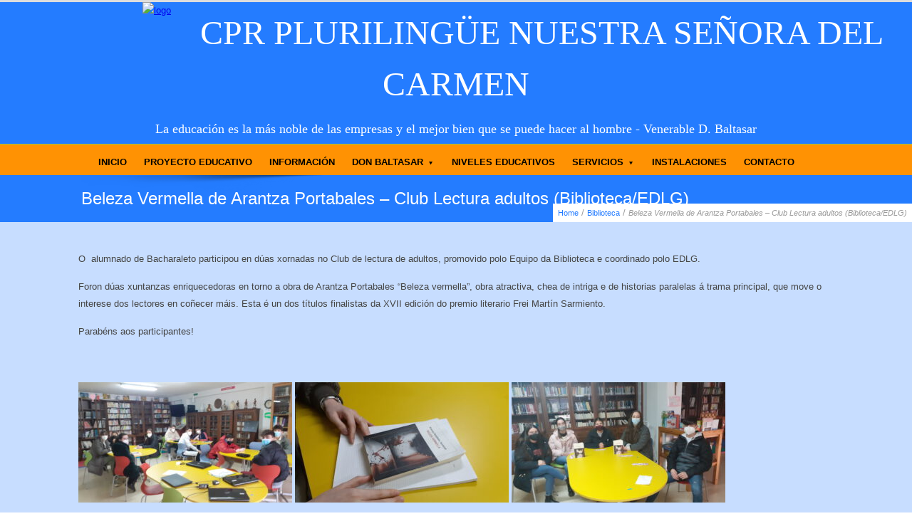

--- FILE ---
content_type: text/html; charset=UTF-8
request_url: https://www.atochabetanzos.com/beleza-vermella-de-arantza-portabales-club-lectura-adultos-biblioteca-edlg/
body_size: 108906
content:

<!DOCTYPE html>

<html lang="es">
 

<head> <!-- Start of head  -->

  <meta charset="utf-8">

    
         <meta name="viewport" content="width=device-width, initial-scale=1, maximum-scale=1"> 
          
        

    
  <title>Beleza Vermella de Arantza Portabales  &#8211; Club Lectura adultos (Biblioteca/EDLG) </title>
  
   
  <link rel="shortcut icon" href="" />
  <link rel='tag' id='shortcode_link' href='https://www.atochabetanzos.com/wp-content/themes/Limitless/backend' />

  <link rel="alternate" type="application/rss+xml" title="RSS 2.0" href="https://www.atochabetanzos.com/feed/" /><!-- Feed  -->
  <link rel="pingback" href="https://www.atochabetanzos.com/xmlrpc.php" />
  

      

  <!--[if IE 9]>
      <link rel="stylesheet" type="text/css" href="https://www.atochabetanzos.com/wp-content/themes/Limitless/sprites/stylesheets/ie9.css" />
  <![endif]-->  
  
  <!--[if IE 8]>
      <link rel="stylesheet" type="text/css" href="https://www.atochabetanzos.com/wp-content/themes/Limitless/sprites/stylesheets/ie8.css" />
      <script type='text/javascript' src='https://www.atochabetanzos.com/wp-content/themes/Limitless/sprites/js/excanvas.js'></script>
  <![endif]--> 

  <!--[if IE 7]>
      <link rel="stylesheet" type="text/css" href="https://www.atochabetanzos.com/wp-content/themes/Limitless/sprites/fonts/font-awesome-ie7.css" />
      <link rel="stylesheet" type="text/css" href="https://www.atochabetanzos.com/wp-content/themes/Limitless/sprites/stylesheets/ie7.css" />
      <script type='text/javascript' src='https://www.atochabetanzos.com/wp-content/themes/Limitless/sprites/js/excanvas.js'></script>
  <![endif]--> 

  <script type="text/javascript">
    
  </script>
        
			<script>
			var ioa_listener_url = 'https://www.atochabetanzos.com/wp-admin/admin-ajax.php',
				theme_url  = 'https://www.atochabetanzos.com/wp-content/themes/Limitless',
				backend_url  = 'https://www.atochabetanzos.com/wp-content/themes/Limitless/backend';

			</script>
			<meta name='robots' content='max-image-preview:large' />
<link rel="alternate" type="application/rss+xml" title="CPR Nuestra Señora del Carmen &raquo; Feed" href="https://www.atochabetanzos.com/feed/" />
<link rel="alternate" type="application/rss+xml" title="CPR Nuestra Señora del Carmen &raquo; Feed de los comentarios" href="https://www.atochabetanzos.com/comments/feed/" />
<link rel="alternate" type="application/rss+xml" title="CPR Nuestra Señora del Carmen &raquo; Comentario Beleza Vermella de Arantza Portabales  &#8211; Club Lectura adultos (Biblioteca/EDLG) del feed" href="https://www.atochabetanzos.com/beleza-vermella-de-arantza-portabales-club-lectura-adultos-biblioteca-edlg/feed/" />
<script type="text/javascript">
window._wpemojiSettings = {"baseUrl":"https:\/\/s.w.org\/images\/core\/emoji\/14.0.0\/72x72\/","ext":".png","svgUrl":"https:\/\/s.w.org\/images\/core\/emoji\/14.0.0\/svg\/","svgExt":".svg","source":{"concatemoji":"https:\/\/www.atochabetanzos.com\/wp-includes\/js\/wp-emoji-release.min.js?ver=6.1.9"}};
/*! This file is auto-generated */
!function(e,a,t){var n,r,o,i=a.createElement("canvas"),p=i.getContext&&i.getContext("2d");function s(e,t){var a=String.fromCharCode,e=(p.clearRect(0,0,i.width,i.height),p.fillText(a.apply(this,e),0,0),i.toDataURL());return p.clearRect(0,0,i.width,i.height),p.fillText(a.apply(this,t),0,0),e===i.toDataURL()}function c(e){var t=a.createElement("script");t.src=e,t.defer=t.type="text/javascript",a.getElementsByTagName("head")[0].appendChild(t)}for(o=Array("flag","emoji"),t.supports={everything:!0,everythingExceptFlag:!0},r=0;r<o.length;r++)t.supports[o[r]]=function(e){if(p&&p.fillText)switch(p.textBaseline="top",p.font="600 32px Arial",e){case"flag":return s([127987,65039,8205,9895,65039],[127987,65039,8203,9895,65039])?!1:!s([55356,56826,55356,56819],[55356,56826,8203,55356,56819])&&!s([55356,57332,56128,56423,56128,56418,56128,56421,56128,56430,56128,56423,56128,56447],[55356,57332,8203,56128,56423,8203,56128,56418,8203,56128,56421,8203,56128,56430,8203,56128,56423,8203,56128,56447]);case"emoji":return!s([129777,127995,8205,129778,127999],[129777,127995,8203,129778,127999])}return!1}(o[r]),t.supports.everything=t.supports.everything&&t.supports[o[r]],"flag"!==o[r]&&(t.supports.everythingExceptFlag=t.supports.everythingExceptFlag&&t.supports[o[r]]);t.supports.everythingExceptFlag=t.supports.everythingExceptFlag&&!t.supports.flag,t.DOMReady=!1,t.readyCallback=function(){t.DOMReady=!0},t.supports.everything||(n=function(){t.readyCallback()},a.addEventListener?(a.addEventListener("DOMContentLoaded",n,!1),e.addEventListener("load",n,!1)):(e.attachEvent("onload",n),a.attachEvent("onreadystatechange",function(){"complete"===a.readyState&&t.readyCallback()})),(e=t.source||{}).concatemoji?c(e.concatemoji):e.wpemoji&&e.twemoji&&(c(e.twemoji),c(e.wpemoji)))}(window,document,window._wpemojiSettings);
</script>
<style type="text/css">
img.wp-smiley,
img.emoji {
	display: inline !important;
	border: none !important;
	box-shadow: none !important;
	height: 1em !important;
	width: 1em !important;
	margin: 0 0.07em !important;
	vertical-align: -0.1em !important;
	background: none !important;
	padding: 0 !important;
}
</style>
	<link rel='stylesheet' id='wp-block-library-css' href='https://www.atochabetanzos.com/wp-includes/css/dist/block-library/style.min.css?ver=6.1.9' type='text/css' media='all' />
<link rel='stylesheet' id='classic-theme-styles-css' href='https://www.atochabetanzos.com/wp-includes/css/classic-themes.min.css?ver=1' type='text/css' media='all' />
<style id='global-styles-inline-css' type='text/css'>
body{--wp--preset--color--black: #000000;--wp--preset--color--cyan-bluish-gray: #abb8c3;--wp--preset--color--white: #ffffff;--wp--preset--color--pale-pink: #f78da7;--wp--preset--color--vivid-red: #cf2e2e;--wp--preset--color--luminous-vivid-orange: #ff6900;--wp--preset--color--luminous-vivid-amber: #fcb900;--wp--preset--color--light-green-cyan: #7bdcb5;--wp--preset--color--vivid-green-cyan: #00d084;--wp--preset--color--pale-cyan-blue: #8ed1fc;--wp--preset--color--vivid-cyan-blue: #0693e3;--wp--preset--color--vivid-purple: #9b51e0;--wp--preset--gradient--vivid-cyan-blue-to-vivid-purple: linear-gradient(135deg,rgba(6,147,227,1) 0%,rgb(155,81,224) 100%);--wp--preset--gradient--light-green-cyan-to-vivid-green-cyan: linear-gradient(135deg,rgb(122,220,180) 0%,rgb(0,208,130) 100%);--wp--preset--gradient--luminous-vivid-amber-to-luminous-vivid-orange: linear-gradient(135deg,rgba(252,185,0,1) 0%,rgba(255,105,0,1) 100%);--wp--preset--gradient--luminous-vivid-orange-to-vivid-red: linear-gradient(135deg,rgba(255,105,0,1) 0%,rgb(207,46,46) 100%);--wp--preset--gradient--very-light-gray-to-cyan-bluish-gray: linear-gradient(135deg,rgb(238,238,238) 0%,rgb(169,184,195) 100%);--wp--preset--gradient--cool-to-warm-spectrum: linear-gradient(135deg,rgb(74,234,220) 0%,rgb(151,120,209) 20%,rgb(207,42,186) 40%,rgb(238,44,130) 60%,rgb(251,105,98) 80%,rgb(254,248,76) 100%);--wp--preset--gradient--blush-light-purple: linear-gradient(135deg,rgb(255,206,236) 0%,rgb(152,150,240) 100%);--wp--preset--gradient--blush-bordeaux: linear-gradient(135deg,rgb(254,205,165) 0%,rgb(254,45,45) 50%,rgb(107,0,62) 100%);--wp--preset--gradient--luminous-dusk: linear-gradient(135deg,rgb(255,203,112) 0%,rgb(199,81,192) 50%,rgb(65,88,208) 100%);--wp--preset--gradient--pale-ocean: linear-gradient(135deg,rgb(255,245,203) 0%,rgb(182,227,212) 50%,rgb(51,167,181) 100%);--wp--preset--gradient--electric-grass: linear-gradient(135deg,rgb(202,248,128) 0%,rgb(113,206,126) 100%);--wp--preset--gradient--midnight: linear-gradient(135deg,rgb(2,3,129) 0%,rgb(40,116,252) 100%);--wp--preset--duotone--dark-grayscale: url('#wp-duotone-dark-grayscale');--wp--preset--duotone--grayscale: url('#wp-duotone-grayscale');--wp--preset--duotone--purple-yellow: url('#wp-duotone-purple-yellow');--wp--preset--duotone--blue-red: url('#wp-duotone-blue-red');--wp--preset--duotone--midnight: url('#wp-duotone-midnight');--wp--preset--duotone--magenta-yellow: url('#wp-duotone-magenta-yellow');--wp--preset--duotone--purple-green: url('#wp-duotone-purple-green');--wp--preset--duotone--blue-orange: url('#wp-duotone-blue-orange');--wp--preset--font-size--small: 13px;--wp--preset--font-size--medium: 20px;--wp--preset--font-size--large: 36px;--wp--preset--font-size--x-large: 42px;--wp--preset--spacing--20: 0.44rem;--wp--preset--spacing--30: 0.67rem;--wp--preset--spacing--40: 1rem;--wp--preset--spacing--50: 1.5rem;--wp--preset--spacing--60: 2.25rem;--wp--preset--spacing--70: 3.38rem;--wp--preset--spacing--80: 5.06rem;}:where(.is-layout-flex){gap: 0.5em;}body .is-layout-flow > .alignleft{float: left;margin-inline-start: 0;margin-inline-end: 2em;}body .is-layout-flow > .alignright{float: right;margin-inline-start: 2em;margin-inline-end: 0;}body .is-layout-flow > .aligncenter{margin-left: auto !important;margin-right: auto !important;}body .is-layout-constrained > .alignleft{float: left;margin-inline-start: 0;margin-inline-end: 2em;}body .is-layout-constrained > .alignright{float: right;margin-inline-start: 2em;margin-inline-end: 0;}body .is-layout-constrained > .aligncenter{margin-left: auto !important;margin-right: auto !important;}body .is-layout-constrained > :where(:not(.alignleft):not(.alignright):not(.alignfull)){max-width: var(--wp--style--global--content-size);margin-left: auto !important;margin-right: auto !important;}body .is-layout-constrained > .alignwide{max-width: var(--wp--style--global--wide-size);}body .is-layout-flex{display: flex;}body .is-layout-flex{flex-wrap: wrap;align-items: center;}body .is-layout-flex > *{margin: 0;}:where(.wp-block-columns.is-layout-flex){gap: 2em;}.has-black-color{color: var(--wp--preset--color--black) !important;}.has-cyan-bluish-gray-color{color: var(--wp--preset--color--cyan-bluish-gray) !important;}.has-white-color{color: var(--wp--preset--color--white) !important;}.has-pale-pink-color{color: var(--wp--preset--color--pale-pink) !important;}.has-vivid-red-color{color: var(--wp--preset--color--vivid-red) !important;}.has-luminous-vivid-orange-color{color: var(--wp--preset--color--luminous-vivid-orange) !important;}.has-luminous-vivid-amber-color{color: var(--wp--preset--color--luminous-vivid-amber) !important;}.has-light-green-cyan-color{color: var(--wp--preset--color--light-green-cyan) !important;}.has-vivid-green-cyan-color{color: var(--wp--preset--color--vivid-green-cyan) !important;}.has-pale-cyan-blue-color{color: var(--wp--preset--color--pale-cyan-blue) !important;}.has-vivid-cyan-blue-color{color: var(--wp--preset--color--vivid-cyan-blue) !important;}.has-vivid-purple-color{color: var(--wp--preset--color--vivid-purple) !important;}.has-black-background-color{background-color: var(--wp--preset--color--black) !important;}.has-cyan-bluish-gray-background-color{background-color: var(--wp--preset--color--cyan-bluish-gray) !important;}.has-white-background-color{background-color: var(--wp--preset--color--white) !important;}.has-pale-pink-background-color{background-color: var(--wp--preset--color--pale-pink) !important;}.has-vivid-red-background-color{background-color: var(--wp--preset--color--vivid-red) !important;}.has-luminous-vivid-orange-background-color{background-color: var(--wp--preset--color--luminous-vivid-orange) !important;}.has-luminous-vivid-amber-background-color{background-color: var(--wp--preset--color--luminous-vivid-amber) !important;}.has-light-green-cyan-background-color{background-color: var(--wp--preset--color--light-green-cyan) !important;}.has-vivid-green-cyan-background-color{background-color: var(--wp--preset--color--vivid-green-cyan) !important;}.has-pale-cyan-blue-background-color{background-color: var(--wp--preset--color--pale-cyan-blue) !important;}.has-vivid-cyan-blue-background-color{background-color: var(--wp--preset--color--vivid-cyan-blue) !important;}.has-vivid-purple-background-color{background-color: var(--wp--preset--color--vivid-purple) !important;}.has-black-border-color{border-color: var(--wp--preset--color--black) !important;}.has-cyan-bluish-gray-border-color{border-color: var(--wp--preset--color--cyan-bluish-gray) !important;}.has-white-border-color{border-color: var(--wp--preset--color--white) !important;}.has-pale-pink-border-color{border-color: var(--wp--preset--color--pale-pink) !important;}.has-vivid-red-border-color{border-color: var(--wp--preset--color--vivid-red) !important;}.has-luminous-vivid-orange-border-color{border-color: var(--wp--preset--color--luminous-vivid-orange) !important;}.has-luminous-vivid-amber-border-color{border-color: var(--wp--preset--color--luminous-vivid-amber) !important;}.has-light-green-cyan-border-color{border-color: var(--wp--preset--color--light-green-cyan) !important;}.has-vivid-green-cyan-border-color{border-color: var(--wp--preset--color--vivid-green-cyan) !important;}.has-pale-cyan-blue-border-color{border-color: var(--wp--preset--color--pale-cyan-blue) !important;}.has-vivid-cyan-blue-border-color{border-color: var(--wp--preset--color--vivid-cyan-blue) !important;}.has-vivid-purple-border-color{border-color: var(--wp--preset--color--vivid-purple) !important;}.has-vivid-cyan-blue-to-vivid-purple-gradient-background{background: var(--wp--preset--gradient--vivid-cyan-blue-to-vivid-purple) !important;}.has-light-green-cyan-to-vivid-green-cyan-gradient-background{background: var(--wp--preset--gradient--light-green-cyan-to-vivid-green-cyan) !important;}.has-luminous-vivid-amber-to-luminous-vivid-orange-gradient-background{background: var(--wp--preset--gradient--luminous-vivid-amber-to-luminous-vivid-orange) !important;}.has-luminous-vivid-orange-to-vivid-red-gradient-background{background: var(--wp--preset--gradient--luminous-vivid-orange-to-vivid-red) !important;}.has-very-light-gray-to-cyan-bluish-gray-gradient-background{background: var(--wp--preset--gradient--very-light-gray-to-cyan-bluish-gray) !important;}.has-cool-to-warm-spectrum-gradient-background{background: var(--wp--preset--gradient--cool-to-warm-spectrum) !important;}.has-blush-light-purple-gradient-background{background: var(--wp--preset--gradient--blush-light-purple) !important;}.has-blush-bordeaux-gradient-background{background: var(--wp--preset--gradient--blush-bordeaux) !important;}.has-luminous-dusk-gradient-background{background: var(--wp--preset--gradient--luminous-dusk) !important;}.has-pale-ocean-gradient-background{background: var(--wp--preset--gradient--pale-ocean) !important;}.has-electric-grass-gradient-background{background: var(--wp--preset--gradient--electric-grass) !important;}.has-midnight-gradient-background{background: var(--wp--preset--gradient--midnight) !important;}.has-small-font-size{font-size: var(--wp--preset--font-size--small) !important;}.has-medium-font-size{font-size: var(--wp--preset--font-size--medium) !important;}.has-large-font-size{font-size: var(--wp--preset--font-size--large) !important;}.has-x-large-font-size{font-size: var(--wp--preset--font-size--x-large) !important;}
.wp-block-navigation a:where(:not(.wp-element-button)){color: inherit;}
:where(.wp-block-columns.is-layout-flex){gap: 2em;}
.wp-block-pullquote{font-size: 1.5em;line-height: 1.6;}
</style>
<link rel='stylesheet' id='contact-form-7-css' href='https://www.atochabetanzos.com/wp-content/plugins/contact-form-7/includes/css/styles.css?ver=5.7.5.1' type='text/css' media='all' />
<link rel='stylesheet' id='base-css' href='https://www.atochabetanzos.com/wp-content/themes/Limitless/sprites/stylesheets/base.css?ver=6.1.9' type='text/css' media='all' />
<link rel='stylesheet' id='layout-css' href='https://www.atochabetanzos.com/wp-content/themes/Limitless/sprites/stylesheets/layout.css?ver=6.1.9' type='text/css' media='all' />
<link rel='stylesheet' id='ioa-widgets-css' href='https://www.atochabetanzos.com/wp-content/themes/Limitless/sprites/stylesheets/widgets.css?ver=6.1.9' type='text/css' media='all' />
<link rel='stylesheet' id='style-css' href='https://www.atochabetanzos.com/wp-content/themes/Limitless/style.css?ver=6.1.9' type='text/css' media='all' />
<link rel='stylesheet' id='responsive-css' href='https://www.atochabetanzos.com/wp-content/themes/Limitless/sprites/stylesheets/responsive.css?ver=6.1.9' type='text/css' media='all' />
<link rel='stylesheet' id='runtime-css-css' href='https://www.atochabetanzos.com/wp-admin/admin-ajax.php?action=ioalistener&#038;type=runtime_css&#038;ver=6.1.9' type='text/css' media='all' />
<script type='text/javascript' src='https://www.atochabetanzos.com/wp-includes/js/jquery/jquery.min.js?ver=3.6.1' id='jquery-core-js'></script>
<script type='text/javascript' src='https://www.atochabetanzos.com/wp-includes/js/jquery/jquery-migrate.min.js?ver=3.3.2' id='jquery-migrate-js'></script>
<script type='text/javascript' src='https://www.atochabetanzos.com/wp-content/themes/Limitless/sprites/js/ext.js?ver=6.1.9' id='ext-js-js'></script>
<script type='text/javascript' src='https://www.atochabetanzos.com/wp-content/themes/Limitless/sprites/js/jquery.bxslider.min.js?ver=6.1.9' id='jquery-bxslider-js'></script>
<script type='text/javascript' src='https://www.atochabetanzos.com/wp-content/themes/Limitless/sprites/js/jquery.isotope.min.js?ver=6.1.9' id='jquery-isotope-js'></script>
<script type='text/javascript' src='https://www.atochabetanzos.com/wp-content/themes/Limitless/sprites/js/jquery.prettyPhoto.js?ver=6.1.9' id='jquery-prettyphoto-js'></script>
<script type='text/javascript' src='https://www.atochabetanzos.com/wp-content/themes/Limitless/sprites/js/jquery.transit.min.js?ver=6.1.9' id='jquery-transit-js'></script>
<script type='text/javascript' src='https://www.atochabetanzos.com/wp-content/themes/Limitless/sprites/js/jquery.selene.js?ver=6.1.9' id='selene-js'></script>
<script type='text/javascript' src='https://www.atochabetanzos.com/wp-content/themes/Limitless/sprites/js/jquery.quartz.js?ver=6.1.9' id='quartz-js'></script>
<script type='text/javascript' id='custom-js-extra'>
/* <![CDATA[ */
var ioa_localize = {"search_placeholder":"Type something.."};
/* ]]> */
</script>
<script type='text/javascript' src='https://www.atochabetanzos.com/wp-content/themes/Limitless/sprites/js/custom.js?ver=6.1.9' id='custom-js'></script>
<link rel="https://api.w.org/" href="https://www.atochabetanzos.com/wp-json/" /><link rel="alternate" type="application/json" href="https://www.atochabetanzos.com/wp-json/wp/v2/posts/12200" /><link rel="EditURI" type="application/rsd+xml" title="RSD" href="https://www.atochabetanzos.com/xmlrpc.php?rsd" />
<link rel="wlwmanifest" type="application/wlwmanifest+xml" href="https://www.atochabetanzos.com/wp-includes/wlwmanifest.xml" />
<meta name="generator" content="WordPress 6.1.9" />
<link rel="canonical" href="https://www.atochabetanzos.com/beleza-vermella-de-arantza-portabales-club-lectura-adultos-biblioteca-edlg/" />
<link rel='shortlink' href='https://www.atochabetanzos.com/?p=12200' />
<link rel="alternate" type="application/json+oembed" href="https://www.atochabetanzos.com/wp-json/oembed/1.0/embed?url=https%3A%2F%2Fwww.atochabetanzos.com%2Fbeleza-vermella-de-arantza-portabales-club-lectura-adultos-biblioteca-edlg%2F" />
<link rel="alternate" type="text/xml+oembed" href="https://www.atochabetanzos.com/wp-json/oembed/1.0/embed?url=https%3A%2F%2Fwww.atochabetanzos.com%2Fbeleza-vermella-de-arantza-portabales-club-lectura-adultos-biblioteca-edlg%2F&#038;format=xml" />
<style type='text/css' id='rad_styler'>   @media (min-width:1024px) {  { display:none; } }  @media (min-width: 768px) and (max-width: 1024px) {  { display:none; } }  @media only screen and (min-width: 768px) and (max-width: 979px) {  { display:none; } }  @media only screen and (min-width: 480px) and (max-width: 767px)  {  { display:none; } }   @media only screen and (max-width: 479px) {  { display:none; } }  </style>		 		<meta name="description" content="">
    			<meta name="keywords" content="">
				<style type='text/css'>
						h3.page-subtitle{  font-family: '' , Helvetica, Arial; } 
 
						
					@media  only screen and (max-width: 767px) {  .skeleton {   width:100%;   } }
					

				  </style><style id='concave-area-styles'>  /* Concave Stylings */  div.wpml-selector ul {  } 
  </style><script type='text/javascript'>  </script><style type='text/css'> div.inner-super-wrapper   { font-family : 'None','Helvetica','Arial'; }.custom-font { font-family : 'None','Helvetica','Arial'; }.custom-font1 { font-family : 'None','Helvetica','Arial'; }div.inner-super-wrapper{ background-color : #c7ddff; }div.inner-super-wrapper{ background-image : url(); }div.inner-super-wrapper{ background-position : top left; }div.inner-super-wrapper{ background-size : auto; }div.inner-super-wrapper{ background-repeat : repeat; }div.inner-super-wrapper{ background-attachment : scroll; }.page-wrapper  a{ color : #333333; }.page-wrapper  a:hover{ color : #333333; }div.inner-super-wrapper { color : #444444; }div.inner-super-wrapper  { font-size : 13px; }div.inner-super-wrapper    { line-height : 1.9; }.page-wrapper h1{ color : #596a67; }.page-wrapper h2{ color : #596a67; }.page-wrapper h3{ color : #596a67; }.page-wrapper h4{ color : #596a67; }.page-wrapper h5{ color : #596a67; }.page-wrapper h6{ color : #596a67; }.page-wrapper h1 { font-size : 48px; }.page-wrapper h2 { font-size : 36px; }.page-wrapper h3 { font-size : 32px; }.page-wrapper h4 { font-size : 24px; }.page-wrapper h5 { font-size : 18px; }.page-wrapper h6 { font-size : 15px; }.page-wrapper h1  { font-weight : 600; }.page-wrapper h2  { font-weight : 600; }.page-wrapper h3  { font-weight : 600; }.page-wrapper h4  { font-weight : 600; }.page-wrapper h5  { font-weight : 600; }.page-wrapper h6  { font-weight : 600; }div.super-wrapper { background-color : #fafafa; }div.super-wrapper { background-image : url(); }div.super-wrapper { background-position : top left; }div.super-wrapper { background-size : auto; }div.super-wrapper { background-repeat : repeat; }div.super-wrapper { background-attachment : scroll; }div.compact-bar{ background-color : #ff9100; }div.compact-bar{ background-image : url(); }div.compact-bar{ background-position : center center; }div.compact-bar{ background-size : contain; }div.compact-bar{ background-repeat : repeat; }div.compact-bar{ background-attachment : scroll; }div.compact-bar ul.menu li a{ color : #999999; }div.compact-bar ul.menu li a { font-size : 12px; }div.compact-bar ul.menu li a  { font-family : 'None','Helvetica','Arial'; }div.compact-bar .menu-bar .menu li:hover>a{ color : #ffffff; }div.compact-bar .menu-bar .menu div.hoverdir-wrap span.hoverdir{ background-color : #247cff; }div.compact-bar .menu-bar .menu-bar  .menu>li.current_page_item>a,div.compact-bar  .menu-bar  .menu>li.current-menu-ancestor>a,div.compact-bar  .menu-bar  .menu>li.menu-active>a,	div.compact-bar .menu-bar  .menu>li.current-menu-item>a{ color : #247cff; }div.compact-bar .menu > li > a span.menu-arrow{ top : 16px; }div.compact-bar .menu-bar .menu > li.current_page_item > a > span.spacer, div.compact-bar .menu-bar .menu > li.current-menu-ancestor > a > span.spacer, div.compact-bar .menu-bar .menu > li.menu-active > a > span.spacer, div.compact-bar .menu-bar .menu > li.current-menu-item > a > span.spacer{ border-color : #247cff; }div.compact-bar .menu-bar .menu > li.current_page_item > a > span.spacer, div.compact-bar .menu-bar .menu > li.current-menu-ancestor > a > span.spacer, div.compact-bar .menu-bar .menu > li.menu-active > a > span.spacer, div.compact-bar .menu-bar .menu > li.current-menu-item > a > span.spacer { border-bottom-width : 2px; }div.compact-bar .menu-bar .menu > li.current_page_item > a > span.spacer, div.compact-bar .menu-bar .menu > li.current-menu-ancestor > a > span.spacer, div.compact-bar .menu-bar .menu > li.menu-active > a > span.spacer, div.compact-bar .menu-bar .menu > li.current-menu-item > a > span.spacer  { border-bottom-style : solid; }div.compact-bar .menu-bar .menu > li.current_page_item > a > span.spacer, div.compact-bar .menu-bar .menu > li.current-menu-ancestor > a > span.spacer, div.compact-bar .menu-bar .menu > li.menu-active > a > span.spacer, div.compact-bar .menu-bar .menu > li.current-menu-item > a > span.spacer   { bottom : 8px; }div.compact-bar .menu-bar .menu-bar  .menu>li.current_page_item:hover>a,div.compact-bar  .menu-bar  .menu>li.current-menu-ancestor:hover>a,div.compact-bar  .menu-bar  .menu>li.menu-active:hover>a, div.compact-bar .menu-bar  .menu>li.current-menu-item:hover>a{ color : #ffffff; }div.compact-bar div.menu-bar  .menu li .sub-menu > li.current-menu-parent > a, div.compact-bar div.menu-bar  .menu li .sub-menu > li.current-menu-ancestor > a,div.compact-bar div.menu-bar  .menu li .sub-menu li.current-menu-item>a ,  div.compact-bar div.menu-bar  .menu li .sub-menu li.current_page_item>a { color : #ffffff; }div.compact-bar .menu-bar .sub-menu > li.current-menu-parent > a, div.compact-bar .menu-bar .sub-menu > li.current-menu-ancestor > a,div.compact-bar .menu-bar .sub-menu li.current-menu-item a ,  div.compact-bar .menu-bar .sub-menu li.current_page_item a{ background-color : #247cff; }div.compact-bar .menu-bar ul.menu li ul.sub-menu , div.compact-bar div.sub-menu{ background-color : #ffffff; }div.compact-bar .menu-bar .menu li .sub-menu li a{ color : #8b989a; }div.compact-bar .menu-bar .menu li .sub-menu li:hover>a{ color : #111111; }div.compact-bar div.sub-menu > div h6 a{ color : #515d5e; }div.compact-bar div.sub-menu > div h6 a { font-size : 13px; }div.compact-bar div.sub-menu > div h6{ border-bottom-color : #eeeeee; }div.quartz-controls-wrap > a{ background-color : #ffffff; }div.quartz-controls-wrap > a { color : #444444; }.seleneGallery div.selene-controls-wrap a{ background-color : #ffffff; }.seleneGallery div.selene-controls-wrap a { color : #444444; }div.ioa-menu > span{ background-color : #247cff; }div.ioa-menu > span  { color : #ffffff; }div.ioa-menu a{ color : #ffffff; }div.ioa-menu a  { background-color : #1956b2; }div.ioa-menu ul{ background-color : #1956b2; }div.ioa-menu ul { border-left-color : #247cff; }div.ioa-menu ul li{ color : #ffffff; }div.ioa-menu ul li div.hoverdir-wrap span.hoverdir,div.ioa-menu ul li.active { background-color : #247cff; }div.pagination ul li a{ background-color : #247cff; }div.pagination ul li a { color : #ffffff; }div.pagination ul li a:hover{ background-color : #929da5; }div.pagination ul li a:hover { color : #ffffff; }div.pagination ul li span.current{ background-color : #999999; }div.pagination ul li span.current  { color : #ffffff; }div.pagination-dropdown span{ color : #757575; }div.pagination-dropdown div.select-wrap i{ color : #247cff; }div.pagination-dropdown div.select-wrap{ border-color : #247cff; }div.pagination-dropdown div.select-wrap select{ color : #888888; }div.theme-header{ border-color : #dddddd; }#nprogress .bar{ background-color : #247cff; }#nprogress .peg{ color : #1956b2; }ul.top-area-social-list li a{ background-color : #fbfbfb; }a.wpml-lang-selector{ color : #ffffff; }a.wpml-lang-selector { background-color : #247cff; }div.wpml-selector:hover a.wpml-lang-selector{ background-color : #464646; }div.wpml-selector ul{ background-color : #247cff; }div.wpml-selector ul i{ color : #247cff; }div.wpml-selector ul li a{ color : #ffffff; }div.wpml-selector ul li a { border-bottom-color : #1956b2; }div.wpml-selector ul li a:hover{ color : #1956b2; }div.wpml-selector ul li a:hover { background-color : #ffffff; }div.ajax-search-pane{ background-color : #ffffff; }a.ajax-search-close{ color : #cccccc; }div.ajax-search-pane div.form input[type=text]{ color : #657079; }div.search-results ul li div.desc a.more,div.search-results ul li a.view-all{ color : #ffffff; }div.search-results ul li div.desc a.more,div.search-results ul li a.view-all { background-color : #247cff; }div.search-results ul li h5 a{ color : #5b6770; }div.search-results ul li div.image img{ border-color : #f4f4f4; }div.search-results ul li{ border-color : #f4f4f4; }div.search-results ul li div.desc span.date{ color : #999999; }div.search-results strong{ color : #247cff; }#top-bar{ background-color : #247cff; }#top-bar{ background-image : url(); }#top-bar{ background-position : center center; }#top-bar{ background-size : auto; }#top-bar{ background-repeat : repeat; }#top-bar{ background-attachment : scroll; }#top-bar { border-color : #f1f1f1; }#top-bar h6.tagline,#top-bar div.top-text{ color : #777777; }#top-bar div.top-text a{ color : #444444; }#top-bar a.ajax-search-trigger{ color : #888888; }#top-bar a.ajax-search-trigger.active{ color : #ffffff; }#top-bar a.ajax-search-trigger.active { background-color : #247cff; }#top-bar ul.top-area-social-list li a{ border-right-color : #f1f1f1; }#top-bar ul.top-area-social-list li a { border-left-color : #ffffff; }#top-bar ul.top-area-social-list{ border-left-color : #f1f1f1; }#top-bar ul.menu li a{ color : #ffffff; }#top-bar ul.menu li a { font-size : 12px; }#top-bar ul.menu li a  { font-weight : 600; }#top-bar ul.menu li a   { font-family : 'Helvetica','Helvetica','Arial'; }#top-bar  .menu > li > a span.menu-arrow{ top : 13px; }#top-bar .menu-bar .menu li:hover>a{ color : #ffffff; }#top-bar .menu-bar .menu div.hoverdir-wrap span.hoverdir{ background-color : #247cff; }#top-bar .menu-bar  .menu>li.current_page_item>a,#top-bar .menu-bar  .menu>li.current-menu-ancestor>a,#top-bar .menu-bar  .menu>li.menu-active>a,	#top-bar  .menu-bar .menu>li.current-menu-item>a { background-color : #247cff; }#top-bar .menu-bar  .menu>li.current_page_item>a,#top-bar .menu-bar  .menu>li.current-menu-ancestor>a,#top-bar .menu-bar  .menu>li.menu-active>a,	#top-bar  .menu-bar .menu>li.current-menu-item>a{ color : #ffffff; }#top-bar div.menu-bar  .menu li .sub-menu > li.current-menu-parent > a, #top-bar div.menu-bar  .menu li .sub-menu > li.current-menu-ancestor > a,#top-bar .menu-bar .sub-menu li.current-menu-item a ,  #top-bar .menu-bar .sub-menu li.current_page_item a { color : #ffffff; }#top-bar div.menu-bar  .menu li .sub-menu > li.current-menu-parent > a, #top-bar div.menu-bar  .menu li .sub-menu > li.current-menu-ancestor > a,#top-bar .menu-bar .sub-menu li.current-menu-item a ,  #top-bar .menu-bar .sub-menu li.current_page_item a{ background-color : #247cff; }#top-bar .menu-bar ul.menu li.relative ul.sub-menu , #top-bar div.sub-menu{ background-color : #0d3673; }#top-bar .menu-bar ul.sub-menu li a{ color : #8b989a; }#top-bar .menu-bar .menu .sub-menu li:hover>a{ color : #ffffff; }#top-bar .menu-bar .menu  li .sub-menu div.hoverdir-wrap span.hoverdir{ background-color : #247cff; }#top-bar div.sub-menu > div h6 a{ font-size : 13px; }#top-bar div.sub-menu > div h6{ border-bottom-color : #eeeeee; }div.top-area-wrapper{ background-color : #ff9203; }div.top-area-wrapper{ background-image : url(); }div.top-area-wrapper{ background-position : top left; }div.top-area-wrapper{ background-size : auto; }div.top-area-wrapper{ background-repeat : repeat; }div.top-area-wrapper{ background-attachment : scroll; }.top-area-wrapper div.top-area { border-color : #96cc46; } .top-area-wrapper div.top-area h6.tagline, .top-area-wrapper  div.top-area div.top-text{ color : #333333; }.top-area-wrapper div.top-area div.top-text a{ color : #000000; }.top-area-wrapper div.top-area a.ajax-search-trigger{ color : #aaaaaa; }.top-area-wrapper div.top-area a.ajax-search-trigger { font-size : 14px; }.top-area-wrapper div.top-area a.ajax-search-trigger.active{ color : #ffffff; }.top-area-wrapper div.top-area a.ajax-search-trigger.active { background-color : #247cff; }.top-area-wrapper div.top-area  .menu>li>a{ color : #000000; }.top-area-wrapper div.top-area  .menu>li>a { font-size : 13px; }.top-area-wrapper div.top-area  .menu>li>a  { font-family : 'None','Helvetica','Arial'; }.top-area-wrapper div.top-area  .menu>li>a   { font-weight : 700; }.top-area-wrapper div.top-area .menu-bar .menu li:hover>a{ color : #ffffff; }.top-area-wrapper div.top-area .menu-bar .menu div.hoverdir-wrap span.hoverdir{ background-color : #247cff; }.top-area-wrapper .menu-wrapper .menu li span.spacer{ border-color : #247cff; }.top-area-wrapper div.top-area .menu-bar .menu-bar  .menu>li.current_page_item>a,.top-area-wrapper div.top-area  .menu-bar  .menu>li.current-menu-ancestor>a,.top-area-wrapper div.top-area  .menu-bar  .menu>li.menu-active>a,	.top-area-wrapper div.top-area .menu-bar  .menu>li.current-menu-item>a{ color : #247cff; }.top-area-wrapper .menu > li > a span.menu-arrow{ top : 12px; }.top-area-wrapper .menu-wrapper .menu li span.spacer { border-bottom-width : 2px; }.top-area-wrapper .menu-wrapper .menu li span.spacer  { border-bottom-style : solid; }.top-area-wrapper .menu-wrapper .menu li span.spacer   { bottom : 8px; }.top-area-wrapper div.top-area .menu-bar .menu-bar  .menu>li.current_page_item:hover>a,.top-area-wrapper div.top-area  .menu-bar  .menu>li.current-menu-ancestor:hover>a,.top-area-wrapper div.top-area  .menu-bar  .menu>li.menu-active:hover>a, .top-area-wrapper div.top-area .menu-bar  .menu>li.current-menu-item:hover>a{ color : #ffffff; }div.top-area-wrapper div.top-area div.menu-bar .sub-menu > li.current-menu-parent > a, div.top-area-wrapper div.top-area div.menu-bar .sub-menu > li.current-menu-ancestor > a,div.top-area-wrapper div.top-area div.menu-bar .sub-menu li.current-menu-item>a ,  div.top-area-wrapper div.top-area div.menu-bar .sub-menu li.current_page_item>a { color : #ffffff; }div.top-area-wrapper .menu-bar .sub-menu > li.current-menu-parent > a, div.top-area-wrapper .menu-bar .sub-menu > li.current-menu-ancestor > a,div.top-area-wrapper .menu-bar .sub-menu li.current-menu-item>a ,  div.top-area-wrapper .menu-bar .sub-menu li.current_page_item>a{ background-color : #247cff; }.top-area-wrapper div.top-area .menu-bar ul.menu li.relative ul.sub-menu , .top-area-wrapper div.top-area div.sub-menu{ background-color : #ffffff; }.top-area-wrapper div.top-area .menu-bar .sub-menu li a{ color : #888888; }.top-area-wrapper div.top-area .menu-bar ul.sub-menu li:hover>a{ color : #ffffff; }.top-area-wrapper div.top-area .menu-bar .menu  li .sub-menu div.hoverdir-wrap span.hoverdir{ background-color : #247cff; }.top-area-wrapper div.top-area div.sub-menu > div h6 a{ font-size : 13px; }.top-area-wrapper div.top-area div.sub-menu > div h6{ border-bottom-color : #ffffff; }div.bottom-area div.top-area{ background-color : #d2f0b8; }div.bottom-area div.top-area{ background-image : url(); }div.bottom-area div.top-area{ background-position : top left; }div.bottom-area div.top-area{ background-size : auto; }div.bottom-area div.top-area{ background-repeat : repeat; }div.bottom-area div.top-area{ background-attachment : scroll; }div.bottom-area div.top-area { border-top-color : #f5f5f5; }div.bottom-area div.top-area h6.tagline,div.bottom-area div.top-area div.top-text{ color : #333333; }div.bottom-area div.top-area div.top-text a{ color : #666666; }div.bottom-area div.top-area a.ajax-search-trigger{ color : #aaaaaa; }div.bottom-area div.top-area a.ajax-search-trigger.active{ color : #ffffff; }div.bottom-area div.top-area a.ajax-search-trigger.active { background-color : #247cff; }div.bottom-area div.top-area  .menu>li>a{ color : #84888d; }div.bottom-area div.top-area  .menu>li>a { font-size : 13px; }div.bottom-area div.top-area  .menu>li>a  { font-family : 'None','Helvetica','Arial'; }div.bottom-area div.top-area  .menu>li>a   { font-weight : 400; }div.bottom-area div.top-area .menu-bar .menu li:hover>a{ color : #ffffff; }div.bottom-area div.top-area .menu-bar .menu div.hoverdir-wrap span.hoverdir{ background-color : #247cff; }div.bottom-area .menu-wrapper .menu li span.spacer{ border-color : #247cff; }div.bottom-area div.top-area .menu-bar .menu-bar  .menu>li.current_page_item>a,div.bottom-area div.top-area  .menu-bar  .menu>li.current-menu-ancestor>a,div.bottom-area div.top-area  .menu-bar  .menu>li.menu-active>a,	div.bottom-area div.top-area .menu-bar  .menu>li.current-menu-item>a{ color : #247cff; }div.bottom-area .menu > li > a span.menu-arrow{ top : 12px; }div.bottom-area .menu-wrapper .menu li span.spacer { border-bottom-width : 2px; }div.bottom-area .menu-wrapper .menu li span.spacer  { border-bottom-style : solid; }div.bottom-area .menu-wrapper .menu li span.spacer   { bottom : 8px; }div.bottom-area div.top-area .menu-bar .menu-bar  .menu>li.current_page_item:hover>a,div.bottom-area div.top-area  .menu-bar  .menu>li.current-menu-ancestor:hover>a,div.bottom-area div.top-area  .menu-bar  .menu>li.menu-active:hover>a, div.bottom-area div.top-area .menu-bar  .menu>li.current-menu-item:hover>a{ color : #ffffff; }div.bottom-area div.top-area .menu-bar .sub-menu li.current-menu-item>a , div.bottom-area div.top-area .menu-bar .sub-menu li.current-menu-ancestor>a ,div.bottom-area div.top-area .menu-bar .sub-menu li.current-menu-parent>a , div.bottom-area div.top-area .menu-bar .sub-menu li.current_page_item>a { color : #ffffff; }div.bottom-area .menu-bar .sub-menu li.current-menu-item>a ,div.bottom-area div.top-area .menu-bar .sub-menu li.current-menu-parent>a ,div.bottom-area div.top-area .menu-bar .sub-menu li.current-menu-ancestor>a ,  div.bottom-area .menu-bar .sub-menu li.current_page_item >a{ background-color : #247cff; }div.bottom-area div.top-area .menu-bar ul.menu li.relative ul.sub-menu , div.bottom-area div.top-area div.sub-menu{ background-color : #ffffff; }div.bottom-area div.top-area .menu-bar .sub-menu li a{ color : #8b989a; }div.bottom-area div.top-area .menu-bar ul.sub-menu li:hover>a{ color : #ffffff; }div.bottom-area div.top-area .menu-bar .menu  li .sub-menu div.hoverdir-wrap span.hoverdir{ background-color : #247cff; }div.bottom-area div.top-area div.sub-menu > div h6 a{ font-size : 13px; }div.bottom-area div.top-area div.sub-menu > div h6{ border-bottom-color : #eeeeee; }div.title-wrap{ background-color : #247cff; }div.title-wrap{ background-image : url(); }div.title-wrap{ background-position : top left; }div.title-wrap{ background-size : auto; }div.title-wrap{ background-repeat : repeat; }div.title-wrap{ background-attachment : scroll; }div.title-wrap h1{ color : #ffffff; }div.title-wrap h1 { font-size : 24px; }div.title-wrap h1  { font-weight : 100; }#breadcrumbs{ background-color : #ffffff; }#breadcrumbs span.current,#breadcrumbs{ color : #999999; }#breadcrumbs a{ color : #247cff; }.sidebar .widget-tail{ border-bottom-color : #eeeeee; }.sidebar-wrap ul li a{ color : #333333; }div.sidebar-wrap ul.menu li a{ color : #747878; }div.sidebar-wrap .menu>li.current_page_item>a, div.sidebar-wrap .menu>li.current-menu-ancestor>a, div.sidebar-wrap .menu>li.menu-active>a, div.sidebar-wrap .menu>li.current-menu-item>a{ color : #242a2b; }div.sidebar-wrap .menu>li.current_page_item>a, div.sidebar-wrap .menu>li.current-menu-ancestor>a, div.sidebar-wrap .menu>li.menu-active>a, div.sidebar-wrap .menu>li.current-menu-item>a { background-color : #ffffff; }.sidebar-wrap ul li a:hover{ color : #333333; }.sidebar-wrap span.spacer{ border-bottom-color : #dddddd; }.sidebar-wrap ul li { color : #777777; }.sidebar-wrap ul li{ border-bottom-color : #dddddd; }.sidebar-wrap,.sidebar-wrap .widget-posts .description p , .sidebar-wrap div.custom-box-content, div.custom-box-content p{ color : #757575; }.sidebar-wrap div.dribble_widget_media a,div.sidebar-wrap div.google-map{ border-color : #eeeeee; }div.sidebar-wrap ul.menu>li{ border-color : #eeeeee; }.sidebar-wrap div.tweets-wrapper i.icon{ color : #247cff; }.below-title.sidebar{ border-bottom-color : #eeeeee; }.below-title.sidebar { background-color : #ffffff; }.above-footer.sidebar{ border-top-color : #eeeeee; }.above-footer.sidebar { background-color : #ffffff; }div.sidebar-wrap input[type=text]{ border-color : #dddddd; }div.sidebar-wrap input[type=text] { color : #aaaaaa; }div.sidebar-wrap input[type=submit],.sidebar-wrap  a.more{ background-color : #247cff; }div.sidebar-wrap input[type=submit]:hover,.sidebar-wrap  a.more:hover{ background-color : #44aacc; }.sidebar-wrap h3.heading{ color : #444444; }.sidebar-wrap span.spacer{ border-bottom-color : #dddddd; }div.sidebar-wrap div.tagcloud a{ color : #ffffff; }div.sidebar-wrap div.tagcloud a { background-color : #247cff; }.sidebar-wrap.widget_calendar table caption{ color : #777777; }.sidebar-wrap.widget_calendar table th{ background-color : #247cff; }.sidebar-wrap.widget_calendar table th { color : #ffffff; }.sidebar-wrap.widget_calendar table td a{ color : #ffffff; }.sidebar-wrap.widget_calendar table td a { background-color : #247cff; }a.back-to-top{ background-color : #247cff; }a.back-to-top { color : #ffffff; }#footer{ background-color : #2d3033; }#footer{ background-image : url(); }#footer{ background-position : top left; }#footer{ background-size : auto; }#footer{ background-repeat : repeat; }#footer{ background-attachment : scroll; }div.inner-footer-wrapper.page-content{ border-color : #202325; }#footer-menu{ background-color : #26292b; }#footer-menu{ background-image : url(); }#footer-menu{ background-position : top left; }#footer-menu{ background-size : auto; }#footer-menu{ background-repeat : repeat; }#footer-menu{ background-attachment : scroll; }#footer-menu p.footer-text{ color : #ffffff; }#footer-menu p.footer-text { font-size : 12px; }#footer-menu p.footer-text  { font-weight : 400; }#footer-menu .menu li a{ color : #ffffff; }#footer-menu .menu li a { font-size : 11px; }#footer-menu .menu li a  { font-weight : 400; }#footer-menu .menu li a:hover{ color : #ffffff; }#footer-menu .menu li a:hover { border-bottom-color : #666666; }.footer-wrap ul li a{ color : #ffffff; }div.footer-wrap ul.menu li a{ color : #ffffff; }div.footer-wrap ul.menu li a:hover{ color : #eeeeee; }div.footer-wrap  .menu>li.current_page_item>a,div.footer-wrap  .menu>li.current-menu-ancestor>a,div.footer-wrap  .menu>li.menu-active>a,div.footer-wrap .menu>li.current-menu-item>a{ color : #ffffff; }div.footer-wrap  .menu>li.current_page_item>a,div.footer-wrap  .menu>li.current-menu-ancestor>a,div.footer-wrap  .menu>li.menu-active>a,div.footer-wrap .menu>li.current-menu-item>a { background-color : #247cff; }.footer-wrap ul li { color : #aaaaaa; }.footer-wrap ul li{ border-bottom-color : #3c4646; }div.footer-wrap,.footer-wrap div.widget-posts .description p , div.footer-wrap div.custom-box-content, div.footer-wrap div.custom-box-content p{ color : #eeeeee; }.footer-wrap div.dribble_widget_media a,.footer-wrap div.testimonial-bubble div.image,.footer-wrap .widget-posts .image,div.footer-wrap div.google-map{ border-color : #474b45; }div.footer-wrap input[type=text]{ border-color : #555555; }div.footer-wrap input[type=text] { color : #dddddd; }div.footer-wrap input[type=submit],div.footer-wrap  a.more{ background-color : #494949; }div.footer-wrap input[type=submit]:hover, div.footer-wrap  a.more:hover{ background-color : #247cff; }div.footer-wrap h3.footer-heading{ color : #ffffff; }#footer .footer-cols .spacer{ border-bottom-color : #282e2e; }div.footer-wrap div.tagcloud a{ color : #ffffff; }div.footer-wrap div.tagcloud a { background-color : #247cff; }div.footer-wrap.widget_calendar table caption{ color : #ffffff; }div.footer-wrap.widget_calendar table th{ background-color : #247cff; }div.footer-wrap.widget_calendar table th { color : #ffffff; }div.footer-wrap.widget_calendar table td a{ color : #ffffff; }div.footer-wrap.widget_calendar table td a { background-color : #247cff; }div.footer-wrap.widget_calendar table td{ color : #ffffff; }div.blog-format1-posts small.date,div.blog-format1-posts small.month{ color : #555555; }div.blog-format1-posts div.datearea{ background-color : #ffffff; }div.blog-format1-posts ul li div.proxy-datearea small.date,div.blog-format1-posts ul li div.proxy-datearea small.month{ color : #ffffff; }div.blog-format1-posts ul li div.proxy-datearea { background-color : #247cff; }div.blog-format1-posts ul li .hover{ background-color : #247cff; }div.blog-format1-posts ul li .hover i.hover-lightbox,div.blog-format1-posts ul li .hover i.hover-link{ color : #247cff; }div.blog-format1-posts ul li .hover i.hover-lightbox,div.blog-format1-posts ul li .hover i.hover-link { background-color : #ffffff; }div.blog-format1-posts span.line{ border-color : #eeeeee; }div.blog-format1-posts ul li div.desc h2 a{ color : #666666; }div.blog-format1-posts ul li div.desc a.read-more{ background-color : #247cff; }div.blog-format1-posts ul li div.desc a.read-more { color : #ffffff; }div.blog-format1-posts ul li div.desc a.read-more:hover{ background-color : #494949; }div.blog-format1-posts ul li div.desc a.read-more:hover { color : #ffffff; }div.blog-format1-posts ul li div.extra{ border-color : #f4f4f4; }div.blog-format1-posts ul li div.extra { color : #888888; }div.blog-format1-posts ul li div.extra a{ color : #666666; }div.blog-format1-posts ul li.format-gallery i.icon-camera-retro,div.blog-format1-posts ul li.format-link i,div.blog-format1-posts ul li.format-status i,div.blog-format1-posts ul li.format-chat i.icon-comments-alt,div.blog-format1-posts ul li.format-video i{ color : #ffffff; }div.blog-format1-posts ul li.format-gallery i.icon-camera-retro,div.blog-format1-posts ul li.format-link i,div.blog-format1-posts ul li.format-status i,div.blog-format1-posts ul li.format-chat i.icon-comments-alt,div.blog-format1-posts ul li.format-video i { background-color : #247cff; }div.blog-format1-posts ul li.format-link a{ color : #111111; }div.blog-format1-posts ul li.format-link a { border-color : #222222; }div.blog-format1-posts ul li.format-status div.desc,div.blog-format1-posts ul li.format-chat div.desc,div.blog-format1-posts ul li.format-chat img.avatar{ border-color : #eeeeee; }div.blog-format5-posts ul li .hover{ background-color : #247cff; }div.blog-format5-posts ul li .hover i.hover-lightbox,div.blog-format5-posts ul li .hover i.hover-link{ color : #247cff; }div.blog-format5-posts ul li .hover i.hover-lightbox,div.blog-format5-posts ul li .hover i.hover-link { background-color : #ffffff; }div.blog-format5-posts ul li div.desc h2 a{ color : #666666; }div.blog-format5-posts ul li div.desc a.read-more{ background-color : #247cff; }div.blog-format5-posts ul li div.desc a.read-more { color : #ffffff; }div.blog-format5-posts ul li div.desc a.read-more:hover{ background-color : #494949; }div.blog-format5-posts ul li div.desc a.read-more:hover { color : #ffffff; }div.blog-format5-posts ul li.spacer{ border-color : #eeeeee; }div.blog-format5-posts ul li div.extra{ border-color : #f4f4f4; }div.blog-format5-posts ul li div.extra { color : #888888; }div.blog-format5-posts ul li div.extra a{ color : #666666; }div.blog-format5-posts ul li.format-gallery i.icon-camera-retro,div.blog-format5-posts ul li.format-link i,div.blog-format5-posts ul li.format-status i,div.blog-format5-posts ul li.format-chat i.icon-comments-alt,div.blog-format5-posts ul li.format-video i{ color : #ffffff; }div.blog-format5-posts ul li.format-gallery i.icon-camera-retro,div.blog-format5-posts ul li.format-link i,div.blog-format5-posts ul li.format-status i,div.blog-format5-posts ul li.format-chat i.icon-comments-alt,div.blog-format5-posts ul li.format-video i { background-color : #247cff; }div.blog-format5-posts ul li.format-link a{ color : #111111; }div.blog-format5-posts ul li.format-link a { border-color : #222222; }div.blog-format5-posts ul li.format-chat img.avatar{ border-color : #eeeeee; }div.blog-format3-posts ul li,div.blog-format3-posts ul li.format-gallery div.gallery{ border-color : #eeeeee; }div.blog-format3-posts ul li .hover{ background-color : #247cff; }div.blog-format3-posts ul li .hover i.hover-lightbox,div.blog-format3-posts ul li .hover i.hover-link{ color : #247cff; }div.blog-format3-posts ul li .hover i.hover-lightbox,div.blog-format3-posts ul li .hover i.hover-link { background-color : #ffffff; }div.blog-format3-posts ul li h2 a{ color : #555555; }div.blog-format3-posts ul li div.extra { color : #888888; }div.blog-format3-posts ul li div.extra a{ color : #666666; }div.blog-format3-posts ul li.format-gallery i.icon-camera-retro,div.blog-format3-posts ul li.format-link i,div.blog-format3-posts ul li.format-status i,div.blog-format3-posts ul li.format-chat i.icon-comments-alt,div.blog-format3-posts ul li.format-video i{ color : #ffffff; }div.blog-format3-posts ul li.format-gallery i.icon-camera-retro,div.blog-format3-posts ul li.format-link i,div.blog-format3-posts ul li.format-status i,div.blog-format3-posts ul li.format-chat i.icon-comments-alt,div.blog-format3-posts ul li.format-video i { background-color : #247cff; }div.blog-format3-posts ul li.format-link a{ color : #111111; }div.blog-format3-posts ul li.format-link a { border-color : #222222; }div.blog-format3-posts ul li.format-status div.desc,div.blog-format3-posts ul li.format-chat div.desc,div.blog-format3-posts ul li.format-chat img.avatar{ border-color : #eeeeee; }div.blog-format2-posts ul li .hover{ background-color : #247cff; }div.blog-format2-posts ul li .hover i.hover-lightbox,div.blog-format2-posts ul li .hover i.hover-link{ color : #247cff; }div.blog-format2-posts ul li .hover i.hover-lightbox,div.blog-format2-posts ul li .hover i.hover-link { background-color : #ffffff; }div.blog-format2-posts ul li div.desc h2 a{ color : #666666; }div.blog-format2-posts ul li div.desc a.read-more{ background-color : #247cff; }div.blog-format2-posts ul li div.desc a.read-more { color : #ffffff; }div.blog-format2-posts ul li div.desc a.read-more:hover{ background-color : #494949; }div.blog-format2-posts ul li div.desc a.read-more:hover { color : #ffffff; }div.blog-format2-posts ul li div.extra{ border-color : #f4f4f4; }div.blog-format2-posts ul li div.extra { color : #888888; }div.blog-format2-posts ul li div.extra a{ color : #666666; }div.blog-format2-posts ul li.format-link a{ color : #111111; }div.blog-format2-posts ul li.format-link a { border-color : #222222; }div.blog-format2-posts ul li.format-link div.desc,div.blog-format2-posts ul li.format-quote div.quote,div.blog-format2-posts ul li.format-status div.desc,div.blog-format2-posts ul li.format-chat div.desc,div.blog-format2-posts ul li.format-chat img.avatar{ border-color : #eeeeee; }div.blog-format4-posts ul li .hover{ background-color : #247cff; }div.blog-format4-posts ul li .hover i.hover-lightbox,div.blog-format4-posts ul li .hover i.hover-link{ color : #247cff; }div.blog-format4-posts ul li .hover i.hover-lightbox,div.blog-format4-posts ul li .hover i.hover-link { background-color : #ffffff; }div.blog-format4-posts ul li div.desc h2 a{ color : #666666; }div.blog-format4-posts ul li div.desc a.read-more{ background-color : #247cff; }div.blog-format4-posts ul li div.desc a.read-more { color : #ffffff; }div.blog-format4-posts ul li div.desc a.read-more:hover{ background-color : #494949; }div.blog-format4-posts ul li div.desc a.read-more:hover { color : #ffffff; }div.blog-format4-posts ul li div.extra{ border-color : #f4f4f4; }div.blog-format4-posts ul li div.extra { color : #888888; }div.blog-format4-posts ul li div.extra a{ color : #666666; }div.blog-format4-posts ul li a.bottom-view-toggle{ color : #444444; }div.blog-format4-posts ul li a.bottom-view-toggle { background-color : #ffffff; }div.blog-format4-posts ul li  a.bottom-view-toggle { border-color : #eeeeee; }div.blog-format6-posts ul li{ color : #444444; }div.blog-format6-posts ul li div.desc a.read-more{ border-color : #444444; }div.blog-format7-posts ul li{ color : #444444; }div.blog-format7-posts ul li span.spacer{ background : #777777; }div.posts-tree div.left-post,div.posts-tree div.right-post{ border-color : #f4f4f4; }div.posts-tree div.left-post,div.posts-tree div.right-post { background-color : #ffffff; }div.posts-tree span.line{ background-color : #eeeeee; }div.posts-tree div.right-post span.dot,div.posts-tree div.right-post span.tip,div.posts-tree div.right-post span.connector,div.posts-tree div.left-post span.dot,div.posts-tree div.left-post span.tip,div.posts-tree div.left-post span.connector{ background-color : #eeeeee; }div.posts-tree h4.month-label{ color : #247cff; }div.posts-tree  h4.month-label { background-color : #ffffff; }div.posts-tree h4.month-label { border-color : #247cff; }div.posts-tree h4.post-end{ color : #ffffff; }div.posts-tree h4.post-end { background-color : #444444; }div.posts-tree .hover { background-color : #494949; }div.posts-tree .hover  i.hover-lightbox,div.posts-tree .hover i.hover-link{ color : #494949; }div.posts-tree .hover  i.hover-lightbox,div.posts-tree .hover i.hover-link { background-color : #ffffff; }div.posts-tree div.left-post h3.title a,div.posts-tree div.right-post h3.title a{ color : #262a30; }div.posts-tree div.left-post span.date,div.posts-tree div.right-post span.date{ color : #ffffff; }div.posts-tree div.left-post span.date,div.posts-tree div.right-post span.date { background-color : #777777; }div.posts-tree div.left-post a.main-button,div.posts-tree div.right-post a.main-button{ background-color : #777777; }div.posts-tree div.left-post a.main-button,div.posts-tree div.right-post a.main-button { color : #ffffff; }div.posts-tree div.left-post a.main-button:hover,div.posts-tree div.right-post a.main-button:hover{ background-color : #494949; }div.posts-tree div.left-post a.main-button:hover,div.posts-tree div.right-post a.main-button:hover { color : #ffffff; }div.meta-info{ border-color : #eeeeee; }div.meta-info { color : #757575; }div.meta-info div.inner-meta-info a{ color : #333333; }div.post-tags { border-color : #f4f4f4; }div.post-tags a{ color : #888888; }div.post-tags a { background-color : #f4f4f4; }div.post-tags a:hover{ color : #ffffff; }div.post-tags a:hover { background-color : #247cff; }#authorbox{ border-color : #f4f4f4; }#authorbox .authortext h3{ color : #333333; }#authorbox .authortext p{ color : #777777; }ul.single-related-posts li .hover{ background-color : #247cff; }ul.single-related-posts li .hover h3{ color : #ffffff; }ul.single-related-posts li .hover i{ color : #ffffff; }ul.single-related-posts li .hover i { background-color : #12b8db; }h2.comments-title{ border-color : #444444; }h2.comments-title { color : #596a67; }#comments div.reply a{ color : #247cff; }#comments div.reply a { border-color : #247cff; }#comments a#cancel-comment-reply-link{ color : #ffffff; }#comments a#cancel-comment-reply-link { background-color : #d40a18; }div.image-info img,div.comment-body{ border-color : #eeeeee; }#respond h3#reply-title{ border-color : #eeeeee; }#respond h3#reply-title { color : #596a67; }#comments , #comments p { color : #757575; }#comments a{ color : #333333; }#commentform label{ color : #777777; }#commentform textarea,#commentform input[type=text]{ border-color : #dddddd; }#commentform textarea,#commentform input[type=text] { color : #777777; }#commentform textarea, #commentform input[type=text] { background-color : #ffffff; }#commentform code{ color : #333333; }#commentform input[type=submit]{ color : #ffffff; }#commentform input[type=submit] { background-color : #494949; }#commentform input[type=submit]:hover{ color : #ffffff; }#commentform input[type=submit]:hover { background-color : #247cff; }div.portfolio-view{ background-color : #fafafa; }div.portfolio-view a{ color : #666666; }div.portfolio-view a.active{ color : #ffffff; }div.portfolio-view a.active { background-color : #247cff; }div.portfolio-list ul li div.inner-item-wrap h2 a{ color : #555555; }div.portfolio-list div.desc, div.portfolio-list div.desc p{ border-color : #f4f4f4; }div.portfolio-list ul li div.inner-item-wrap  .hover{ background-color : #247cff; }div.portfolio-list ul li .hover .hover-link,div.portfolio-list ul li .hover .hover-lightbox{ color : #247cff; }div.portfolio-list ul li .hover .hover-link,div.portfolio-list ul li .hover .hover-lightbox { background-color : #ffffff; }div.portfolio-list ul li div.inner-item-wrap a.read-more { color : #ffffff; }div.portfolio-list ul li div.inner-item-wrap a.read-more  { background-color : #46759b; }div.portfolio-list div.proxy-datearea { color : #ffffff; }div.portfolio-list div.proxy-datearea{ background-color : #46759b; }div.one-column ul li{ background-color : #ffffff; }div.one-column ul li div.inner-item-wrap h2 a{ color : #555555; }div.one-column ul li div.inner-item-wrap p.tags a,div.one-column ul li div.inner-item-wrap p.tags{ color : #999999; }div.one-column ul li div.inner-item-wrap p.tags a:hover{ border-color : #247cff; }div.one-column ul li div.inner-item-wrap,div.one-column ul li div.inner-item-wrap div.desc{ border-color : #f4f4f4; }div.one-column ul li div.inner-item-wrap  .hover{ background-color : #247cff; }div.one-column ul li .hover .hover-link,div.one-column ul li .hover .hover-lightbox{ color : #247cff; }div.one-column ul li .hover .hover-link,div.one-column ul li .hover .hover-lightbox { background-color : #ffffff; }div.two-column ul li{ background-color : #ffffff; }div.two-column ul li div.inner-item-wrap h2 a{ color : #555555; }div.two-column ul li div.inner-item-wrap p.tags a,div.two-column ul li div.inner-item-wrap p.tags{ color : #999999; }div.two-column ul li div.inner-item-wrap p.tags a:hover{ border-color : #247cff; }div.two-column ul li div.inner-item-wrap,div.two-column ul li div.inner-item-wrap div.desc{ border-color : #f4f4f4; }div.two-column ul li div.inner-item-wrap  .hover{ background-color : #247cff; }div.two-column ul li .hover .hover-link,div.two-column ul li .hover .hover-lightbox{ color : #247cff; }div.two-column ul li .hover .hover-link,div.two-column ul li .hover .hover-lightbox { background-color : #ffffff; }div.three-column ul li div.inner-item-wrap{ background-color : #ffffff; }div.three-column ul li div.inner-item-wrap h2 a{ color : #555555; }div.three-column ul li div.inner-item-wrap p.tags a,div.three-column ul li div.inner-item-wrap p.tags{ color : #999999; }div.three-column ul li div.inner-item-wrap p.tags a:hover{ border-color : #247cff; }div.three-column ul li div.inner-item-wrap,div.three-column ul li div.inner-item-wrap div.desc{ border-color : #f4f4f4; }div.three-column ul li div.inner-item-wrap  .hover{ background-color : #247cff; }div.three-column ul li div.inner-item-wrap .hover .hover-lightbox,div.three-column ul li div.inner-item-wrap .hover .hover-link{ color : #247cff; }div.three-column ul li div.inner-item-wrap .hover .hover-lightbox,div.three-column ul li div.inner-item-wrap .hover .hover-link { background-color : #ffffff; }div.four-column ul  li div.inner-item-wrap{ background-color : #ffffff; }div.four-column ul li div.inner-item-wrap h2 a{ color : #555555; }div.four-column ul li div.inner-item-wrap p.tags a,div.four-column ul li div.inner-item-wrap p.tags{ color : #999999; }div.four-column ul li div.inner-item-wrap p.tags a:hover{ border-color : #247cff; }div.four-column ul li div.inner-item-wrap,div.four-column ul li div.inner-item-wrap div.desc{ border-color : #f4f4f4; }div.four-column ul li div.inner-item-wrap  .hover{ background-color : #247cff; }div.four-column ul li div.inner-item-wrap .hover .hover-lightbox,div.four-column ul li div.inner-item-wrap .hover .hover-link{ color : #247cff; }div.four-column ul li div.inner-item-wrap .hover .hover-lightbox,div.four-column ul li div.inner-item-wrap .hover .hover-link { background-color : #ffffff; }div.five-column ul li div.inner-item-wrap{ background-color : #ffffff; }div.five-column ul li div.inner-item-wrap h2 a{ color : #555555; }div.five-column ul li div.inner-item-wrap p.tags a,div.five-column ul li div.inner-item-wrap p.tags{ color : #999999; }div.five-column ul li div.inner-item-wrap p.tags a:hover{ border-color : #247cff; }div.five-column ul li div.inner-item-wrap,div.five-column ul li div.inner-item-wrap div.desc{ border-color : #f4f4f4; }div.five-column ul li div.inner-item-wrap  .hover{ background-color : #247cff; }div.five-column ul li div.inner-item-wrap .hover .hover-lightbox,div.five-column ul li div.inner-item-wrap .hover .hover-link{ color : #247cff; }div.five-column ul li div.inner-item-wrap .hover .hover-lightbox,div.five-column ul li div.inner-item-wrap .hover .hover-link { background-color : #ffffff; }div.featured-column ul li.featured-block div.inner-item-wrap div.overlay{ background-color : #247cff; }div.featured-column ul li.featured-block h2 a{ color : #ffffff; }div.featured-column ul li.featured-block div.inner-item-wrap span.spacer{ border-color : #ffffff; }div.featured-column ul li.featured-block div.excerpt{ color : #ffffff; }div.featured-column span.spacer{ border-color : #f4f4f4; }div.featured-column ul li div.title-area{ color : #ffffff; }div.featured-column ul li div.title-area { background-color : #494949; }div.featured-column ul li div.inner-item-wrap .hover{ background-color : #247cff; }div.featured-column ul li div.inner-item-wrap .hover .hover-lightbox,div.featured-column ul li div.inner-item-wrap .hover .hover-link{ color : #247cff; }div.featured-column ul li div.inner-item-wrap .hover .hover-lightbox,div.featured-column ul li div.inner-item-wrap .hover .hover-link { background-color : #ffffff; }div.featured-column ul li div.excerpt{ color : #757575; }div.featured-column ul li a.read-more{ background-color : #247cff; }div.featured-column ul li a.read-more { color : #ffffff; }div.featured-column ul li a.read-more:hover{ background-color : #494949; }div.featured-column ul li a.read-more:hover { color : #ffffff; }div.featured-column ul li div.inner-item-wrap div.desc{ border-color : #f4f4f4; }div.portfolio-gallery div.gallery-desc h4 { background-color : #247cff; }div.portfolio-gallery div.gallery-desc h4 a{ color : #ffffff; }div.portfolio-gallery div.gallery-desc div.caption{ background-color : #247cff; }div.portfolio-gallery div.gallery-desc div.caption p{ color : #ffffff; }div.portfolio-gallery div.gallery-desc div.caption a.hover-link{ color : #ffffff; }div.portfolio-gallery div.gallery-desc div.caption a.hover-link { background-color : #247cff; } div.portfolio-gallery .seleneGallery ul.selene-thumbnails li{ border-color : #f4f4f4; }div.portfolio-gallery div.ioa-gallery div.selene-controls-wrap a{ color : #ffffff; }div.portfolio-gallery div.ioa-gallery div.selene-controls-wrap a { background-color : #000000; }div.portfolio-full-screen div.gallery-desc h4{ background-color : #247cff; }div.portfolio-full-screen div.gallery-desc h4 { color : #ffffff; }div.portfolio-full-screen div.gallery-desc div.caption{ background-color : #247cff; }div.portfolio-full-screen div.gallery-desc div.caption p{ color : #ffffff; }div.portfolio-full-screen div.gallery-desc div.caption a.hover-link{ color : #247cff; }div.portfolio-full-screen div.gallery-desc div.caption a.hover-link { background-color : #ffffff; } div.portfolio-full-screen .seleneGallery ul.selene-thumbnails li{ border-color : #f4f4f4; }div.portfolio-full-screen div.ioa-gallery div.selene-controls-wrap a{ color : #ffffff; }div.portfolio-full-screen div.ioa-gallery div.selene-controls-wrap a { background-color : #000000; }div.portfolio-masonry ul li div.inner-item-wrap .hoverdir{ background-color : #247cff; }div.portfolio-masonry ul li div.inner-item-wrap .hoverdir { color : #ffffff; }div.portfolio-masonry ul li .hoverdir-wrap .hover-link{ color : #247cff; }div.portfolio-masonry ul li .hoverdir-wrap .hover-link { background-color : #ffffff; }div.view-pane ul li div.hover{ background-color : #247cff; }div.view-pane ul li div.hover { color : #ffffff; }div.view-pane ul li div.hover a.hover-lightbox,div.view-pane ul li div.hover a.hover-link{ color : #247cff; }div.view-pane ul li div.hover a.hover-lightbox,div.view-pane ul li div.hover a.hover-link { background-color : #ffffff; }div.view-pane .jspTrack{ background-color : #f4f4f4; }div.view-pane .jspDrag{ background-color : #999999; }ul.portfolio-maerya-list li div.hover{ background-color : #247cff; }ul.portfolio-maerya-list li div.proxy{ background-color : #ffffff; }ul.portfolio-maerya-list li div.proxy { color : #247cff; }ul.portfolio-maerya-list li div.stub{ background-color : #ffffff; }ul.portfolio-maerya-list li div.stub { color : #596a67; }ul.portfolio-maerya-list li div.stub p.tags a{ color : #888888; }div.portfolio-metro ul li div.inner-item-wrap{ background-color : #247cff; }div.portfolio-metro ul li div.inner-item-wrap { color : #ffffff; }div.portfolio-metro ul li div.inner-item-wrap .hover{ background-color : #247cff; }div.portfolio-metro ul li div.inner-item-wrap .hover i.hover-lightbox,div.portfolio-metro ul li div.inner-item-wrap .hover i.hover-link{ color : #247cff; }div.portfolio-metro ul li div.inner-item-wrap .hover i.hover-lightbox,div.portfolio-metro ul li div.inner-item-wrap .hover i.hover-link { background-color : #ffffff; }div.metro-wrapper .jspTrack{ background-color : #f4f4f4; }div.metro-wrapper .jspDrag{ background-color : #999999; }div.portfolio div.meta-info{ border-color : #eeeeee; }div.portfolio div.meta-info { color : #757575; }div.portfolio div.meta-info div.inner-meta-info a{ color : #333333; }div.portfolio-navigation{ border-color : #f4f4f4; }div.portfolio-navigation a,div.portfolio-navigation span{ color : #666666; }div.portfolio-navigation a:hover,div.portfolio-navigation span:hover{ color : #666666; }div.related_posts-title-area h3{ color : #596a67; }div.portfolio ul.single-related-posts li .hover{ background-color : #247cff; }div.portfolio ul.single-related-posts li .hover h3{ color : #ffffff; }div.portfolio ul.single-related-posts li .hover i{ color : #ffffff; }div.portfolio ul.single-related-posts li .hover i { background-color : #247cff; }div.single-portfolio-modelie div.view-pane .jspTrack{ background-color : #f4f4f4; }div.single-portfolio-modelie div.view-pane .jspDrag{ background-color : #999999; }div.single-full-screen-view-pane div.gallery-desc h4{ background-color : #ffffff; }div.single-full-screen-view-pane div.gallery-desc h4 { color : #596a67; }div.single-full-screen-view-pane div.gallery-desc div.caption{ background-color : #ffffff; }div.single-full-screen-view-pane div.gallery-desc div.caption { color : #757575; }div.single-full-screen-view-pane .seleneGallery div.selene-controls-wrap a{ color : #555555; }div.single-full-screen-view-pane .seleneGallery div.selene-controls-wrap a { background-color : #ffffff; }div.single-prop-screen-view-pane div.gallery-desc h4{ background-color : #ffffff; }div.single-prop-screen-view-pane div.gallery-desc h4 { color : #596a67; }div.single-prop-screen-view-pane div.gallery-desc div.caption{ background-color : #ffffff; }div.single-prop-screen-view-pane div.gallery-desc div.caption { color : #757575; }div.single-prop-screen-view-pane .seleneGallery div.selene-controls-wrap a{ color : #555555; }div.single-prop-screen-view-pane .seleneGallery div.selene-controls-wrap a { background-color : #ffffff; }form.wpcf7-form p{ color : #757575; }form.wpcf7-form .wpcf7-text,form.wpcf7-form .wpcf7-textarea{ border-color : #eeeeee; }form.wpcf7-form .wpcf7-text,form.wpcf7-form .wpcf7-textarea { color : #666666; }form.wpcf7-form  .wpcf7-text,form.wpcf7-form .wpcf7-textarea { background-color : #ffffff; }form.wpcf7-form .wpcf7-submit{ color : #ffffff; }form.wpcf7-form .wpcf7-submit { background-color : #247cff; }form.wpcf7-form .wpcf7-submit:hover{ color : #ffffff; }form.wpcf7-form .wpcf7-submit:hover { background-color : #1956b2; }div.sticky-contact{ background-color : #247cff; }div.sticky-contact a.trigger{ color : #ffffff; }div.sticky-contact a.trigger { background-color : #247cff; }.inner-sticky-contact p{ color : #ffffff; }.inner-sticky-contact input[type=text] , .inner-sticky-contact input[type=email] , .inner-sticky-contact textarea{ color : #888888; }.inner-sticky-contact input[type=submit]{ color : #247cff; }.inner-sticky-contact input[type=submit] { background-color : #ffffff; }.inner-sticky-contact input[type=submit]:hover{ color : #ffffff; }.inner-sticky-contact input[type=submit]:hover { background-color : #464646; }div.address-mutual-wrap{ border-color : #f4f4f4; }div.address-mutual-wrap { color : #777777; }div.separator.sep-default,div.separator.sep-dotted,div.separator.sep-dashed,div.separator.sep-double{ border-color : #dddddd; }div.power-title span.spacer{ border-color : #ffffff; }a.toggle-title { color : #444444; }a.toggle-title{ border-color : #eeeeee; }a.toggle-title i{ color : #777777; }.google-map{ border-color : #eeeeee; }.ui-tabs .tab-content,.tabs-align-left .ui-tabs .tab-content,.tabs-align-right .ui-tabs .tab-content{ border-color : #f4f4f4; }.magic-list-wrapper ul li{ border-color : #f4f4f4; }div.testimonial_bubble-wrapper div.image{ border-color : #f4f4f4; }ul.tweets li,div.tweets-wrapper.slider{ border-color : #f4f4f4; }div.tweets-wrapper.slider .bx-wrapper .bx-prev, div.tweets-wrapper.slider .bx-wrapper .bx-next{ color : #ffffff; }div.tweets-wrapper.slider .bx-wrapper .bx-prev, div.tweets-wrapper.slider .bx-wrapper .bx-next { background-color : #247cff; }ul.posts-grid li div.image{ border-color : #000000; }.hoverable .hover i{ color : #46759b; }.hoverable .hover i { background-color : #ffffff; }ul.posts li div.image a.hover{ background-color : #ff8512; }ul.posts-grid div.extras i,ul.posts-grid div.extras{ color : #46759b; }ul.posts-grid h2 a{ color : #247cff; }ul.posts-grid li div.desc{ color : #000000; }ul.thumb-list div.image{ border-color : #f4f4f4; }ul.thumb-list li { border-color : #f4f4f4; }ul.thumb-list li h2 a{ color : #646464; }ul.thumb-list li h2 a:hover{ bottom-color : #cccccc; }ul.thumb-list div.desc{ color : #777777; }.bx-wrapper .bx-prev,.bx-wrapper .bx-next{ color : #ffffff; }.bx-wrapper .bx-prev,.bx-wrapper .bx-next { background-color : #000000; }div.scrollable div.slide div.image a.hover{ background-color : #247cff; }div.scrollable a.hover .hover-link{ color : #247cff; }div.scrollable a.hover .hover-link { background-color : #ffffff; }div.pricing-table  div.plan{ background-color : #ffffff; }div.pricing-table  div.plan { border-color : #f4f4f4; }div.pricing-table div.plan h6{ color : #777777; }div.pricing-table div.plan h6 { border-color : #f4f4f4; }div.pricing_area h2{ color : #333333; }div.pricing_area span.suffix{ color : #999999; }div.pricing-table ul.pricing-row,div.pricing-table ul.pricing-row li{ border-color : #f4f4f4; }div.pricing-table  ul.pricing-row li { color : #888888; }ul.pricing-row li.sign-up a{ color : #ffffff; }ul.pricing-row li.sign-up a { background-color : #222222; }div.feature-column{ background-color : #ffffff; }div.feature-column { border-color : #f4f4f4; }div.feature-column div.feature_area h2{ color : #777777; }div.feature-column div.feature_area span.info{ color : #909090; }div.pricing-table div.feature-column ul.pricing-row li { color : #888888; }div.pricing-table div.featured-plan.plan{ background-color : #ffffff; }div.pricing-table div.featured-plan.plan { border-color : #f4f4f4; }div.pricing-table div.featured-plan.plan h6{ color : #777777; }div.pricing-table div.featured-plan.plan h6 { border-color : #f4f4f4; }div.pricing-table div.featured-plan.plan h2{ color : #333333; }div.pricing-table div.featured-plan.plan span.suffix{ color : #999999; }div.pricing-table div.featured-plan.plan ul.pricing-row,div.pricing-table div.featured-plan.plan ul.pricing-row li{ border-color : #f4f4f4; }div.pricing-table div.featured-plan.plan ul.pricing-row li { color : #888888; }div.pricing-table div.featured-plan.plan ul.pricing-row li.sign-up a{ color : #ffffff; }div.pricing-table div.featured-plan.plan ul.pricing-row li.sign-up a { background-color : #bf0000; }div.sitemap h2{ color : #596a67; }div.sitemap h2 { border-color : #dddddd; }div.sitemap h5{ color : #666666; }div.sitemap ul li a{ color : #444444; }div.sitemap ul li{ border-color : #eeeeee; }div.error-search input[type=text]{ border-color : #eeeeee; }div.error-search input[type=text] { color : #616268; }div.error-search input[type=text]  { background-color : #ffffff; }div.error-search input[type=submit]{ color : #ffffff; }div.error-search input[type=submit] { background-color : #494949; }div.error-search input[type=submit]:hover{ color : #ffffff; }div.error-search input[type=submit]:hover { background-color : #247cff; }div.mobile-head{ background-color : #ffffff; }a.mobile-menu , a.mobile-menu:visited{ color : #247cff; }a.mobile-menu , a.mobile-menu:visited { background-color : #ffffff; }a.mobile-menu:hover{ color : #ffffff; }a.mobile-menu:hover { background-color : #247cff; }a.majax-search-trigger{ color : #aaaaaa; }a.majax-search-trigger { background-color : #ffffff; }a.sidebar-mobile-menu{ color : #444444; }a.sidebar-mobile-menu { background-color : #ffffff; }a.mobile-menu ,a.sidebar-mobile-menu, a.majax-search-trigger{ border-color : #f4f4f4; }div.majax-search-pane{ background-color : #ffffff; }a.majax-search-close{ color : #cccccc; }div.majax-search-pane div.form input[type=text]{ color : #657079; }div.msearch-results ul li div.desc a.more,div.msearch-results ul li a.view-all{ color : #ffffff; }div.msearch-results ul li div.desc a.more,div.msearch-results ul li a.view-all { background-color : #247cff; }div.msearch-results ul li h5 a{ color : #5b6770; }div.msearch-results ul li div.image img{ border-color : #f4f4f4; }div.msearch-results ul li{ border-color : #f4f4f4; }div.msearch-results ul li div.desc span.date{ color : #999999; }div.msearch-results strong{ color : #247cff; }#mobile-menu,div.mobile-side-wrap,#mobile-side-menu{ background-color : #ffffff; }#mobile-menu { border-color : #eeeeee; }#mobile-menu li a,#mobile-side-menu li a{ color : #444444; }#mobile-menu li ul.sub-menu,#mobile-side-menu li ul.sub-menu{ border-color : #f4f4f4; }#mobile-menu .sub-menu>li.current-menu-item>a ,  #mobile-menu .sub-menu>li.current_page_item>a,#mobile-menu .sub-menu>li.current-menu-parent>a ,#mobile-menu .menu>li.current-menu-parent>a,#mobile-menu .sub-menu>li.current-menu-ancestor>a,#mobile-side-menu .sub-menu>li.current-menu-item>a ,  #mobile-menu .sub-menu>li.current_page_item>a,#mobile-side-menu .sub-menu>li.current-menu-parent>a ,#mobile-side-menu .menu>li.current-menu-parent>a ,#mobile-menu .sub-menu>li.current-menu-ancestor>a{ color : #ffffff; }#mobile-menu .sub-menu>li.current-menu-item>a ,  #mobile-menu .sub-menu>li.current_page_item>a,#mobile-menu .sub-menu>li.current-menu-parent>a ,#mobile-menu .menu>li.current-menu-parent>a,#mobile-menu .sub-menu>li.current-menu-ancestor>a ,#mobile-side-menu .sub-menu>li.current-menu-item>a ,  #mobile-menu .sub-menu>li.current_page_item>a,#mobile-side-menu .sub-menu>li.current-menu-parent>a ,#mobile-side-menu .menu>li.current-menu-parent>a ,#mobile-menu .sub-menu>li.current-menu-ancestor>a { background-color : #247cff; }#mobile-menu li a:hover, #mobile-side-menu li a:hover{ color : #ffffff; }#mobile-menu li a:hover, #mobile-side-menu li a:hover { background-color : #247cff; }#mobile-menu .jspTrack{ background-color : #f5f5f5; }#mobile-menu .jspDrag { background-color : #999999; }div.super-wrapper .flexi-sidebar.sidebar,#res-sidebar-trigger{ background-color : #ffffff; }#res-sidebar-trigger { color : #222222; }#res-sidebar-trigger{ border-color : #eeeeee; } </style>    
</head> <!-- End of Head -->

 
<body class="post-template-default single single-post postid-12200 single-format-standard style-default" itemscope itemtype="http://schema.org/WebPage" > <!-- Start of body  -->





<div class="super-wrapper    clearfix">
  <div class="inner-super-wrapper " >  


 <div class="compact-bar theme-header clearfix">
    <div class="skeleton auto_align clearfix" itemscope itemtype='http://schema.org/SiteNavigationElement'>

      <a href="https://www.atochabetanzos.com/" id="clogo" >
            <img src="http://www.atochabetanzos.com/wp-content/uploads/2018/10/logo-cole-compact.png" alt="compact logo" />
      </a> 


      <div class="menu-wrapper" data-effect="Fade" > 
             <div class="menu-bar">
               <div class="clearfix ">
                     <ul id="menu-menu-1" class="menu clearfix"><li  id="menu-item-6228" class="menu-item menu-item-type-post_type menu-item-object-page menu-item-home menu-item-6228   rel     "><a href="https://www.atochabetanzos.com/"> INICIO <span class="spacer" style="border-color:"></span></a> <div class="hoverdir-wrap"><span  style="background:" class="hoverdir"></span></div> </li>
<li  id="menu-item-6157" class="menu-item menu-item-type-post_type menu-item-object-page menu-item-6157   rel     "><a href="https://www.atochabetanzos.com/propuesta-educativa-menu/"> PROYECTO EDUCATIVO <span class="spacer" style="border-color:"></span></a> <div class="hoverdir-wrap"><span  style="background:" class="hoverdir"></span></div> </li>
<li  id="menu-item-6670" class="menu-item menu-item-type-post_type menu-item-object-page menu-item-6670   rel     "><a href="https://www.atochabetanzos.com/informacion/"> INFORMACIÓN <span class="spacer" style="border-color:"></span></a> <div class="hoverdir-wrap"><span  style="background:" class="hoverdir"></span></div> </li>
<li  id="menu-item-6152" class="menu-item menu-item-type-post_type menu-item-object-page menu-item-has-children menu-item-6152   rel     "><a href="https://www.atochabetanzos.com/don-baltasar-menu/"> DON BALTASAR <span class="spacer" style="border-color:"></span></a> <div class="hoverdir-wrap"><span  style="background:" class="hoverdir"></span></div> 
<ul class="sub-menu  clearfix     ">  
	<li  id="menu-item-6235" class="menu-item menu-item-type-custom menu-item-object-custom menu-item-6235   rel     "><a href="http://www.causacanonizaciondonbaltasar.org"> Causa de Canonización <span class="spacer" style="border-color:"></span></a> <div class="hoverdir-wrap"><span  style="background:" class="hoverdir"></span></div> </li>
	<li  id="menu-item-6236" class="menu-item menu-item-type-custom menu-item-object-custom menu-item-6236   rel     "><a href="http://www.ishijasnatividadmaria.org"> Hijas de la Natividad de María <span class="spacer" style="border-color:"></span></a> <div class="hoverdir-wrap"><span  style="background:" class="hoverdir"></span></div> </li>
	<li  id="menu-item-6191" class="menu-item menu-item-type-post_type menu-item-object-page menu-item-has-children menu-item-6191   rel     "><a href="https://www.atochabetanzos.com/don-baltasar-menu/grande-obra-de-atocha/"> Grande Obra de Atocha <span class="spacer" style="border-color:"></span></a> <div class="hoverdir-wrap"><span  style="background:" class="hoverdir"></span></div> 
	<ul class="sub-menu  clearfix     ">  
		<li  id="menu-item-6229" class="menu-item menu-item-type-custom menu-item-object-custom menu-item-6229   rel     "><a href="http://www.lagrandeobradeatocha.com"> La Grande Obra de Atocha <span class="spacer" style="border-color:"></span></a> <div class="hoverdir-wrap"><span  style="background:" class="hoverdir"></span></div> </li>
		<li  id="menu-item-6237" class="menu-item menu-item-type-custom menu-item-object-custom menu-item-6237   rel     "><a href="http://www.nuestraseñoradelrosario.es"> Nuestra Señora del Rosario <span class="spacer" style="border-color:"></span></a> <div class="hoverdir-wrap"><span  style="background:" class="hoverdir"></span></div> </li>
		<li  id="menu-item-6238" class="menu-item menu-item-type-custom menu-item-object-custom menu-item-6238   rel     "><a href="http://www.lagrandeobradeatocha.com/ehsanjose/"> Escuela Hogar San José <span class="spacer" style="border-color:"></span></a> <div class="hoverdir-wrap"><span  style="background:" class="hoverdir"></span></div> </li>
	</ul>
</li>
	<li  id="menu-item-6239" class="menu-item menu-item-type-custom menu-item-object-custom menu-item-6239   rel     "><a href="http://www.abpweb.org"> Asociación Baltasar Pardal <span class="spacer" style="border-color:"></span></a> <div class="hoverdir-wrap"><span  style="background:" class="hoverdir"></span></div> </li>
</ul>
</li>
<li  id="menu-item-6156" class="menu-item menu-item-type-post_type menu-item-object-page menu-item-6156   rel     "><a href="https://www.atochabetanzos.com/niveles-educativos/"> NIVELES EDUCATIVOS <span class="spacer" style="border-color:"></span></a> <div class="hoverdir-wrap"><span  style="background:" class="hoverdir"></span></div> </li>
<li  id="menu-item-6154" class="menu-item menu-item-type-post_type menu-item-object-page menu-item-has-children menu-item-6154   rel     "><a href="https://www.atochabetanzos.com/servicios-menu/"> SERVICIOS <span class="spacer" style="border-color:"></span></a> <div class="hoverdir-wrap"><span  style="background:" class="hoverdir"></span></div> 
<ul class="sub-menu  clearfix     ">  
	<li  id="menu-item-7979" class="menu-item menu-item-type-post_type menu-item-object-page menu-item-7979   rel     "><a href="https://www.atochabetanzos.com/biblioteca/"> Biblioteca <span class="spacer" style="border-color:"></span></a> <div class="hoverdir-wrap"><span  style="background:" class="hoverdir"></span></div> </li>
	<li  id="menu-item-6273" class="menu-item menu-item-type-post_type menu-item-object-page menu-item-6273   rel     "><a href="https://www.atochabetanzos.com/menu-comedor/"> Menú Comedor <span class="spacer" style="border-color:"></span></a> <div class="hoverdir-wrap"><span  style="background:" class="hoverdir"></span></div> </li>
	<li  id="menu-item-11391" class="menu-item menu-item-type-post_type menu-item-object-page menu-item-11391   rel     "><a href="https://www.atochabetanzos.com/actividades-extraescolares/"> Actividades Extraescolares <span class="spacer" style="border-color:"></span></a> <div class="hoverdir-wrap"><span  style="background:" class="hoverdir"></span></div> </li>
</ul>
</li>
<li  id="menu-item-6202" class="menu-item menu-item-type-post_type menu-item-object-page menu-item-6202   rel     "><a href="https://www.atochabetanzos.com/instalaciones/"> INSTALACIONES <span class="spacer" style="border-color:"></span></a> <div class="hoverdir-wrap"><span  style="background:" class="hoverdir"></span></div> </li>
<li  id="menu-item-6158" class="menu-item menu-item-type-post_type menu-item-object-page menu-item-6158   rel     "><a href="https://www.atochabetanzos.com/contacto/"> CONTACTO <span class="spacer" style="border-color:"></span></a> <div class="hoverdir-wrap"><span  style="background:" class="hoverdir"></span></div> </li>
</ul>               </div>
          </div>
      </div>


    </div>  
 </div>

<div class="mobile-head">
    
    <a href="" class=" ioa-front-icon menuicon- mobile-menu"></a>
    <a href="https://www.atochabetanzos.com/" id="mobile-logo" class='center' style='max-width:100px'>
                <img src="http://www.atochabetanzos.com/wp-content/uploads/2018/10/logo-cole-compact.png" alt="logo" />
    </a> 
   <a href="" class="majax-search-trigger search-3icon- ioa-front-icon" ></a>
</div>


<div data-url="https://www.atochabetanzos.com/wp-admin/admin-ajax.php" class='majax-search ' >
                                      
                <div class="majax-search-pane">
                   <a href="" class="majax-search-close ioa-front-icon cancel-2icon-"></a>
                    
                    <div class="form">
                       <form role="search" method="get"  action="https://www.atochabetanzos.com/">
                          <div>
                              <input type="text"  autocomplete="off" name="s" class='live_search' value="Type something.." />
                              <input type="submit"  value="Search" />
                              <span class="msearch-loader"></span>
                          </div>
                      </form>
                    </div>
                    <div class="msearch-results clearfix">
                      <ul>
                       
                      </ul>
                    </div>
                </div>

       </div> 
<ul id="mobile-menu" class="menu clearfix"><li class="menu-item menu-item-type-post_type menu-item-object-page menu-item-home menu-item-6228"><a href="https://www.atochabetanzos.com/">INICIO</a></li>
<li class="menu-item menu-item-type-post_type menu-item-object-page menu-item-6157"><a href="https://www.atochabetanzos.com/propuesta-educativa-menu/">PROYECTO EDUCATIVO</a></li>
<li class="menu-item menu-item-type-post_type menu-item-object-page menu-item-6670"><a href="https://www.atochabetanzos.com/informacion/">INFORMACIÓN</a></li>
<li class="menu-item menu-item-type-post_type menu-item-object-page menu-item-has-children menu-item-6152"><a href="https://www.atochabetanzos.com/don-baltasar-menu/">DON BALTASAR</a>
<ul class="sub-menu">
	<li class="menu-item menu-item-type-custom menu-item-object-custom menu-item-6235"><a href="http://www.causacanonizaciondonbaltasar.org">Causa de Canonización</a></li>
	<li class="menu-item menu-item-type-custom menu-item-object-custom menu-item-6236"><a href="http://www.ishijasnatividadmaria.org">Hijas de la Natividad de María</a></li>
	<li class="menu-item menu-item-type-post_type menu-item-object-page menu-item-has-children menu-item-6191"><a href="https://www.atochabetanzos.com/don-baltasar-menu/grande-obra-de-atocha/">Grande Obra de Atocha</a>
	<ul class="sub-menu">
		<li class="menu-item menu-item-type-custom menu-item-object-custom menu-item-6229"><a href="http://www.lagrandeobradeatocha.com">La Grande Obra de Atocha</a></li>
		<li class="menu-item menu-item-type-custom menu-item-object-custom menu-item-6237"><a href="http://www.nuestraseñoradelrosario.es">Nuestra Señora del Rosario</a></li>
		<li class="menu-item menu-item-type-custom menu-item-object-custom menu-item-6238"><a href="http://www.lagrandeobradeatocha.com/ehsanjose/">Escuela Hogar San José</a></li>
	</ul>
</li>
	<li class="menu-item menu-item-type-custom menu-item-object-custom menu-item-6239"><a href="http://www.abpweb.org">Asociación Baltasar Pardal</a></li>
</ul>
</li>
<li class="menu-item menu-item-type-post_type menu-item-object-page menu-item-6156"><a href="https://www.atochabetanzos.com/niveles-educativos/">NIVELES EDUCATIVOS</a></li>
<li class="menu-item menu-item-type-post_type menu-item-object-page menu-item-has-children menu-item-6154"><a href="https://www.atochabetanzos.com/servicios-menu/">SERVICIOS</a>
<ul class="sub-menu">
	<li class="menu-item menu-item-type-post_type menu-item-object-page menu-item-7979"><a href="https://www.atochabetanzos.com/biblioteca/">Biblioteca</a></li>
	<li class="menu-item menu-item-type-post_type menu-item-object-page menu-item-6273"><a href="https://www.atochabetanzos.com/menu-comedor/">Menú Comedor</a></li>
	<li class="menu-item menu-item-type-post_type menu-item-object-page menu-item-11391"><a href="https://www.atochabetanzos.com/actividades-extraescolares/">Actividades Extraescolares</a></li>
</ul>
</li>
<li class="menu-item menu-item-type-post_type menu-item-object-page menu-item-6202"><a href="https://www.atochabetanzos.com/instalaciones/">INSTALACIONES</a></li>
<li class="menu-item menu-item-type-post_type menu-item-object-page menu-item-6158"><a href="https://www.atochabetanzos.com/contacto/">CONTACTO</a></li>
</ul>
<div class="theme-header "  itemscope itemtype="http://schema.org/WPHeader" >
  <div class="header-cons-area">
                
                <div id="top-bar" style=""  class="clearfix  header-cons-static header-construtor">

                  <div class="fluid-layout auto_align clearfix" itemscope itemtype='http://schema.org/SiteNavigationElement'>

                       
                              <div class=" top_layers  left clearfix">
                                                                  <a href="https://www.atochabetanzos.com/" id="logo" class='default' style='padding:0px 0px 0px 200px;;max-width:100px'>
                                      <img src="http://www.atochabetanzos.com/wp-content/uploads/2018/02/logo.gif" alt="logo" data-retina="" />
                                  </a> 
                                                            </div>

                              
                              <div class=" top_layers  menu-centered center clearfix">
                                                               <div class="top-text default" style='padding: px  px  px  px;'> <FONT FACE="impact" SIZE=8 COLOR="#Ffffff">
 CPR PLURILINGÜE NUESTRA SEÑORA DEL CARMEN</FONT> </div>
                              
                                                             <div class="top-text default" style=''> <FONT FACE="segoe print" SIZE=4 COLOR="#ffffff">
La educación es la más noble de las empresas y el mejor bien que se puede hacer al hombre - Venerable D. Baltasar </FONT>


 </div>
                              
                                                            </div>

                               
                    </div>
                    <span class="border"></span>
                </div>

                           <div  data-offset-top="0"  class="top-area-wrapper  header-cons-static"  >
                <div class="top-area  header-construtor" style="padding:1px 0px;" >
                   <div class="clearfix  fluid-menu   auto_align" itemscope itemtype='http://schema.org/SiteNavigationElement'>
                                                   <div class=" menu_layers  menu-centered center clearfix">
                                            
                                   <div class="menu-wrapper default" data-effect="Fade" style='padding:px  px px  px;'> 
                                       <div class="menu-bar">
                                         <div class="clearfix ">
                                              <ul id="menu-menu-1" class="menu clearfix"><li  id="menu-item-6228" class="menu-item menu-item-type-post_type menu-item-object-page menu-item-home menu-item-6228   rel     "><a href="https://www.atochabetanzos.com/"> INICIO <span class="spacer" style="border-color:"></span></a> <div class="hoverdir-wrap"><span  style="background:" class="hoverdir"></span></div> </li>
<li  id="menu-item-6157" class="menu-item menu-item-type-post_type menu-item-object-page menu-item-6157   rel     "><a href="https://www.atochabetanzos.com/propuesta-educativa-menu/"> PROYECTO EDUCATIVO <span class="spacer" style="border-color:"></span></a> <div class="hoverdir-wrap"><span  style="background:" class="hoverdir"></span></div> </li>
<li  id="menu-item-6670" class="menu-item menu-item-type-post_type menu-item-object-page menu-item-6670   rel     "><a href="https://www.atochabetanzos.com/informacion/"> INFORMACIÓN <span class="spacer" style="border-color:"></span></a> <div class="hoverdir-wrap"><span  style="background:" class="hoverdir"></span></div> </li>
<li  id="menu-item-6152" class="menu-item menu-item-type-post_type menu-item-object-page menu-item-has-children menu-item-6152   rel     "><a href="https://www.atochabetanzos.com/don-baltasar-menu/"> DON BALTASAR <span class="spacer" style="border-color:"></span></a> <div class="hoverdir-wrap"><span  style="background:" class="hoverdir"></span></div> 
<ul class="sub-menu  clearfix     ">  
	<li  id="menu-item-6235" class="menu-item menu-item-type-custom menu-item-object-custom menu-item-6235   rel     "><a href="http://www.causacanonizaciondonbaltasar.org"> Causa de Canonización <span class="spacer" style="border-color:"></span></a> <div class="hoverdir-wrap"><span  style="background:" class="hoverdir"></span></div> </li>
	<li  id="menu-item-6236" class="menu-item menu-item-type-custom menu-item-object-custom menu-item-6236   rel     "><a href="http://www.ishijasnatividadmaria.org"> Hijas de la Natividad de María <span class="spacer" style="border-color:"></span></a> <div class="hoverdir-wrap"><span  style="background:" class="hoverdir"></span></div> </li>
	<li  id="menu-item-6191" class="menu-item menu-item-type-post_type menu-item-object-page menu-item-has-children menu-item-6191   rel     "><a href="https://www.atochabetanzos.com/don-baltasar-menu/grande-obra-de-atocha/"> Grande Obra de Atocha <span class="spacer" style="border-color:"></span></a> <div class="hoverdir-wrap"><span  style="background:" class="hoverdir"></span></div> 
	<ul class="sub-menu  clearfix     ">  
		<li  id="menu-item-6229" class="menu-item menu-item-type-custom menu-item-object-custom menu-item-6229   rel     "><a href="http://www.lagrandeobradeatocha.com"> La Grande Obra de Atocha <span class="spacer" style="border-color:"></span></a> <div class="hoverdir-wrap"><span  style="background:" class="hoverdir"></span></div> </li>
		<li  id="menu-item-6237" class="menu-item menu-item-type-custom menu-item-object-custom menu-item-6237   rel     "><a href="http://www.nuestraseñoradelrosario.es"> Nuestra Señora del Rosario <span class="spacer" style="border-color:"></span></a> <div class="hoverdir-wrap"><span  style="background:" class="hoverdir"></span></div> </li>
		<li  id="menu-item-6238" class="menu-item menu-item-type-custom menu-item-object-custom menu-item-6238   rel     "><a href="http://www.lagrandeobradeatocha.com/ehsanjose/"> Escuela Hogar San José <span class="spacer" style="border-color:"></span></a> <div class="hoverdir-wrap"><span  style="background:" class="hoverdir"></span></div> </li>
	</ul>
</li>
	<li  id="menu-item-6239" class="menu-item menu-item-type-custom menu-item-object-custom menu-item-6239   rel     "><a href="http://www.abpweb.org"> Asociación Baltasar Pardal <span class="spacer" style="border-color:"></span></a> <div class="hoverdir-wrap"><span  style="background:" class="hoverdir"></span></div> </li>
</ul>
</li>
<li  id="menu-item-6156" class="menu-item menu-item-type-post_type menu-item-object-page menu-item-6156   rel     "><a href="https://www.atochabetanzos.com/niveles-educativos/"> NIVELES EDUCATIVOS <span class="spacer" style="border-color:"></span></a> <div class="hoverdir-wrap"><span  style="background:" class="hoverdir"></span></div> </li>
<li  id="menu-item-6154" class="menu-item menu-item-type-post_type menu-item-object-page menu-item-has-children menu-item-6154   rel     "><a href="https://www.atochabetanzos.com/servicios-menu/"> SERVICIOS <span class="spacer" style="border-color:"></span></a> <div class="hoverdir-wrap"><span  style="background:" class="hoverdir"></span></div> 
<ul class="sub-menu  clearfix     ">  
	<li  id="menu-item-7979" class="menu-item menu-item-type-post_type menu-item-object-page menu-item-7979   rel     "><a href="https://www.atochabetanzos.com/biblioteca/"> Biblioteca <span class="spacer" style="border-color:"></span></a> <div class="hoverdir-wrap"><span  style="background:" class="hoverdir"></span></div> </li>
	<li  id="menu-item-6273" class="menu-item menu-item-type-post_type menu-item-object-page menu-item-6273   rel     "><a href="https://www.atochabetanzos.com/menu-comedor/"> Menú Comedor <span class="spacer" style="border-color:"></span></a> <div class="hoverdir-wrap"><span  style="background:" class="hoverdir"></span></div> </li>
	<li  id="menu-item-11391" class="menu-item menu-item-type-post_type menu-item-object-page menu-item-11391   rel     "><a href="https://www.atochabetanzos.com/actividades-extraescolares/"> Actividades Extraescolares <span class="spacer" style="border-color:"></span></a> <div class="hoverdir-wrap"><span  style="background:" class="hoverdir"></span></div> </li>
</ul>
</li>
<li  id="menu-item-6202" class="menu-item menu-item-type-post_type menu-item-object-page menu-item-6202   rel     "><a href="https://www.atochabetanzos.com/instalaciones/"> INSTALACIONES <span class="spacer" style="border-color:"></span></a> <div class="hoverdir-wrap"><span  style="background:" class="hoverdir"></span></div> </li>
<li  id="menu-item-6158" class="menu-item menu-item-type-post_type menu-item-object-page menu-item-6158   rel     "><a href="https://www.atochabetanzos.com/contacto/"> CONTACTO <span class="spacer" style="border-color:"></span></a> <div class="hoverdir-wrap"><span  style="background:" class="hoverdir"></span></div> </li>
</ul>                                       </div>
                                    </div>
                                    </div>
                                                               </div>

                               


                  </div>
                
                  </div>  
                


                </div>

            
 <div class="skeleton  header-shadow-area  auto_align"><span class="menu_shadow_type1"></span>  </div>
 
</div> 

	

<div class="supper-title-wrapper" >
	<div data-dbg='' data-duration="60" data-position="-9999px -9999px" class="title-wrap none title-text-algin-" data-effect="none"  style="" data-delay="0.5" >
  	<div class="page-highlight"></div>
  	<div class="wrap">
		<div id="breadcrumbs" itemscope itemtype="http://data-vocabulary.org/Breadcrumb"><a href="https://www.atochabetanzos.com/"  itemprop="url"><span itemprop="title">Home</span></a> / <a href="https://www.atochabetanzos.com/category/biblioteca/">Biblioteca</a> / <span class="current">Beleza Vermella de Arantza Portabales  &#8211; Club Lectura adultos (Biblioteca/EDLG)</span> </div>    	<div class="skeleton auto_align clearfix"> 
        		<div class="title-block none" data-effect="none" style='background:;background:;'>
        			<h1 class="custom-title " style='' >  Beleza Vermella de Arantza Portabales  &#8211; Club Lectura adultos (Biblioteca/EDLG)</h1>
        		</div>
                            	
         </div>
     </div>
	</div>
	
	
</div>





</div> <!-- END OF THEME HEADER ~~ Top Bar + Menu + Title -->


<!--
 Below Title Layout Sidebar
-->


<div class="mobile-title">
    <h2 class="custom-title" >Beleza Vermella de Arantza Portabales  &#8211; Club Lectura adultos (Biblioteca/EDLG)</h2>
</div>

   

<div class="page-wrapper post"> <!-- Parent Wrapper -->
			
		<div class=" clearfix auto_align">
		<div class="mutual-content-wrap  dsf">

			
			<!-- Single Post Content Begins Here -->
				<div class="skeleton clearfix auto_align">

				
									</div>

							
					<div class="clearfix ">
						<div class="page-content  skeleton auto_align clearfix"><p>O  alumnado de Bacharaleto participou en dúas xornadas no Club de lectura de adultos, promovido polo Equipo da Biblioteca e coordinado polo EDLG.</p>
<p>Foron dúas xuntanzas enriquecedoras en torno a obra de Arantza Portabales “Beleza vermella”, obra atractiva, chea de intriga e de historias paralelas á trama principal, que move o interese dos lectores en coñecer máis. Esta é un dos títulos finalistas da XVII edición do premio literario Frei Martín Sarmiento.</p>
<p>Parabéns aos participantes!</p>
<p>&nbsp;</p>
<p><img decoding="async" class="alignnone size-medium wp-image-12208" src="http://www.atochabetanzos.com/wp-content/uploads/20210308_110433-300x169.jpg" alt="" width="300" height="169" srcset="https://www.atochabetanzos.com/wp-content/uploads/20210308_110433-300x169.jpg 300w, https://www.atochabetanzos.com/wp-content/uploads/20210308_110433-1024x576.jpg 1024w, https://www.atochabetanzos.com/wp-content/uploads/20210308_110433-768x432.jpg 768w, https://www.atochabetanzos.com/wp-content/uploads/20210308_110433-1536x864.jpg 1536w, https://www.atochabetanzos.com/wp-content/uploads/20210308_110433-2048x1152.jpg 2048w" sizes="(max-width: 300px) 100vw, 300px" /> <img decoding="async" loading="lazy" class="alignnone size-medium wp-image-12209" src="http://www.atochabetanzos.com/wp-content/uploads/20210308_110444-300x169.jpg" alt="" width="300" height="169" srcset="https://www.atochabetanzos.com/wp-content/uploads/20210308_110444-300x169.jpg 300w, https://www.atochabetanzos.com/wp-content/uploads/20210308_110444-1024x576.jpg 1024w, https://www.atochabetanzos.com/wp-content/uploads/20210308_110444-768x432.jpg 768w, https://www.atochabetanzos.com/wp-content/uploads/20210308_110444-1536x864.jpg 1536w, https://www.atochabetanzos.com/wp-content/uploads/20210308_110444-2048x1152.jpg 2048w" sizes="(max-width: 300px) 100vw, 300px" /> <img decoding="async" loading="lazy" class="alignnone size-medium wp-image-12210" src="http://www.atochabetanzos.com/wp-content/uploads/20210309_183307-300x169.jpg" alt="" width="300" height="169" srcset="https://www.atochabetanzos.com/wp-content/uploads/20210309_183307-300x169.jpg 300w, https://www.atochabetanzos.com/wp-content/uploads/20210309_183307-1024x576.jpg 1024w, https://www.atochabetanzos.com/wp-content/uploads/20210309_183307-768x432.jpg 768w, https://www.atochabetanzos.com/wp-content/uploads/20210309_183307-1536x864.jpg 1536w, https://www.atochabetanzos.com/wp-content/uploads/20210309_183307-2048x1152.jpg 2048w" sizes="(max-width: 300px) 100vw, 300px" /> <img decoding="async" loading="lazy" class="alignnone size-medium wp-image-12211" src="http://www.atochabetanzos.com/wp-content/uploads/20210308_110344-1-300x169.jpg" alt="" width="300" height="169" srcset="https://www.atochabetanzos.com/wp-content/uploads/20210308_110344-1-300x169.jpg 300w, https://www.atochabetanzos.com/wp-content/uploads/20210308_110344-1-1024x576.jpg 1024w, https://www.atochabetanzos.com/wp-content/uploads/20210308_110344-1-768x432.jpg 768w, https://www.atochabetanzos.com/wp-content/uploads/20210308_110344-1-1536x864.jpg 1536w, https://www.atochabetanzos.com/wp-content/uploads/20210308_110344-1-2048x1152.jpg 2048w" sizes="(max-width: 300px) 100vw, 300px" /> <img decoding="async" loading="lazy" class="alignnone size-medium wp-image-12212" src="http://www.atochabetanzos.com/wp-content/uploads/20210308_110344-300x169.jpg" alt="" width="300" height="169" srcset="https://www.atochabetanzos.com/wp-content/uploads/20210308_110344-300x169.jpg 300w, https://www.atochabetanzos.com/wp-content/uploads/20210308_110344-1024x576.jpg 1024w, https://www.atochabetanzos.com/wp-content/uploads/20210308_110344-768x432.jpg 768w, https://www.atochabetanzos.com/wp-content/uploads/20210308_110344-1536x864.jpg 1536w, https://www.atochabetanzos.com/wp-content/uploads/20210308_110344-2048x1152.jpg 2048w" sizes="(max-width: 300px) 100vw, 300px" /> <img decoding="async" loading="lazy" class="alignnone size-medium wp-image-12213" src="http://www.atochabetanzos.com/wp-content/uploads/20210308_110420-300x169.jpg" alt="" width="300" height="169" srcset="https://www.atochabetanzos.com/wp-content/uploads/20210308_110420-300x169.jpg 300w, https://www.atochabetanzos.com/wp-content/uploads/20210308_110420-1024x576.jpg 1024w, https://www.atochabetanzos.com/wp-content/uploads/20210308_110420-768x432.jpg 768w, https://www.atochabetanzos.com/wp-content/uploads/20210308_110420-1536x864.jpg 1536w, https://www.atochabetanzos.com/wp-content/uploads/20210308_110420-2048x1152.jpg 2048w" sizes="(max-width: 300px) 100vw, 300px" /></p>
</div><div class="rad-holder  clearfix" data-id="12200"></div>					</div>
					<div class="skeleton clearfix auto_align">
											</div>
		
			
			<div class="skeleton clearfix auto_align">


			
						
						
<div id="comments" class="comments-area">

	
	
</div><!-- #comments -->			</div>
		</div>
		
			






</div>


</div> <!-- .page-wrapper -->








<div id="footer" itemscope itemtype="http://schema.org/WPFooter">
	<!-- Footer Widgets area -->
	
<div class="inner-footer-wrapper page-content">
   <div  class=" clearfix skeleton auto_align">
   
    
    <div class="mobile_footer_widget">
      <div class="footer-cols  clearfix"></div>    </div>
      
     
     <div class="footer-cols  col one_half clearfix"></div><div class="footer-cols  col one_half last clearfix"></div>     
   
  
     </div>
   </div>
   
   	
	<!-- Footer Menu area -->
	
 <div id="footer-menu">
    <div  class=" clearfix  skeleton auto_align "  itemscope itemtype='http://schema.org/SiteNavigationElement'>
   
             <p class="footer-text">  © Atocha Betanzos 2018 - Web desarrollada por docente del centro - Jose Ríos </p> 
              
                    </div>  
   </div>
   
  
</div>



  </div>
</div>


<a href="" class="back-to-top  angle-upicon- ioa-front-icon"></a>




			<script type="text/javascript">
			  			</script>
			<script type='text/javascript' src='https://www.atochabetanzos.com/wp-includes/js/comment-reply.min.js?ver=6.1.9' id='comment-reply-js'></script>
<script type='text/javascript' src='https://www.atochabetanzos.com/wp-content/plugins/contact-form-7/includes/swv/js/index.js?ver=5.7.5.1' id='swv-js'></script>
<script type='text/javascript' id='contact-form-7-js-extra'>
/* <![CDATA[ */
var wpcf7 = {"api":{"root":"https:\/\/www.atochabetanzos.com\/wp-json\/","namespace":"contact-form-7\/v1"}};
/* ]]> */
</script>
<script type='text/javascript' src='https://www.atochabetanzos.com/wp-content/plugins/contact-form-7/includes/js/index.js?ver=5.7.5.1' id='contact-form-7-js'></script>
<script type='text/javascript' src='https://www.atochabetanzos.com/wp-includes/js/jquery/ui/core.min.js?ver=1.13.2' id='jquery-ui-core-js'></script>
<script type='text/javascript' src='https://www.atochabetanzos.com/wp-includes/js/jquery/ui/tabs.min.js?ver=1.13.2' id='jquery-ui-tabs-js'></script>
<script type='text/javascript' src='https://www.atochabetanzos.com/wp-includes/js/jquery/ui/accordion.min.js?ver=1.13.2' id='jquery-ui-accordion-js'></script>
<script type='text/javascript' src='https://www.atochabetanzos.com/wp-includes/js/jquery/jquery.color.min.js?ver=2.2.0' id='jquery-color-js'></script>
<script type='text/javascript' id='mediaelement-core-js-before'>
var mejsL10n = {"language":"es","strings":{"mejs.download-file":"Descargar archivo","mejs.install-flash":"Est\u00e1s usando un navegador que no tiene Flash activo o instalado. Por favor, activa el componente del reproductor Flash o descarga la \u00faltima versi\u00f3n desde https:\/\/get.adobe.com\/flashplayer\/","mejs.fullscreen":"Pantalla completa","mejs.play":"Reproducir","mejs.pause":"Pausa","mejs.time-slider":"Control de tiempo","mejs.time-help-text":"Usa las teclas de direcci\u00f3n izquierda\/derecha para avanzar un segundo y las flechas arriba\/abajo para avanzar diez segundos.","mejs.live-broadcast":"Transmisi\u00f3n en vivo","mejs.volume-help-text":"Utiliza las teclas de flecha arriba\/abajo para aumentar o disminuir el volumen.","mejs.unmute":"Activar el sonido","mejs.mute":"Silenciar","mejs.volume-slider":"Control de volumen","mejs.video-player":"Reproductor de v\u00eddeo","mejs.audio-player":"Reproductor de audio","mejs.captions-subtitles":"Pies de foto \/ Subt\u00edtulos","mejs.captions-chapters":"Cap\u00edtulos","mejs.none":"Ninguna","mejs.afrikaans":"Afrik\u00e1ans","mejs.albanian":"Albano","mejs.arabic":"\u00c1rabe","mejs.belarusian":"Bielorruso","mejs.bulgarian":"B\u00falgaro","mejs.catalan":"Catal\u00e1n","mejs.chinese":"Chino","mejs.chinese-simplified":"Chino (Simplificado)","mejs.chinese-traditional":"Chino (Tradicional)","mejs.croatian":"Croata","mejs.czech":"Checo","mejs.danish":"Dan\u00e9s","mejs.dutch":"Neerland\u00e9s","mejs.english":"Ingl\u00e9s","mejs.estonian":"Estonio","mejs.filipino":"Filipino","mejs.finnish":"Fin\u00e9s","mejs.french":"Franc\u00e9s","mejs.galician":"Gallego","mejs.german":"Alem\u00e1n","mejs.greek":"Griego","mejs.haitian-creole":"Creole haitiano","mejs.hebrew":"Hebreo","mejs.hindi":"Indio","mejs.hungarian":"H\u00fangaro","mejs.icelandic":"Island\u00e9s","mejs.indonesian":"Indonesio","mejs.irish":"Irland\u00e9s","mejs.italian":"Italiano","mejs.japanese":"Japon\u00e9s","mejs.korean":"Coreano","mejs.latvian":"Let\u00f3n","mejs.lithuanian":"Lituano","mejs.macedonian":"Macedonio","mejs.malay":"Malayo","mejs.maltese":"Malt\u00e9s","mejs.norwegian":"Noruego","mejs.persian":"Persa","mejs.polish":"Polaco","mejs.portuguese":"Portugu\u00e9s","mejs.romanian":"Rumano","mejs.russian":"Ruso","mejs.serbian":"Serbio","mejs.slovak":"Eslovaco","mejs.slovenian":"Esloveno","mejs.spanish":"Espa\u00f1ol","mejs.swahili":"Swahili","mejs.swedish":"Sueco","mejs.tagalog":"Tagalo","mejs.thai":"Tailand\u00e9s","mejs.turkish":"Turco","mejs.ukrainian":"Ukraniano","mejs.vietnamese":"Vietnamita","mejs.welsh":"Gal\u00e9s","mejs.yiddish":"Yiddish"}};
</script>
<script type='text/javascript' src='https://www.atochabetanzos.com/wp-includes/js/mediaelement/mediaelement-and-player.min.js?ver=4.2.17' id='mediaelement-core-js'></script>
<script type='text/javascript' src='https://www.atochabetanzos.com/wp-includes/js/mediaelement/mediaelement-migrate.min.js?ver=6.1.9' id='mediaelement-migrate-js'></script>
<script type='text/javascript' id='mediaelement-js-extra'>
/* <![CDATA[ */
var _wpmejsSettings = {"pluginPath":"\/wp-includes\/js\/mediaelement\/","classPrefix":"mejs-","stretching":"responsive"};
/* ]]> */
</script>
<script type='text/javascript' src='https://www.atochabetanzos.com/wp-includes/js/mediaelement/wp-mediaelement.min.js?ver=6.1.9' id='wp-mediaelement-js'></script>
</body>
</html>

      

--- FILE ---
content_type: text/css
request_url: https://www.atochabetanzos.com/wp-content/themes/Limitless/sprites/stylesheets/base.css?ver=6.1.9
body_size: 96131
content:
article, aside, details, figcaption, figure, footer, header, hgroup, main, nav, section, summary { display: block; }

audio, canvas, video { display: inline; zoom: 1; }

audio:not([controls]) { display: none; height: 0; }

[hidden] { display: none; }

html { font-size: 100%; -webkit-text-size-adjust: 100%; -ms-text-size-adjust: 100%; }

html, button, textarea { font-family: sans-serif; }

a:focus { outline: none; }

a:active, a:hover { outline: 0; }

h1 { margin: .67em 0; }

h2 { margin: .83em 0; }

h4 { margin: 1.33em 0; }

h5 { margin: 1.67em 0; }

h6 { margin: 2.33em 0; }

abbr[title] { border-bottom: 1px dotted; }

b, strong { font-weight: 700; }

blockquote { margin: 1em 40px; }

dfn { font-style: italic; }

hr { -moz-box-sizing: content-box; box-sizing: content-box; height: 0; }

mark { background: #ff0; color: #000; }

code, kbd, pre, samp { font-family: monospace, serif; _font-family: 'courier new', monospace; font-size: 1em; }

pre { white-space: pre-wrap; word-wrap: break-word; }

q { quotes: none; }

q:before, q:after { content: none; }

small { font-size: 80%; }

sub, sup { font-size: 75%; line-height: 0; position: relative; vertical-align: baseline; }

sup { top: -.5em; }

sub { bottom: -.25em; }

dd { margin: 0 0 0 40px; }

menu, ol, ul { padding: 0 0 0 40px; }

nav ul, nav ol { list-style: none; list-style-image: none; }

img { border: 0; -ms-interpolation-mode: bicubic; }

svg:not(:root) { overflow: hidden; }

fieldset { border: 1px solid silver; margin: 0 2px; padding: .35em .625em .75em; }

legend { border: 0; white-space: normal; margin-left: -7px; padding: 0; }

button, input, select, textarea { font-size: 100%; vertical-align: middle; margin: 0; }

button, input { line-height: normal; }

button, select { text-transform: none; }

button, html input[type=button], input[type=reset], input[type=submit] { -webkit-appearance: button; cursor: pointer; overflow: visible; }

button[disabled], html input[disabled] { cursor: default; }

input[type=checkbox], input[type=radio] { box-sizing: border-box; height: 13px; width: 13px; padding: 0; }

input[type=search] { -webkit-appearance: textfield; -moz-box-sizing: content-box; -webkit-box-sizing: content-box; box-sizing: content-box; }

input[type=search]::-webkit-search-cancel-button, input[type=search]::-webkit-search-decoration { -webkit-appearance: none; }

button::-moz-focus-inner, input::-moz-focus-inner { border: 0; padding: 0; }

textarea { overflow: auto; vertical-align: top; }

table { border-collapse: collapse; border-spacing: 0; }

.clearfix { zoom: 1; }

.clearfix:before, .clearfix:after { display: table; content: ""; line-height: 0; }

.clearfix:after { clear: both; }

.last { clear: right; }

.first { clear: left; }

.no-bottom-border { border-bottom: none !important; }

.isotope-item { z-index: 2; }

.isotope-hidden.isotope-item { pointer-events: none; z-index: 1; }

.isotope, .isotope .isotope-item { -webkit-transition-duration: .8s; -moz-transition-duration: .8s; -ms-transition-duration: .8s; -o-transition-duration: .8s; transition-duration: .8s; }

.isotope { -webkit-transition-property: height, width; -moz-transition-property: height, width; -ms-transition-property: height, width; -o-transition-property: height, width; transition-property: height, width; }

.isotope .isotope-item { -webkit-transition-property: 0 opacity; -moz-transition-property: 0 opacity; -ms-transition-property: 0 opacity; -o-transition-property: 0 opacity; transition-property: transform, opacity; }

.isotope.no-transition, .isotope.no-transition .isotope-item, .isotope .isotope-item.no-transition { -webkit-transition-duration: 0; -moz-transition-duration: 0; -ms-transition-duration: 0; -o-transition-duration: 0; transition-duration: 0; }

.isotope.infinite-scrolling { -webkit-transition: none; -moz-transition: none; -ms-transition: none; -o-transition: none; transition: none; }

body, figure, form { margin: 0; }

h3, p, pre, dl, menu, ol, ul { margin: 1em 0; }

.entry-content img, .entry-summary img, .comment-content img, .widget img, .wp-caption { max-width: 100%; height: auto; }

.entry-content img, .entry-summary img, .comment-content img[height], img[class*=align], img[class*=wp-image-], img[class*=attachment-] { height: auto; }

.entry-media img, img.size-full, img.size-large, img.wp-post-image { height: auto; max-width: 100%; }

embed, iframe, object, video { max-width: 100%; }

.entry-content .twitter-tweet-rendered { max-width: 100% !important; }

.alignleft { float: left; }

.alignright { float: right; }

.aligncenter { display: block; margin-left: auto; margin-right: auto; }

img.alignleft { margin: 10px 20px 15px 0; }

.wp-caption.alignleft { margin: 5px 10px 15px 0; }

img.alignright { margin: 10px 0 15px 20px; }

.wp-caption.alignright { margin: 5px 0 15px 10px; }

img.aligncenter { margin: 10px auto; }

img.alignnone { margin: 5px 0; }

.wp-caption .wp-caption-text, .entry-caption, .gallery-caption { color: #220e10; font-size: 18px; font-style: italic; font-weight: 300; }

img.wp-smiley, .rsswidget img { border: 0; border-radius: 0; box-shadow: none; margin-bottom: 0; margin-top: 0; padding: 0; }

.mejs-container { position: relative; background: #000; font-family: Helvetica,Arial; text-align: left; vertical-align: top; text-indent: 0; }

.me-plugin { position: absolute; }

.mejs-embed, .mejs-embed body { width: 100%; height: 100%; margin: 0; padding: 0; background: #000; overflow: hidden; }

.mejs-fullscreen { overflow: hidden !important; }

.mejs-container-fullscreen { position: fixed; left: 0; top: 0; right: 0; bottom: 0; overflow: hidden; z-index: 1000; }

.mejs-container-fullscreen .mejs-mediaelement, .mejs-container-fullscreen video { width: 100%; height: 100%; }

.mejs-clear { clear: both; }

.mejs-background { position: absolute; top: 0; left: 0; }

.mejs-mediaelement { position: absolute; top: 0; left: 0; width: 100%; height: 100%; }

.mejs-poster { position: absolute; top: 0; left: 0; background-size: contain; background-position: 50% 50%; background-repeat: no-repeat; }

:root .mejs-poster img { display: none; }

.mejs-poster img { border: 0; padding: 0; border: 0; }

.mejs-overlay { position: absolute; top: 0; left: 0; }

.mejs-overlay-play { cursor: pointer; }

.mejs-overlay-button { position: absolute; top: 50%; left: 50%; width: 100px; height: 100px; margin: -50px 0 0 -50px; background: url(../i/bigplay.svg) no-repeat; }

.no-svg .mejs-overlay-button { background-image: url(../i/bigplay.png); }

.mejs-overlay:hover .mejs-overlay-button { background-position: 0 -100px; }

.mejs-overlay-loading { position: absolute; top: 50%; left: 50%; width: 80px; height: 80px; margin: -40px 0 0 -40px; background: #333; background: url(../i/background.png); background: rgba(0, 0, 0, 0.9); background: -webkit-gradient(linear, 0% 0, 0% 100%, from(rgba(50, 50, 50, 0.9)), to(rgba(0, 0, 0, 0.9))); background: -webkit-linear-gradient(top, rgba(50, 50, 50, 0.9), rgba(0, 0, 0, 0.9)); background: -moz-linear-gradient(top, rgba(50, 50, 50, 0.9), rgba(0, 0, 0, 0.9)); background: -o-linear-gradient(top, rgba(50, 50, 50, 0.9), rgba(0, 0, 0, 0.9)); background: -ms-linear-gradient(top, rgba(50, 50, 50, 0.9), rgba(0, 0, 0, 0.9)); background: linear-gradient(rgba(50, 50, 50, 0.9), rgba(0, 0, 0, 0.9)); }

.mejs-overlay-loading span { display: block; width: 80px; height: 80px; background: transparent url(../i/loader.gif) 50% 50% no-repeat; }

.mejs-container .mejs-controls { position: absolute; list-style-type: none; margin: 0; padding: 0; bottom: 0; left: 0; background: url(../i/background.png); background: rgba(0, 0, 0, 0.7); background: -webkit-gradient(linear, 0% 0, 0% 100%, from(rgba(50, 50, 50, 0.7)), to(rgba(0, 0, 0, 0.7))); background: -webkit-linear-gradient(top, rgba(50, 50, 50, 0.7), rgba(0, 0, 0, 0.7)); background: -moz-linear-gradient(top, rgba(50, 50, 50, 0.7), rgba(0, 0, 0, 0.7)); background: -o-linear-gradient(top, rgba(50, 50, 50, 0.7), rgba(0, 0, 0, 0.7)); background: -ms-linear-gradient(top, rgba(50, 50, 50, 0.7), rgba(0, 0, 0, 0.7)); background: linear-gradient(rgba(50, 50, 50, 0.7), rgba(0, 0, 0, 0.7)); height: 30px; width: 100%; }

.mejs-container .mejs-controls div { list-style-type: none; background-image: none; display: block; float: left; margin: 0; padding: 0; width: 26px; height: 26px; font-size: 11px; line-height: 11px; font-family: Helvetica,Arial; border: 0; }

.mejs-controls .mejs-button button { cursor: pointer; display: block; font-size: 0; line-height: 0; text-decoration: none; margin: 7px 5px; padding: 0; position: absolute; height: 16px; width: 16px; border: 0; background: transparent url(../i/controls.svg) no-repeat; }

.no-svg .mejs-controls .mejs-button button { background-image: url(../i/controls.png); }

.mejs-controls .mejs-button button:focus { outline: solid 1px yellow; }

.mejs-container .mejs-controls .mejs-time { color: #fff; display: block; height: 17px; width: auto; padding: 8px 3px 0 3px; overflow: hidden; text-align: center; -moz-box-sizing: content-box; -webkit-box-sizing: content-box; box-sizing: content-box; }

.mejs-container .mejs-controls .mejs-time span { color: #fff; font-size: 11px; line-height: 12px; display: block; float: left; margin: 1px 2px 0 0; width: auto; }

.mejs-controls .mejs-play button { background-position: 0 0; }

.mejs-controls .mejs-pause button { background-position: 0 -16px; }

.mejs-controls .mejs-stop button { background-position: -112px 0; }

.mejs-controls div.mejs-time-rail { direction: ltr; width: 200px; padding-top: 5px; }

.mejs-controls .mejs-time-rail span { display: block; position: absolute; width: 180px; height: 10px; -webkit-border-radius: 2px; -moz-border-radius: 2px; border-radius: 2px; cursor: pointer; }

.mejs-controls .mejs-time-rail .mejs-time-total { margin: 5px; background: #333; background: rgba(50, 50, 50, 0.8); background: -webkit-gradient(linear, 0% 0, 0% 100%, from(rgba(30, 30, 30, 0.8)), to(rgba(60, 60, 60, 0.8))); background: -webkit-linear-gradient(top, rgba(30, 30, 30, 0.8), rgba(60, 60, 60, 0.8)); background: -moz-linear-gradient(top, rgba(30, 30, 30, 0.8), rgba(60, 60, 60, 0.8)); background: -o-linear-gradient(top, rgba(30, 30, 30, 0.8), rgba(60, 60, 60, 0.8)); background: -ms-linear-gradient(top, rgba(30, 30, 30, 0.8), rgba(60, 60, 60, 0.8)); background: linear-gradient(rgba(30, 30, 30, 0.8), rgba(60, 60, 60, 0.8)); }

.mejs-controls .mejs-time-rail .mejs-time-buffering { width: 100%; background-image: -o-linear-gradient(-45deg, rgba(255, 255, 255, 0.15) 25%, transparent 25%, transparent 50%, rgba(255, 255, 255, 0.15) 50%, rgba(255, 255, 255, 0.15) 75%, transparent 75%, transparent); background-image: -webkit-gradient(linear, 0 100%, 100% 0, color-stop(0.25, rgba(255, 255, 255, 0.15)), color-stop(0.25, transparent), color-stop(0.5, transparent), color-stop(0.5, rgba(255, 255, 255, 0.15)), color-stop(0.75, rgba(255, 255, 255, 0.15)), color-stop(0.75, transparent), to(transparent)); background-image: -webkit-linear-gradient(-45deg, rgba(255, 255, 255, 0.15) 25%, transparent 25%, transparent 50%, rgba(255, 255, 255, 0.15) 50%, rgba(255, 255, 255, 0.15) 75%, transparent 75%, transparent); background-image: -moz-linear-gradient(-45deg, rgba(255, 255, 255, 0.15) 25%, transparent 25%, transparent 50%, rgba(255, 255, 255, 0.15) 50%, rgba(255, 255, 255, 0.15) 75%, transparent 75%, transparent); background-image: -ms-linear-gradient(-45deg, rgba(255, 255, 255, 0.15) 25%, transparent 25%, transparent 50%, rgba(255, 255, 255, 0.15) 50%, rgba(255, 255, 255, 0.15) 75%, transparent 75%, transparent); background-image: linear-gradient(-45deg, rgba(255, 255, 255, 0.15) 25%, transparent 25%, transparent 50%, rgba(255, 255, 255, 0.15) 50%, rgba(255, 255, 255, 0.15) 75%, transparent 75%, transparent); -webkit-background-size: 15px 15px; -moz-background-size: 15px 15px; -o-background-size: 15px 15px; background-size: 15px 15px; -webkit-animation: buffering-stripes 2s linear infinite; -moz-animation: buffering-stripes 2s linear infinite; -ms-animation: buffering-stripes 2s linear infinite; -o-animation: buffering-stripes 2s linear infinite; animation: buffering-stripes 2s linear infinite; }

@-webkit-keyframes buffering-stripes { from { background-position: 0 0; }
  to { background-position: 30px 0; } }

@-moz-keyframes buffering-stripes { from { background-position: 0 0; }
  to { background-position: 30px 0; } }

@-ms-keyframes buffering-stripes { from { background-position: 0 0; }
  to { background-position: 30px 0; } }

@-o-keyframes buffering-stripes { from { background-position: 0 0; }
  to { background-position: 30px 0; } }

@keyframes buffering-stripes { from { background-position: 0 0; }
  to { background-position: 30px 0; } }

.mejs-controls .mejs-time-rail .mejs-time-loaded { background: #3caac8; background: rgba(60, 170, 200, 0.8); background: -webkit-gradient(linear, 0% 0, 0% 100%, from(rgba(44, 124, 145, 0.8)), to(rgba(78, 183, 212, 0.8))); background: -webkit-linear-gradient(top, rgba(44, 124, 145, 0.8), rgba(78, 183, 212, 0.8)); background: -moz-linear-gradient(top, rgba(44, 124, 145, 0.8), rgba(78, 183, 212, 0.8)); background: -o-linear-gradient(top, rgba(44, 124, 145, 0.8), rgba(78, 183, 212, 0.8)); background: -ms-linear-gradient(top, rgba(44, 124, 145, 0.8), rgba(78, 183, 212, 0.8)); background: linear-gradient(rgba(44, 124, 145, 0.8), rgba(78, 183, 212, 0.8)); width: 0; }

.mejs-controls .mejs-time-rail .mejs-time-current { background: #fff; background: rgba(255, 255, 255, 0.8); background: -webkit-gradient(linear, 0% 0, 0% 100%, from(rgba(255, 255, 255, 0.9)), to(rgba(200, 200, 200, 0.8))); background: -webkit-linear-gradient(top, rgba(255, 255, 255, 0.9), rgba(200, 200, 200, 0.8)); background: -moz-linear-gradient(top, rgba(255, 255, 255, 0.9), rgba(200, 200, 200, 0.8)); background: -o-linear-gradient(top, rgba(255, 255, 255, 0.9), rgba(200, 200, 200, 0.8)); background: -ms-linear-gradient(top, rgba(255, 255, 255, 0.9), rgba(200, 200, 200, 0.8)); background: linear-gradient(rgba(255, 255, 255, 0.9), rgba(200, 200, 200, 0.8)); width: 0; }

.mejs-controls .mejs-time-rail .mejs-time-handle { display: none; position: absolute; margin: 0; width: 10px; background: #fff; -webkit-border-radius: 5px; -moz-border-radius: 5px; border-radius: 5px; cursor: pointer; border: solid 2px #333; top: -2px; text-align: center; }

.mejs-controls .mejs-time-rail .mejs-time-float { position: absolute; display: none; background: #eee; width: 36px; height: 17px; border: solid 1px #333; top: -26px; margin-left: -18px; text-align: center; color: #111; }

.mejs-controls .mejs-time-rail .mejs-time-float-current { margin: 2px; width: 30px; display: block; text-align: center; left: 0; }

.mejs-controls .mejs-time-rail .mejs-time-float-corner { position: absolute; display: block; width: 0; height: 0; line-height: 0; border: solid 5px #eee; border-color: #eee transparent transparent transparent; -webkit-border-radius: 0; -moz-border-radius: 0; border-radius: 0; top: 15px; left: 13px; }

.mejs-long-video .mejs-controls .mejs-time-rail .mejs-time-float { width: 48px; }

.mejs-long-video .mejs-controls .mejs-time-rail .mejs-time-float-current { width: 44px; }

.mejs-long-video .mejs-controls .mejs-time-rail .mejs-time-float-corner { left: 18px; }

.mejs-controls .mejs-fullscreen-button button { background-position: -32px 0; }

.mejs-controls .mejs-unfullscreen button { background-position: -32px -16px; }

.mejs-controls .mejs-mute button { background-position: -16px -16px; }

.mejs-controls .mejs-unmute button { background-position: -16px 0; }

.mejs-controls .mejs-volume-button { position: relative; }

.mejs-controls .mejs-volume-button .mejs-volume-slider { display: none; height: 115px; width: 25px; background: url(../i/background.png); background: rgba(50, 50, 50, 0.7); -webkit-border-radius: 0; -moz-border-radius: 0; border-radius: 0; top: -115px; left: 0; z-index: 1; position: absolute; margin: 0; }

.mejs-controls .mejs-volume-button:hover { -webkit-border-radius: 0 0 4px 4px; -moz-border-radius: 0 0 4px 4px; border-radius: 0 0 4px 4px; }

.mejs-controls .mejs-volume-button .mejs-volume-slider .mejs-volume-total { position: absolute; left: 11px; top: 8px; width: 2px; height: 100px; background: #ddd; background: rgba(255, 255, 255, 0.5); margin: 0; }

.mejs-controls .mejs-volume-button .mejs-volume-slider .mejs-volume-current { position: absolute; left: 11px; top: 8px; width: 2px; height: 100px; background: #ddd; background: rgba(255, 255, 255, 0.9); margin: 0; }

.mejs-controls .mejs-volume-button .mejs-volume-slider .mejs-volume-handle { position: absolute; left: 4px; top: -3px; width: 16px; height: 6px; background: #ddd; background: rgba(255, 255, 255, 0.9); cursor: N-resize; -webkit-border-radius: 1px; -moz-border-radius: 1px; border-radius: 1px; margin: 0; }

.mejs-controls div.mejs-horizontal-volume-slider { height: 26px; width: 60px; position: relative; }

.mejs-controls .mejs-horizontal-volume-slider .mejs-horizontal-volume-total { position: absolute; left: 0; top: 11px; width: 50px; height: 8px; margin: 0; padding: 0; font-size: 1px; -webkit-border-radius: 2px; -moz-border-radius: 2px; border-radius: 2px; background: #333; background: rgba(50, 50, 50, 0.8); background: -webkit-gradient(linear, 0% 0, 0% 100%, from(rgba(30, 30, 30, 0.8)), to(rgba(60, 60, 60, 0.8))); background: -webkit-linear-gradient(top, rgba(30, 30, 30, 0.8), rgba(60, 60, 60, 0.8)); background: -moz-linear-gradient(top, rgba(30, 30, 30, 0.8), rgba(60, 60, 60, 0.8)); background: -o-linear-gradient(top, rgba(30, 30, 30, 0.8), rgba(60, 60, 60, 0.8)); background: -ms-linear-gradient(top, rgba(30, 30, 30, 0.8), rgba(60, 60, 60, 0.8)); background: linear-gradient(rgba(30, 30, 30, 0.8), rgba(60, 60, 60, 0.8)); }

.mejs-controls .mejs-horizontal-volume-slider .mejs-horizontal-volume-current { position: absolute; left: 0; top: 11px; width: 50px; height: 8px; margin: 0; padding: 0; font-size: 1px; -webkit-border-radius: 2px; -moz-border-radius: 2px; border-radius: 2px; background: #fff; background: rgba(255, 255, 255, 0.8); background: -webkit-gradient(linear, 0% 0, 0% 100%, from(rgba(255, 255, 255, 0.9)), to(rgba(200, 200, 200, 0.8))); background: -webkit-linear-gradient(top, rgba(255, 255, 255, 0.9), rgba(200, 200, 200, 0.8)); background: -moz-linear-gradient(top, rgba(255, 255, 255, 0.9), rgba(200, 200, 200, 0.8)); background: -o-linear-gradient(top, rgba(255, 255, 255, 0.9), rgba(200, 200, 200, 0.8)); background: -ms-linear-gradient(top, rgba(255, 255, 255, 0.9), rgba(200, 200, 200, 0.8)); background: linear-gradient(rgba(255, 255, 255, 0.9), rgba(200, 200, 200, 0.8)); }

.mejs-controls .mejs-horizontal-volume-slider .mejs-horizontal-volume-handle { display: none; }

.mejs-controls .mejs-captions-button { position: relative; }

.mejs-controls .mejs-captions-button button { background-position: -48px 0; }

.mejs-controls .mejs-captions-button .mejs-captions-selector { visibility: hidden; position: absolute; bottom: 26px; right: -10px; width: 130px; height: 100px; background: url(../i/background.png); background: rgba(50, 50, 50, 0.7); border: solid 1px transparent; padding: 10px; overflow: hidden; -webkit-border-radius: 0; -moz-border-radius: 0; border-radius: 0; }

.mejs-controls .mejs-captions-button .mejs-captions-selector ul { margin: 0; padding: 0; display: block; list-style-type: none !important; overflow: hidden; }

.mejs-controls .mejs-captions-button .mejs-captions-selector ul li { margin: 0 0 6px 0; padding: 0; list-style-type: none !important; display: block; color: #fff; overflow: hidden; }

.mejs-controls .mejs-captions-button .mejs-captions-selector ul li input { clear: both; float: left; margin: 3px 3px 0 5px; }

.mejs-controls .mejs-captions-button .mejs-captions-selector ul li label { width: 100px; float: left; padding: 4px 0 0 0; line-height: 15px; font-family: helvetica,arial; font-size: 10px; }

.mejs-controls .mejs-captions-button .mejs-captions-translations { font-size: 10px; margin: 0 0 5px 0; }

.mejs-chapters { position: absolute; top: 0; left: 0; -xborder-right: solid 1px #fff; width: 10000px; z-index: 1; }

.mejs-chapters .mejs-chapter { position: absolute; float: left; background: #222; background: rgba(0, 0, 0, 0.7); background: -webkit-gradient(linear, 0% 0, 0% 100%, from(rgba(50, 50, 50, 0.7)), to(rgba(0, 0, 0, 0.7))); background: -webkit-linear-gradient(top, rgba(50, 50, 50, 0.7), rgba(0, 0, 0, 0.7)); background: -moz-linear-gradient(top, rgba(50, 50, 50, 0.7), rgba(0, 0, 0, 0.7)); background: -o-linear-gradient(top, rgba(50, 50, 50, 0.7), rgba(0, 0, 0, 0.7)); background: -ms-linear-gradient(top, rgba(50, 50, 50, 0.7), rgba(0, 0, 0, 0.7)); background: linear-gradient(rgba(50, 50, 50, 0.7), rgba(0, 0, 0, 0.7)); filter: progid:DXImageTransform.Microsoft.Gradient(GradientType=0,startColorstr=#323232,endColorstr=#000000); overflow: hidden; border: 0; }

.mejs-chapters .mejs-chapter .mejs-chapter-block { font-size: 11px; color: #fff; padding: 5px; display: block; border-right: solid 1px #333; border-bottom: solid 1px #333; cursor: pointer; }

.mejs-chapters .mejs-chapter .mejs-chapter-block-last { border-right: none; }

.mejs-chapters .mejs-chapter .mejs-chapter-block:hover { background: #666; background: rgba(102, 102, 102, 0.7); background: -webkit-gradient(linear, 0% 0, 0% 100%, from(rgba(102, 102, 102, 0.7)), to(rgba(50, 50, 50, 0.6))); background: -webkit-linear-gradient(top, rgba(102, 102, 102, 0.7), rgba(50, 50, 50, 0.6)); background: -moz-linear-gradient(top, rgba(102, 102, 102, 0.7), rgba(50, 50, 50, 0.6)); background: -o-linear-gradient(top, rgba(102, 102, 102, 0.7), rgba(50, 50, 50, 0.6)); background: -ms-linear-gradient(top, rgba(102, 102, 102, 0.7), rgba(50, 50, 50, 0.6)); background: linear-gradient(rgba(102, 102, 102, 0.7), rgba(50, 50, 50, 0.6)); filter: progid:DXImageTransform.Microsoft.Gradient(GradientType=0,startColorstr=#666666,endColorstr=#323232); }

.mejs-chapters .mejs-chapter .mejs-chapter-block .ch-title { font-size: 12px; font-weight: bold; display: block; white-space: nowrap; text-overflow: ellipsis; margin: 0 0 3px 0; line-height: 12px; }

.mejs-chapters .mejs-chapter .mejs-chapter-block .ch-timespan { font-size: 12px; line-height: 12px; margin: 3px 0 4px 0; display: block; white-space: nowrap; text-overflow: ellipsis; }

.mejs-captions-layer { position: absolute; bottom: 0; left: 0; text-align: center; line-height: 22px; font-size: 12px; color: #fff; }

.mejs-captions-layer a { color: #fff; text-decoration: underline; }

.mejs-captions-layer[lang=ar] { font-size: 20px; font-weight: normal; }

.mejs-captions-position { position: absolute; width: 100%; bottom: 15px; left: 0; }

.mejs-captions-position-hover { bottom: 45px; }

.mejs-captions-text { padding: 3px 5px; background: url(../i/background.png); background: rgba(20, 20, 20, 0.8); }

.me-cannotplay a { color: #fff; font-weight: bold; }

.me-cannotplay span { padding: 15px; display: block; }

.mejs-controls .mejs-loop-off button { background-position: -64px -16px; }

.mejs-controls .mejs-loop-on button { background-position: -64px 0; }

.mejs-controls .mejs-backlight-off button { background-position: -80px -16px; }

.mejs-controls .mejs-backlight-on button { background-position: -80px 0; }

.mejs-controls .mejs-picturecontrols-button { background-position: -96px 0; }

.mejs-contextmenu { position: absolute; width: 150px; padding: 10px; border-radius: 4px; top: 0; left: 0; background: #fff; border: solid 1px #999; z-index: 1001; }

.mejs-contextmenu .mejs-contextmenu-separator { height: 1px; font-size: 0; margin: 5px 6px; background: #333; }

.mejs-contextmenu .mejs-contextmenu-item { font-family: Helvetica,Arial; font-size: 12px; padding: 4px 6px; cursor: pointer; color: #333; }

.mejs-contextmenu .mejs-contextmenu-item:hover { background: #2C7C91; color: #fff; }

.mejs-controls .mejs-sourcechooser-button { position: relative; }

.mejs-controls .mejs-sourcechooser-button button { background-position: -128px 0; }

.mejs-controls .mejs-sourcechooser-button .mejs-sourcechooser-selector { visibility: hidden; position: absolute; bottom: 26px; right: -10px; width: 130px; height: 100px; background: url(../i/background.png); background: rgba(50, 50, 50, 0.7); border: solid 1px transparent; padding: 10px; overflow: hidden; -webkit-border-radius: 0; -moz-border-radius: 0; border-radius: 0; }

.mejs-controls .mejs-sourcechooser-button .mejs-sourcechooser-selector ul { margin: 0; padding: 0; display: block; list-style-type: none !important; overflow: hidden; }

.mejs-controls .mejs-sourcechooser-button .mejs-sourcechooser-selector ul li { margin: 0 0 6px 0; padding: 0; list-style-type: none !important; display: block; color: #fff; overflow: hidden; }

.mejs-controls .mejs-sourcechooser-button .mejs-sourcechooser-selector ul li input { clear: both; float: left; margin: 3px 3px 0 5px; }

.mejs-controls .mejs-sourcechooser-button .mejs-sourcechooser-selector ul li label { width: 100px; float: left; padding: 4px 0 0 0; line-height: 15px; font-family: helvetica,arial; font-size: 10px; }

.mejs-postroll-layer { position: absolute; bottom: 0; left: 0; width: 100%; height: 100%; background: url(../i/background.png); background: rgba(50, 50, 50, 0.7); z-index: 1000; overflow: hidden; }

.mejs-postroll-layer-content { width: 100%; height: 100%; }

.mejs-postroll-close { position: absolute; right: 0; top: 0; background: url(../i/background.png); background: rgba(50, 50, 50, 0.7); color: #fff; padding: 4px; z-index: 100; cursor: pointer; }


/* ------------------------------------------------------------------------
	This you can edit.
------------------------------------------------------------------------- */

div.pp_default .pp_top, div.pp_default .pp_top .pp_middle, div.pp_default .pp_top .pp_left, div.pp_default .pp_top .pp_right, div.pp_default .pp_bottom, div.pp_default .pp_bottom .pp_left, div.pp_default .pp_bottom .pp_middle, div.pp_default .pp_bottom .pp_right { height: 13px; }

div.pp_default .pp_top .pp_left { background: url(../i/prettyPhoto/default/sprite.png) -78px -93px no-repeat; }


/* Top left corner */

div.pp_default .pp_top .pp_middle { background: url(../i/prettyPhoto/default/sprite_x.png) top left repeat-x; }


/* Top pattern/color */

div.pp_default .pp_top .pp_right { background: url(../i/prettyPhoto/default/sprite.png) -112px -93px no-repeat; }


/* Top right corner */

div.pp_default .pp_content .ppt { color: #f8f8f8; }

div.pp_default .pp_content_container .pp_left { background: url(../i/prettyPhoto/default/sprite_y.png) -7px 0 repeat-y; padding-left: 13px; }

div.pp_default .pp_content_container .pp_right { background: url(../i/prettyPhoto/default/sprite_y.png) top right repeat-y; padding-right: 13px; }

div.pp_default .pp_content { background-color: #fff; }


/* Content background */

div.pp_default .pp_next:hover { background: url(../i/prettyPhoto/default/sprite_next.png) center right no-repeat; cursor: pointer; }


/* Next button */

div.pp_default .pp_previous:hover { background: url(../i/prettyPhoto/default/sprite_prev.png) center left no-repeat; cursor: pointer; }


/* Previous button */

div.pp_default .pp_expand { background: url(../i/prettyPhoto/default/sprite.png) 0 -29px no-repeat; cursor: pointer; width: 28px; height: 28px; }


/* Expand button */

div.pp_default .pp_expand:hover { background: url(../i/prettyPhoto/default/sprite.png) 0 -56px no-repeat; cursor: pointer; }


/* Expand button hover */

div.pp_default .pp_contract { background: url(../i/prettyPhoto/default/sprite.png) 0 -84px no-repeat; cursor: pointer; width: 28px; height: 28px; }


/* Contract button */

div.pp_default .pp_contract:hover { background: url(../i/prettyPhoto/default/sprite.png) 0 -113px no-repeat; cursor: pointer; }


/* Contract button hover */

div.pp_default .pp_close { width: 30px; height: 30px; background: url(../i/prettyPhoto/default/sprite.png) 2px 1px no-repeat; cursor: pointer; }


/* Close button */

div.pp_default #pp_full_res .pp_inline { color: #000; }

div.pp_default .pp_gallery ul li a { background: url(../i/prettyPhoto/default/default_thumb.png) center center #f8f8f8; border: 1px solid #aaa; }

div.pp_default .pp_gallery ul li a:hover, div.pp_default .pp_gallery ul li.selected a { border-color: #fff; }

div.pp_default .pp_social { margin-top: 7px; }

div.pp_default .pp_gallery a.pp_arrow_previous, div.pp_default .pp_gallery a.pp_arrow_next { position: static; left: auto; }

div.pp_default .pp_nav .pp_play, div.pp_default .pp_nav .pp_pause { background: url(../i/prettyPhoto/default/sprite.png) -51px 1px no-repeat; height: 30px; width: 30px; }

div.pp_default .pp_nav .pp_pause { background-position: -51px -29px; }

div.pp_default .pp_details { position: relative; }

div.pp_default a.pp_arrow_previous, div.pp_default a.pp_arrow_next { background: url(../i/prettyPhoto/default/sprite.png) -31px -3px no-repeat; height: 20px; margin: 4px 0 0 0; width: 20px; }

div.pp_default a.pp_arrow_next { left: 52px; background-position: -82px -3px; }


/* The next arrow in the bottom nav */

div.pp_default .pp_content_container .pp_details { margin-top: 5px; }

div.pp_default .pp_nav { clear: none; height: 30px; width: 110px; position: relative; }

div.pp_default .pp_nav .currentTextHolder { font-family: Georgia; font-style: italic; color: #999; font-size: 11px; left: 75px; line-height: 25px; margin: 0; padding: 0 0 0 10px; position: absolute; top: 2px; }

div.pp_default .pp_close:hover, div.pp_default .pp_nav .pp_play:hover, div.pp_default .pp_nav .pp_pause:hover, div.pp_default .pp_arrow_next:hover, div.pp_default .pp_arrow_previous:hover { opacity: 0.7; }

div.pp_default .pp_description { font-size: 11px; font-weight: bold; line-height: 14px; margin: 5px 50px 5px 0; }

div.pp_default .pp_bottom .pp_left { background: url(../i/prettyPhoto/default/sprite.png) -78px -127px no-repeat; }


/* Bottom left corner */

div.pp_default .pp_bottom .pp_middle { background: url(../i/prettyPhoto/default/sprite_x.png) bottom left repeat-x; }


/* Bottom pattern/color */

div.pp_default .pp_bottom .pp_right { background: url(../i/prettyPhoto/default/sprite.png) -112px -127px no-repeat; }


/* Bottom right corner */

div.pp_default .pp_loaderIcon { background: url(../i/loader.gif) center center no-repeat; }


/* Loader icon */


/* ----------------------------------
	Light Square Theme
----------------------------------- */

div.light_square .pp_left, div.light_square .pp_middle, div.light_square .pp_right, div.light_square .pp_content { background: #fff; }

div.light_square .pp_content .ppt { color: #000; }

div.light_square .pp_expand { background: url(../i/prettyPhoto/light_square/sprite.png) -31px -26px no-repeat; cursor: pointer; }


/* Expand button */

div.light_square .pp_expand:hover { background: url(../i/prettyPhoto/light_square/sprite.png) -31px -47px no-repeat; cursor: pointer; }


/* Expand button hover */

div.light_square .pp_contract { background: url(../i/prettyPhoto/light_square/sprite.png) 0 -26px no-repeat; cursor: pointer; }


/* Contract button */

div.light_square .pp_contract:hover { background: url(../i/prettyPhoto/light_square/sprite.png) 0 -47px no-repeat; cursor: pointer; }


/* Contract button hover */

div.light_square .pp_close { width: 75px; height: 22px; background: url(../i/prettyPhoto/light_square/sprite.png) -1px -1px no-repeat; cursor: pointer; }


/* Close button */

div.light_square .pp_details { position: relative; }

div.light_square .pp_description { margin-right: 85px; }

div.light_square #pp_full_res .pp_inline { color: #000; }

div.light_square .pp_gallery a.pp_arrow_previous, div.light_square .pp_gallery a.pp_arrow_next { margin-top: 12px !important; }

div.light_square .pp_nav .pp_play { background: url(../i/prettyPhoto/light_square/sprite.png) -1px -100px no-repeat; height: 15px; width: 14px; }

div.light_square .pp_nav .pp_pause { background: url(../i/prettyPhoto/light_square/sprite.png) -24px -100px no-repeat; height: 15px; width: 14px; }

div.light_square .pp_arrow_previous { background: url(../i/prettyPhoto/light_square/sprite.png) 0 -71px no-repeat; }


/* The previous arrow in the bottom nav */

div.light_square .pp_arrow_previous.disabled { background-position: 0 -87px; cursor: default; }

div.light_square .pp_arrow_next { background: url(../i/prettyPhoto/light_square/sprite.png) -22px -71px no-repeat; }


/* The next arrow in the bottom nav */

div.light_square .pp_arrow_next.disabled { background-position: -22px -87px; cursor: default; }

div.light_square .pp_next:hover { background: url(../i/prettyPhoto/light_square/btnNext.png) center right no-repeat; cursor: pointer; }


/* Next button */

div.light_square .pp_previous:hover { background: url(../i/prettyPhoto/light_square/btnPrevious.png) center left no-repeat; cursor: pointer; }


/* Previous button */


/* ------------------------------------------------------------------------
	DO NOT CHANGE
------------------------------------------------------------------------- */

div.pp_pic_holder a:focus { outline: none; }

div.pp_overlay { background: #000; display: none; left: 0; position: absolute; top: 0; width: 100%; z-index: 9500; }

div.pp_pic_holder { display: none; position: absolute; width: 100px; z-index: 10000; }

.pp_top { height: 20px; position: relative; }

* html .pp_top { padding: 0 20px; }

.pp_top .pp_left { height: 20px; left: 0; position: absolute; width: 20px; }

.pp_top .pp_middle { height: 20px; left: 20px; position: absolute; right: 20px; }

* html .pp_top .pp_middle { left: 0; position: static; }

.pp_top .pp_right { height: 20px; left: auto; position: absolute; right: 0; top: 0; width: 20px; }

.pp_content { height: 40px; min-width: 40px; }

* html .pp_content { width: 40px; }

.pp_fade { display: none; }

.pp_content_container { position: relative; text-align: left; width: 100%; }

.pp_content_container .pp_left { padding-left: 20px; }

.pp_content_container .pp_right { padding-right: 20px; }

.pp_content_container .pp_details { float: left; margin: 10px 0 2px 0; }

.pp_description { display: none; margin: 0; }

.pp_social { float: left; margin: 0; }

.pp_social .facebook { float: left; margin-left: 5px; width: 55px; overflow: hidden; }

.pp_social .twitter { float: left; }

.pp_nav { clear: right; float: left; margin: 3px 10px 0 0; }

.pp_nav p { float: left; margin: 2px 4px; white-space: nowrap; }

.pp_nav .pp_play, .pp_nav .pp_pause { float: left; margin-right: 4px; text-indent: -10000px; }

a.pp_arrow_previous, a.pp_arrow_next { display: block; float: left; height: 15px; margin-top: 3px; overflow: hidden; text-indent: -10000px; width: 14px; }

.pp_hoverContainer { position: absolute; top: 0; width: 100%; z-index: 2000; }

.pp_gallery { display: none; left: 50%; margin-top: -50px; position: absolute; z-index: 10000; }

.pp_gallery div { float: left; overflow: hidden; position: relative; }

.pp_gallery ul { float: left; height: 35px; margin: 0 0 0 5px; padding: 0; position: relative; white-space: nowrap; }

.pp_gallery ul a { border: 1px #000 solid; border: 1px rgba(0, 0, 0, 0.5) solid; display: block; float: left; height: 33px; overflow: hidden; }

.pp_gallery ul a:hover, .pp_gallery li.selected a { border-color: #fff; }

.pp_gallery ul a img { border: 0; display: block; max-width: 100%; min-height: 100%; }

.pp_gallery li { display: block; float: left; margin: 0 5px 0 0; padding: 0; }

.pp_gallery li.default a { background: url(../i/prettyPhoto/facebook/default_thumbnail.gif) 0 0 no-repeat; display: block; height: 33px; width: 50px; }

.pp_gallery li.default a img { display: none; }

.pp_gallery .pp_arrow_previous, .pp_gallery .pp_arrow_next { margin-top: 7px !important; }

a.pp_next { background: url(../i/prettyPhoto/light_rounded/btnNext.png) 10000px 10000px no-repeat; display: block; float: right; height: 100%; text-indent: -10000px; width: 49%; }

a.pp_previous { background: url(../i/prettyPhoto/light_rounded/btnNext.png) 10000px 10000px no-repeat; display: block; float: left; height: 100%; text-indent: -10000px; width: 49%; }

a.pp_expand, a.pp_contract { cursor: pointer; display: none; height: 20px; position: absolute; right: 30px; text-indent: -10000px; top: 10px; width: 20px; z-index: 20000; }

a.pp_close { position: absolute; right: 0; top: 0; display: block; line-height: 22px; text-indent: -10000px; }

.pp_bottom { height: 20px; position: relative; }

* html .pp_bottom { padding: 0 20px; }

.pp_bottom .pp_left { height: 20px; left: 0; position: absolute; width: 20px; }

.pp_bottom .pp_middle { height: 20px; left: 20px; position: absolute; right: 20px; }

* html .pp_bottom .pp_middle { left: 0; position: static; }

.pp_bottom .pp_right { height: 20px; left: auto; position: absolute; right: 0; top: 0; width: 20px; }

.pp_loaderIcon { display: block; height: 24px; left: 50%; margin: -12px 0 0 -12px; position: absolute; top: 50%; width: 24px; }

#pp_full_res { line-height: 1 !important; }

#pp_full_res .pp_inline { text-align: left; }

#pp_full_res .pp_inline p { margin: 0 0 15px 0; }

div.ppt { color: #fff; display: none; font-size: 17px; margin: 0 0 5px 15px; z-index: 9999; }


/** Event Pro Compatibility */

.ui-datepicker { z-index: 4 !important; }

.em-toggle.hide { display: block; }

.relative { position: relative; }

blockquote { font-family: Georgia,Arial; font-style: italic; }

pre { padding: 10px; border: 1px solid #f4f4f4; }

table { width: 100%; }

table th { background: #46759b; color: #fff; font-weight: 100; padding: 10px 20px; text-align: left; }

table tr td { padding: 10px 20px; text-align: left; }

input[type="text"], input[type="password"], input[type="email"], textarea, select { outline: none; }

iframe { border: none; outline: none; }


/** Custom Scroll Bar stylings */

.jspContainer { overflow: hidden; position: relative; }

.jspPane { position: absolute; }

.jspVerticalBar { position: absolute; top: 3px; right: 0; width: 8px; height: 100%; background: #fff; }

.jspHorizontalBar { position: absolute; bottom: 0; left: 0; width: 100%; height: 16px; background: red; }

.jspVerticalBar *, .jspHorizontalBar * { margin: 0; padding: 0; }

.jspCap { display: none; }

.jspHorizontalBar .jspCap { float: left; }

.jspTrack { background: #f5f5f5; position: relative; padding: 1px; }

.jspDrag { background: #999999; position: relative; top: 0px; bottom: 3px; left: 0px; margin: 1px !important; cursor: pointer; }

.jspHorizontalBar .jspTrack, .jspHorizontalBar .jspDrag { float: left; height: 100%; }

.jspArrow { background: #50506d; text-indent: -20000px; display: block; cursor: pointer; }

.jspArrow.jspDisabled { cursor: default; background: #80808d; }

.jspVerticalBar .jspArrow { height: 16px; }

.jspHorizontalBar .jspArrow { width: 16px; float: left; height: 100%; }

.jspVerticalBar .jspArrow:focus { outline: none; }

.jspCorner { background: #eeeef4; float: left; height: 100%; }


/* Yuk! CSS Hack for IE6 3 pixel bug :( */

* html .jspCorner { margin: 0 -3px 0 0; }

form input[type=password], form input[type=text], form input[type=email] { padding: 12px 10px; border: 1px solid #f4f4f4; width: 94%; color: #444; }

form textarea { padding: 12px 10px; border: 1px solid #f4f4f4; width: 94%; color: #444; overflow: auto; }

form input[type=submit] { outline: none; border: none; border-radius: 2px; background: #46759B; color: #fff; padding: 12px 24px 12px 24px; font-size: 12px; font-weight: 700; display: inline-block; text-decoration: none; -webkit-transition: all 1s ease-in-out; transition: all 1s ease-in-out; transition-property: background,color; transition-duration: 200ms, 200ms; transition-delay: 0s; outline: none; border: none; }

form input[type=submit]:hover { background: none; background: #46759B; color: #fff; }

.animated:hover { -webkit-animation-duration: 1s; -moz-animation-duration: 1s; -o-animation-duration: 1s; animation-duration: 1s; -webkit-animation-fill-mode: both; -moz-animation-fill-mode: both; -o-animation-fill-mode: both; animation-fill-mode: both; }

.animated.hinge:hover { -webkit-animation-duration: 2s; -moz-animation-duration: 2s; -o-animation-duration: 2s; animation-duration: 2s; }

@-webkit-keyframes flash { 0%, 50%, 100% { opacity: 1; }
  25%, 75% { opacity: 0; } }

@-moz-keyframes flash { 0%, 50%, 100% { opacity: 1; }
  25%, 75% { opacity: 0; } }

@-o-keyframes flash { 0%, 50%, 100% { opacity: 1; }
  25%, 75% { opacity: 0; } }

@keyframes flash { 0%, 50%, 100% { opacity: 1; }
  25%, 75% { opacity: 0; } }

.flash:hover { -webkit-animation-name: flash; -moz-animation-name: flash; -o-animation-name: flash; animation-name: flash; }

@-webkit-keyframes shake { 0%, 100% { -webkit-transform: translateX(0); }
  10%, 30%, 50%, 70%, 90% { -webkit-transform: translateX(-10px); }
  20%, 40%, 60%, 80% { -webkit-transform: translateX(10px); } }

@-moz-keyframes shake { 0%, 100% { -moz-transform: translateX(0); }
  10%, 30%, 50%, 70%, 90% { -moz-transform: translateX(-10px); }
  20%, 40%, 60%, 80% { -moz-transform: translateX(10px); } }

@-o-keyframes shake { 0%, 100% { -o-transform: translateX(0); }
  10%, 30%, 50%, 70%, 90% { -o-transform: translateX(-10px); }
  20%, 40%, 60%, 80% { -o-transform: translateX(10px); } }

@keyframes shake { 0%, 100% { transform: translateX(0); }
  10%, 30%, 50%, 70%, 90% { transform: translateX(-10px); }
  20%, 40%, 60%, 80% { transform: translateX(10px); } }

.shake:hover { -webkit-animation-name: shake; -moz-animation-name: shake; -o-animation-name: shake; animation-name: shake; }

@-webkit-keyframes bounce { 0%, 20%, 50%, 80%, 100% { -webkit-transform: translateY(0); }
  40% { -webkit-transform: translateY(-30px); }
  60% { -webkit-transform: translateY(-15px); } }

@-moz-keyframes bounce { 0%, 20%, 50%, 80%, 100% { -moz-transform: translateY(0); }
  40% { -moz-transform: translateY(-30px); }
  60% { -moz-transform: translateY(-15px); } }

@-o-keyframes bounce { 0%, 20%, 50%, 80%, 100% { -o-transform: translateY(0); }
  40% { -o-transform: translateY(-30px); }
  60% { -o-transform: translateY(-15px); } }

@keyframes bounce { 0%, 20%, 50%, 80%, 100% { transform: translateY(0); }
  40% { transform: translateY(-30px); }
  60% { transform: translateY(-15px); } }

.bounce:hover { -webkit-animation-name: bounce; -moz-animation-name: bounce; -o-animation-name: bounce; animation-name: bounce; }

@-webkit-keyframes tada { 0% { -webkit-transform: scale(1); }
  10%, 20% { -webkit-transform: scale(0.9) rotate(-3deg); }
  30%, 50%, 70%, 90% { -webkit-transform: scale(1.1) rotate(3deg); }
  40%, 60%, 80% { -webkit-transform: scale(1.1) rotate(-3deg); }
  100% { -webkit-transform: scale(1) rotate(0); } }

@-moz-keyframes tada { 0% { -moz-transform: scale(1); }
  10%, 20% { -moz-transform: scale(0.9) rotate(-3deg); }
  30%, 50%, 70%, 90% { -moz-transform: scale(1.1) rotate(3deg); }
  40%, 60%, 80% { -moz-transform: scale(1.1) rotate(-3deg); }
  100% { -moz-transform: scale(1) rotate(0); } }

@-o-keyframes tada { 0% { -o-transform: scale(1); }
  10%, 20% { -o-transform: scale(0.9) rotate(-3deg); }
  30%, 50%, 70%, 90% { -o-transform: scale(1.1) rotate(3deg); }
  40%, 60%, 80% { -o-transform: scale(1.1) rotate(-3deg); }
  100% { -o-transform: scale(1) rotate(0); } }

@keyframes tada { 0% { transform: scale(1); }
  10%, 20% { transform: scale(0.9) rotate(-3deg); }
  30%, 50%, 70%, 90% { transform: scale(1.1) rotate(3deg); }
  40%, 60%, 80% { transform: scale(1.1) rotate(-3deg); }
  100% { transform: scale(1) rotate(0); } }

.tada:hover { -webkit-animation-name: tada; -moz-animation-name: tada; -o-animation-name: tada; animation-name: tada; }

@-webkit-keyframes swing { 20%, 40%, 60%, 80%, 100% { -webkit-transform-origin: top center; }
  20% { -webkit-transform: rotate(15deg); }
  40% { -webkit-transform: rotate(-10deg); }
  60% { -webkit-transform: rotate(5deg); }
  80% { -webkit-transform: rotate(-5deg); }
  100% { -webkit-transform: rotate(0deg); } }

@-moz-keyframes swing { 20% { -moz-transform: rotate(15deg); }
  40% { -moz-transform: rotate(-10deg); }
  60% { -moz-transform: rotate(5deg); }
  80% { -moz-transform: rotate(-5deg); }
  100% { -moz-transform: rotate(0deg); } }

@-o-keyframes swing { 20% { -o-transform: rotate(15deg); }
  40% { -o-transform: rotate(-10deg); }
  60% { -o-transform: rotate(5deg); }
  80% { -o-transform: rotate(-5deg); }
  100% { -o-transform: rotate(0deg); } }

@keyframes swing { 20% { transform: rotate(15deg); }
  40% { transform: rotate(-10deg); }
  60% { transform: rotate(5deg); }
  80% { transform: rotate(-5deg); }
  100% { transform: rotate(0deg); } }

.swing:hover { -webkit-transform-origin: top center; -moz-transform-origin: top center; -o-transform-origin: top center; transform-origin: top center; -webkit-animation-name: swing; -moz-animation-name: swing; -o-animation-name: swing; animation-name: swing; }


/* originally authored by Nick Pettit - https://github.com/nickpettit/glide */

@-webkit-keyframes wobble { 0% { -webkit-transform: translateX(0%); }
  15% { -webkit-transform: translateX(-25%) rotate(-5deg); }
  30% { -webkit-transform: translateX(20%) rotate(3deg); }
  45% { -webkit-transform: translateX(-15%) rotate(-3deg); }
  60% { -webkit-transform: translateX(10%) rotate(2deg); }
  75% { -webkit-transform: translateX(-5%) rotate(-1deg); }
  100% { -webkit-transform: translateX(0%); } }

@-moz-keyframes wobble { 0% { -moz-transform: translateX(0%); }
  15% { -moz-transform: translateX(-25%) rotate(-5deg); }
  30% { -moz-transform: translateX(20%) rotate(3deg); }
  45% { -moz-transform: translateX(-15%) rotate(-3deg); }
  60% { -moz-transform: translateX(10%) rotate(2deg); }
  75% { -moz-transform: translateX(-5%) rotate(-1deg); }
  100% { -moz-transform: translateX(0%); } }

@-o-keyframes wobble { 0% { -o-transform: translateX(0%); }
  15% { -o-transform: translateX(-25%) rotate(-5deg); }
  30% { -o-transform: translateX(20%) rotate(3deg); }
  45% { -o-transform: translateX(-15%) rotate(-3deg); }
  60% { -o-transform: translateX(10%) rotate(2deg); }
  75% { -o-transform: translateX(-5%) rotate(-1deg); }
  100% { -o-transform: translateX(0%); } }

@keyframes wobble { 0% { transform: translateX(0%); }
  15% { transform: translateX(-25%) rotate(-5deg); }
  30% { transform: translateX(20%) rotate(3deg); }
  45% { transform: translateX(-15%) rotate(-3deg); }
  60% { transform: translateX(10%) rotate(2deg); }
  75% { transform: translateX(-5%) rotate(-1deg); }
  100% { transform: translateX(0%); } }

.wobble:hover { -webkit-animation-name: wobble; -moz-animation-name: wobble; -o-animation-name: wobble; animation-name: wobble; }


/* originally authored by Nick Pettit - https://github.com/nickpettit/glide */

@-webkit-keyframes pulse { 0% { -webkit-transform: scale(1); }
  50% { -webkit-transform: scale(1.1); }
  100% { -webkit-transform: scale(1); } }

@-moz-keyframes pulse { 0% { -moz-transform: scale(1); }
  50% { -moz-transform: scale(1.1); }
  100% { -moz-transform: scale(1); } }

@-o-keyframes pulse { 0% { -o-transform: scale(1); }
  50% { -o-transform: scale(1.1); }
  100% { -o-transform: scale(1); } }

@keyframes pulse { 0% { transform: scale(1); }
  50% { transform: scale(1.1); }
  100% { transform: scale(1); } }

.pulse:hover { -webkit-animation-name: pulse; -moz-animation-name: pulse; -o-animation-name: pulse; animation-name: pulse; }

@-webkit-keyframes flip { 0% { -webkit-transform: perspective(400px) rotateY(0); -webkit-animation-timing-function: ease-out; }
  40% { -webkit-transform: perspective(400px) translateZ(150px) rotateY(170deg); -webkit-animation-timing-function: ease-out; }
  50% { -webkit-transform: perspective(400px) translateZ(150px) rotateY(190deg) scale(1); -webkit-animation-timing-function: ease-in; }
  80% { -webkit-transform: perspective(400px) rotateY(360deg) scale(0.95); -webkit-animation-timing-function: ease-in; }
  100% { -webkit-transform: perspective(400px) scale(1); -webkit-animation-timing-function: ease-in; } }

@-moz-keyframes flip { 0% { -moz-transform: perspective(400px) rotateY(0); -moz-animation-timing-function: ease-out; }
  40% { -moz-transform: perspective(400px) translateZ(150px) rotateY(170deg); -moz-animation-timing-function: ease-out; }
  50% { -moz-transform: perspective(400px) translateZ(150px) rotateY(190deg) scale(1); -moz-animation-timing-function: ease-in; }
  80% { -moz-transform: perspective(400px) rotateY(360deg) scale(0.95); -moz-animation-timing-function: ease-in; }
  100% { -moz-transform: perspective(400px) scale(1); -moz-animation-timing-function: ease-in; } }

@-o-keyframes flip { 0% { -o-transform: perspective(400px) rotateY(0); -o-animation-timing-function: ease-out; }
  40% { -o-transform: perspective(400px) translateZ(150px) rotateY(170deg); -o-animation-timing-function: ease-out; }
  50% { -o-transform: perspective(400px) translateZ(150px) rotateY(190deg) scale(1); -o-animation-timing-function: ease-in; }
  80% { -o-transform: perspective(400px) rotateY(360deg) scale(0.95); -o-animation-timing-function: ease-in; }
  100% { -o-transform: perspective(400px) scale(1); -o-animation-timing-function: ease-in; } }

@keyframes flip { 0% { transform: perspective(400px) rotateY(0); animation-timing-function: ease-out; }
  40% { transform: perspective(400px) translateZ(150px) rotateY(170deg); animation-timing-function: ease-out; }
  50% { transform: perspective(400px) translateZ(150px) rotateY(190deg) scale(1); animation-timing-function: ease-in; }
  80% { transform: perspective(400px) rotateY(360deg) scale(0.95); animation-timing-function: ease-in; }
  100% { transform: perspective(400px) scale(1); animation-timing-function: ease-in; } }

.flip:hover { -webkit-backface-visibility: visible !important; -webkit-animation-name: flip; -moz-backface-visibility: visible !important; -moz-animation-name: flip; -o-backface-visibility: visible !important; -o-animation-name: flip; backface-visibility: visible !important; animation-name: flip; }

@-webkit-keyframes flipInX { 0% { -webkit-transform: perspective(400px) rotateX(90deg); opacity: 0; }
  40% { -webkit-transform: perspective(400px) rotateX(-10deg); }
  70% { -webkit-transform: perspective(400px) rotateX(10deg); }
  100% { -webkit-transform: perspective(400px) rotateX(0deg); opacity: 1; } }

@-moz-keyframes flipInX { 0% { -moz-transform: perspective(400px) rotateX(90deg); opacity: 0; }
  40% { -moz-transform: perspective(400px) rotateX(-10deg); }
  70% { -moz-transform: perspective(400px) rotateX(10deg); }
  100% { -moz-transform: perspective(400px) rotateX(0deg); opacity: 1; } }

@-o-keyframes flipInX { 0% { -o-transform: perspective(400px) rotateX(90deg); opacity: 0; }
  40% { -o-transform: perspective(400px) rotateX(-10deg); }
  70% { -o-transform: perspective(400px) rotateX(10deg); }
  100% { -o-transform: perspective(400px) rotateX(0deg); opacity: 1; } }

@keyframes flipInX { 0% { transform: perspective(400px) rotateX(90deg); opacity: 0; }
  40% { transform: perspective(400px) rotateX(-10deg); }
  70% { transform: perspective(400px) rotateX(10deg); }
  100% { transform: perspective(400px) rotateX(0deg); opacity: 1; } }

.flipInX:hover { -webkit-backface-visibility: visible !important; -webkit-animation-name: flipInX; -moz-backface-visibility: visible !important; -moz-animation-name: flipInX; -o-backface-visibility: visible !important; -o-animation-name: flipInX; backface-visibility: visible !important; animation-name: flipInX; }

@-webkit-keyframes flipOutX { 0% { -webkit-transform: perspective(400px) rotateX(0deg); opacity: 1; }
  100% { -webkit-transform: perspective(400px) rotateX(90deg); opacity: 0; } }

@-moz-keyframes flipOutX { 0% { -moz-transform: perspective(400px) rotateX(0deg); opacity: 1; }
  100% { -moz-transform: perspective(400px) rotateX(90deg); opacity: 0; } }

@-o-keyframes flipOutX { 0% { -o-transform: perspective(400px) rotateX(0deg); opacity: 1; }
  100% { -o-transform: perspective(400px) rotateX(90deg); opacity: 0; } }

@keyframes flipOutX { 0% { transform: perspective(400px) rotateX(0deg); opacity: 1; }
  100% { transform: perspective(400px) rotateX(90deg); opacity: 0; } }

.flipOutX:hover { -webkit-animation-name: flipOutX; -webkit-backface-visibility: visible !important; -moz-animation-name: flipOutX; -moz-backface-visibility: visible !important; -o-animation-name: flipOutX; -o-backface-visibility: visible !important; animation-name: flipOutX; backface-visibility: visible !important; }

@-webkit-keyframes flipInY { 0% { -webkit-transform: perspective(400px) rotateY(90deg); opacity: 0; }
  40% { -webkit-transform: perspective(400px) rotateY(-10deg); }
  70% { -webkit-transform: perspective(400px) rotateY(10deg); }
  100% { -webkit-transform: perspective(400px) rotateY(0deg); opacity: 1; } }

@-moz-keyframes flipInY { 0% { -moz-transform: perspective(400px) rotateY(90deg); opacity: 0; }
  40% { -moz-transform: perspective(400px) rotateY(-10deg); }
  70% { -moz-transform: perspective(400px) rotateY(10deg); }
  100% { -moz-transform: perspective(400px) rotateY(0deg); opacity: 1; } }

@-o-keyframes flipInY { 0% { -o-transform: perspective(400px) rotateY(90deg); opacity: 0; }
  40% { -o-transform: perspective(400px) rotateY(-10deg); }
  70% { -o-transform: perspective(400px) rotateY(10deg); }
  100% { -o-transform: perspective(400px) rotateY(0deg); opacity: 1; } }

@keyframes flipInY { 0% { transform: perspective(400px) rotateY(90deg); opacity: 0; }
  40% { transform: perspective(400px) rotateY(-10deg); }
  70% { transform: perspective(400px) rotateY(10deg); }
  100% { transform: perspective(400px) rotateY(0deg); opacity: 1; } }

.flipInY:hover { -webkit-backface-visibility: visible !important; -webkit-animation-name: flipInY; -moz-backface-visibility: visible !important; -moz-animation-name: flipInY; -o-backface-visibility: visible !important; -o-animation-name: flipInY; backface-visibility: visible !important; animation-name: flipInY; }

@-webkit-keyframes flipOutY { 0% { -webkit-transform: perspective(400px) rotateY(0deg); opacity: 1; }
  100% { -webkit-transform: perspective(400px) rotateY(90deg); opacity: 0; } }

@-moz-keyframes flipOutY { 0% { -moz-transform: perspective(400px) rotateY(0deg); opacity: 1; }
  100% { -moz-transform: perspective(400px) rotateY(90deg); opacity: 0; } }

@-o-keyframes flipOutY { 0% { -o-transform: perspective(400px) rotateY(0deg); opacity: 1; }
  100% { -o-transform: perspective(400px) rotateY(90deg); opacity: 0; } }

@keyframes flipOutY { 0% { transform: perspective(400px) rotateY(0deg); opacity: 1; }
  100% { transform: perspective(400px) rotateY(90deg); opacity: 0; } }

.flipOutY:hover { -webkit-backface-visibility: visible !important; -webkit-animation-name: flipOutY; -moz-backface-visibility: visible !important; -moz-animation-name: flipOutY; -o-backface-visibility: visible !important; -o-animation-name: flipOutY; backface-visibility: visible !important; animation-name: flipOutY; }

@-webkit-keyframes fadeIn { 0% { opacity: 0; }
  100% { opacity: 1; } }

@-moz-keyframes fadeIn { 0% { opacity: 0; }
  100% { opacity: 1; } }

@-o-keyframes fadeIn { 0% { opacity: 0; }
  100% { opacity: 1; } }

@keyframes fadeIn { 0% { opacity: 0; }
  100% { opacity: 1; } }

.fadeIn:hover { -webkit-animation-name: fadeIn; -moz-animation-name: fadeIn; -o-animation-name: fadeIn; animation-name: fadeIn; }

@-webkit-keyframes fadeInUp { 0% { opacity: 0; -webkit-transform: translateY(20px); }
  100% { opacity: 1; -webkit-transform: translateY(0); } }

@-moz-keyframes fadeInUp { 0% { opacity: 0; -moz-transform: translateY(20px); }
  100% { opacity: 1; -moz-transform: translateY(0); } }

@-o-keyframes fadeInUp { 0% { opacity: 0; -o-transform: translateY(20px); }
  100% { opacity: 1; -o-transform: translateY(0); } }

@keyframes fadeInUp { 0% { opacity: 0; transform: translateY(20px); }
  100% { opacity: 1; transform: translateY(0); } }

.fadeInUp:hover { -webkit-animation-name: fadeInUp; -moz-animation-name: fadeInUp; -o-animation-name: fadeInUp; animation-name: fadeInUp; }

@-webkit-keyframes fadeInDown { 0% { opacity: 0; -webkit-transform: translateY(-20px); }
  100% { opacity: 1; -webkit-transform: translateY(0); } }

@-moz-keyframes fadeInDown { 0% { opacity: 0; -moz-transform: translateY(-20px); }
  100% { opacity: 1; -moz-transform: translateY(0); } }

@-o-keyframes fadeInDown { 0% { opacity: 0; -o-transform: translateY(-20px); }
  100% { opacity: 1; -o-transform: translateY(0); } }

@keyframes fadeInDown { 0% { opacity: 0; transform: translateY(-20px); }
  100% { opacity: 1; transform: translateY(0); } }

.fadeInDown:hover { -webkit-animation-name: fadeInDown; -moz-animation-name: fadeInDown; -o-animation-name: fadeInDown; animation-name: fadeInDown; }

@-webkit-keyframes fadeInLeft { 0% { opacity: 0; -webkit-transform: translateX(-20px); }
  100% { opacity: 1; -webkit-transform: translateX(0); } }

@-moz-keyframes fadeInLeft { 0% { opacity: 0; -moz-transform: translateX(-20px); }
  100% { opacity: 1; -moz-transform: translateX(0); } }

@-o-keyframes fadeInLeft { 0% { opacity: 0; -o-transform: translateX(-20px); }
  100% { opacity: 1; -o-transform: translateX(0); } }

@keyframes fadeInLeft { 0% { opacity: 0; transform: translateX(-20px); }
  100% { opacity: 1; transform: translateX(0); } }

.fadeInLeft:hover { -webkit-animation-name: fadeInLeft; -moz-animation-name: fadeInLeft; -o-animation-name: fadeInLeft; animation-name: fadeInLeft; }

@-webkit-keyframes fadeInRight { 0% { opacity: 0; -webkit-transform: translateX(20px); }
  100% { opacity: 1; -webkit-transform: translateX(0); } }

@-moz-keyframes fadeInRight { 0% { opacity: 0; -moz-transform: translateX(20px); }
  100% { opacity: 1; -moz-transform: translateX(0); } }

@-o-keyframes fadeInRight { 0% { opacity: 0; -o-transform: translateX(20px); }
  100% { opacity: 1; -o-transform: translateX(0); } }

@keyframes fadeInRight { 0% { opacity: 0; transform: translateX(20px); }
  100% { opacity: 1; transform: translateX(0); } }

.fadeInRight:hover { -webkit-animation-name: fadeInRight; -moz-animation-name: fadeInRight; -o-animation-name: fadeInRight; animation-name: fadeInRight; }

@-webkit-keyframes fadeInUpBig { 0% { opacity: 0; -webkit-transform: translateY(2000px); }
  100% { opacity: 1; -webkit-transform: translateY(0); } }

@-moz-keyframes fadeInUpBig { 0% { opacity: 0; -moz-transform: translateY(2000px); }
  100% { opacity: 1; -moz-transform: translateY(0); } }

@-o-keyframes fadeInUpBig { 0% { opacity: 0; -o-transform: translateY(2000px); }
  100% { opacity: 1; -o-transform: translateY(0); } }

@keyframes fadeInUpBig { 0% { opacity: 0; transform: translateY(2000px); }
  100% { opacity: 1; transform: translateY(0); } }

.fadeInUpBig:hover { -webkit-animation-name: fadeInUpBig; -moz-animation-name: fadeInUpBig; -o-animation-name: fadeInUpBig; animation-name: fadeInUpBig; }

@-webkit-keyframes fadeInDownBig { 0% { opacity: 0; -webkit-transform: translateY(-2000px); }
  100% { opacity: 1; -webkit-transform: translateY(0); } }

@-moz-keyframes fadeInDownBig { 0% { opacity: 0; -moz-transform: translateY(-2000px); }
  100% { opacity: 1; -moz-transform: translateY(0); } }

@-o-keyframes fadeInDownBig { 0% { opacity: 0; -o-transform: translateY(-2000px); }
  100% { opacity: 1; -o-transform: translateY(0); } }

@keyframes fadeInDownBig { 0% { opacity: 0; transform: translateY(-2000px); }
  100% { opacity: 1; transform: translateY(0); } }

.fadeInDownBig:hover { -webkit-animation-name: fadeInDownBig; -moz-animation-name: fadeInDownBig; -o-animation-name: fadeInDownBig; animation-name: fadeInDownBig; }

@-webkit-keyframes fadeInLeftBig { 0% { opacity: 0; -webkit-transform: translateX(-2000px); }
  100% { opacity: 1; -webkit-transform: translateX(0); } }

@-moz-keyframes fadeInLeftBig { 0% { opacity: 0; -moz-transform: translateX(-2000px); }
  100% { opacity: 1; -moz-transform: translateX(0); } }

@-o-keyframes fadeInLeftBig { 0% { opacity: 0; -o-transform: translateX(-2000px); }
  100% { opacity: 1; -o-transform: translateX(0); } }

@keyframes fadeInLeftBig { 0% { opacity: 0; transform: translateX(-2000px); }
  100% { opacity: 1; transform: translateX(0); } }

.fadeInLeftBig:hover { -webkit-animation-name: fadeInLeftBig; -moz-animation-name: fadeInLeftBig; -o-animation-name: fadeInLeftBig; animation-name: fadeInLeftBig; }

@-webkit-keyframes fadeInRightBig { 0% { opacity: 0; -webkit-transform: translateX(2000px); }
  100% { opacity: 1; -webkit-transform: translateX(0); } }

@-moz-keyframes fadeInRightBig { 0% { opacity: 0; -moz-transform: translateX(2000px); }
  100% { opacity: 1; -moz-transform: translateX(0); } }

@-o-keyframes fadeInRightBig { 0% { opacity: 0; -o-transform: translateX(2000px); }
  100% { opacity: 1; -o-transform: translateX(0); } }

@keyframes fadeInRightBig { 0% { opacity: 0; transform: translateX(2000px); }
  100% { opacity: 1; transform: translateX(0); } }

.fadeInRightBig:hover { -webkit-animation-name: fadeInRightBig; -moz-animation-name: fadeInRightBig; -o-animation-name: fadeInRightBig; animation-name: fadeInRightBig; }

@-webkit-keyframes fadeOut { 0% { opacity: 1; }
  100% { opacity: 0; } }

@-moz-keyframes fadeOut { 0% { opacity: 1; }
  100% { opacity: 0; } }

@-o-keyframes fadeOut { 0% { opacity: 1; }
  100% { opacity: 0; } }

@keyframes fadeOut { 0% { opacity: 1; }
  100% { opacity: 0; } }

.fadeOut:hover { -webkit-animation-name: fadeOut; -moz-animation-name: fadeOut; -o-animation-name: fadeOut; animation-name: fadeOut; }

@-webkit-keyframes fadeOutUp { 0% { opacity: 1; -webkit-transform: translateY(0); }
  100% { opacity: 0; -webkit-transform: translateY(-20px); } }

@-moz-keyframes fadeOutUp { 0% { opacity: 1; -moz-transform: translateY(0); }
  100% { opacity: 0; -moz-transform: translateY(-20px); } }

@-o-keyframes fadeOutUp { 0% { opacity: 1; -o-transform: translateY(0); }
  100% { opacity: 0; -o-transform: translateY(-20px); } }

@keyframes fadeOutUp { 0% { opacity: 1; transform: translateY(0); }
  100% { opacity: 0; transform: translateY(-20px); } }

.fadeOutUp:hover { -webkit-animation-name: fadeOutUp; -moz-animation-name: fadeOutUp; -o-animation-name: fadeOutUp; animation-name: fadeOutUp; }

@-webkit-keyframes fadeOutDown { 0% { opacity: 1; -webkit-transform: translateY(0); }
  100% { opacity: 0; -webkit-transform: translateY(20px); } }

@-moz-keyframes fadeOutDown { 0% { opacity: 1; -moz-transform: translateY(0); }
  100% { opacity: 0; -moz-transform: translateY(20px); } }

@-o-keyframes fadeOutDown { 0% { opacity: 1; -o-transform: translateY(0); }
  100% { opacity: 0; -o-transform: translateY(20px); } }

@keyframes fadeOutDown { 0% { opacity: 1; transform: translateY(0); }
  100% { opacity: 0; transform: translateY(20px); } }

.fadeOutDown:hover { -webkit-animation-name: fadeOutDown; -moz-animation-name: fadeOutDown; -o-animation-name: fadeOutDown; animation-name: fadeOutDown; }

@-webkit-keyframes fadeOutLeft { 0% { opacity: 1; -webkit-transform: translateX(0); }
  100% { opacity: 0; -webkit-transform: translateX(-20px); } }

@-moz-keyframes fadeOutLeft { 0% { opacity: 1; -moz-transform: translateX(0); }
  100% { opacity: 0; -moz-transform: translateX(-20px); } }

@-o-keyframes fadeOutLeft { 0% { opacity: 1; -o-transform: translateX(0); }
  100% { opacity: 0; -o-transform: translateX(-20px); } }

@keyframes fadeOutLeft { 0% { opacity: 1; transform: translateX(0); }
  100% { opacity: 0; transform: translateX(-20px); } }

.fadeOutLeft:hover { -webkit-animation-name: fadeOutLeft; -moz-animation-name: fadeOutLeft; -o-animation-name: fadeOutLeft; animation-name: fadeOutLeft; }

@-webkit-keyframes fadeOutRight { 0% { opacity: 1; -webkit-transform: translateX(0); }
  100% { opacity: 0; -webkit-transform: translateX(20px); } }

@-moz-keyframes fadeOutRight { 0% { opacity: 1; -moz-transform: translateX(0); }
  100% { opacity: 0; -moz-transform: translateX(20px); } }

@-o-keyframes fadeOutRight { 0% { opacity: 1; -o-transform: translateX(0); }
  100% { opacity: 0; -o-transform: translateX(20px); } }

@keyframes fadeOutRight { 0% { opacity: 1; transform: translateX(0); }
  100% { opacity: 0; transform: translateX(20px); } }

.fadeOutRight:hover { -webkit-animation-name: fadeOutRight; -moz-animation-name: fadeOutRight; -o-animation-name: fadeOutRight; animation-name: fadeOutRight; }

@-webkit-keyframes fadeOutUpBig { 0% { opacity: 1; -webkit-transform: translateY(0); }
  100% { opacity: 0; -webkit-transform: translateY(-2000px); } }

@-moz-keyframes fadeOutUpBig { 0% { opacity: 1; -moz-transform: translateY(0); }
  100% { opacity: 0; -moz-transform: translateY(-2000px); } }

@-o-keyframes fadeOutUpBig { 0% { opacity: 1; -o-transform: translateY(0); }
  100% { opacity: 0; -o-transform: translateY(-2000px); } }

@keyframes fadeOutUpBig { 0% { opacity: 1; transform: translateY(0); }
  100% { opacity: 0; transform: translateY(-2000px); } }

.fadeOutUpBig:hover { -webkit-animation-name: fadeOutUpBig; -moz-animation-name: fadeOutUpBig; -o-animation-name: fadeOutUpBig; animation-name: fadeOutUpBig; }

@-webkit-keyframes fadeOutDownBig { 0% { opacity: 1; -webkit-transform: translateY(0); }
  100% { opacity: 0; -webkit-transform: translateY(2000px); } }

@-moz-keyframes fadeOutDownBig { 0% { opacity: 1; -moz-transform: translateY(0); }
  100% { opacity: 0; -moz-transform: translateY(2000px); } }

@-o-keyframes fadeOutDownBig { 0% { opacity: 1; -o-transform: translateY(0); }
  100% { opacity: 0; -o-transform: translateY(2000px); } }

@keyframes fadeOutDownBig { 0% { opacity: 1; transform: translateY(0); }
  100% { opacity: 0; transform: translateY(2000px); } }

.fadeOutDownBig:hover { -webkit-animation-name: fadeOutDownBig; -moz-animation-name: fadeOutDownBig; -o-animation-name: fadeOutDownBig; animation-name: fadeOutDownBig; }

@-webkit-keyframes fadeOutLeftBig { 0% { opacity: 1; -webkit-transform: translateX(0); }
  100% { opacity: 0; -webkit-transform: translateX(-2000px); } }

@-moz-keyframes fadeOutLeftBig { 0% { opacity: 1; -moz-transform: translateX(0); }
  100% { opacity: 0; -moz-transform: translateX(-2000px); } }

@-o-keyframes fadeOutLeftBig { 0% { opacity: 1; -o-transform: translateX(0); }
  100% { opacity: 0; -o-transform: translateX(-2000px); } }

@keyframes fadeOutLeftBig { 0% { opacity: 1; transform: translateX(0); }
  100% { opacity: 0; transform: translateX(-2000px); } }

.fadeOutLeftBig:hover { -webkit-animation-name: fadeOutLeftBig; -moz-animation-name: fadeOutLeftBig; -o-animation-name: fadeOutLeftBig; animation-name: fadeOutLeftBig; }

@-webkit-keyframes fadeOutRightBig { 0% { opacity: 1; -webkit-transform: translateX(0); }
  100% { opacity: 0; -webkit-transform: translateX(2000px); } }

@-moz-keyframes fadeOutRightBig { 0% { opacity: 1; -moz-transform: translateX(0); }
  100% { opacity: 0; -moz-transform: translateX(2000px); } }

@-o-keyframes fadeOutRightBig { 0% { opacity: 1; -o-transform: translateX(0); }
  100% { opacity: 0; -o-transform: translateX(2000px); } }

@keyframes fadeOutRightBig { 0% { opacity: 1; transform: translateX(0); }
  100% { opacity: 0; transform: translateX(2000px); } }

.fadeOutRightBig:hover { -webkit-animation-name: fadeOutRightBig; -moz-animation-name: fadeOutRightBig; -o-animation-name: fadeOutRightBig; animation-name: fadeOutRightBig; }

@-webkit-keyframes bounceIn { 0% { opacity: 0; -webkit-transform: scale(0.3); }
  50% { opacity: 1; -webkit-transform: scale(1.05); }
  70% { -webkit-transform: scale(0.9); }
  100% { -webkit-transform: scale(1); } }

@-moz-keyframes bounceIn { 0% { opacity: 0; -moz-transform: scale(0.3); }
  50% { opacity: 1; -moz-transform: scale(1.05); }
  70% { -moz-transform: scale(0.9); }
  100% { -moz-transform: scale(1); } }

@-o-keyframes bounceIn { 0% { opacity: 0; -o-transform: scale(0.3); }
  50% { opacity: 1; -o-transform: scale(1.05); }
  70% { -o-transform: scale(0.9); }
  100% { -o-transform: scale(1); } }

@keyframes bounceIn { 0% { opacity: 0; transform: scale(0.3); }
  50% { opacity: 1; transform: scale(1.05); }
  70% { transform: scale(0.9); }
  100% { transform: scale(1); } }

.bounceIn:hover { -webkit-animation-name: bounceIn; -moz-animation-name: bounceIn; -o-animation-name: bounceIn; animation-name: bounceIn; }

@-webkit-keyframes bounceInUp { 0% { opacity: 0; -webkit-transform: translateY(2000px); }
  60% { opacity: 1; -webkit-transform: translateY(-30px); }
  80% { -webkit-transform: translateY(10px); }
  100% { -webkit-transform: translateY(0); } }

@-moz-keyframes bounceInUp { 0% { opacity: 0; -moz-transform: translateY(2000px); }
  60% { opacity: 1; -moz-transform: translateY(-30px); }
  80% { -moz-transform: translateY(10px); }
  100% { -moz-transform: translateY(0); } }

@-o-keyframes bounceInUp { 0% { opacity: 0; -o-transform: translateY(2000px); }
  60% { opacity: 1; -o-transform: translateY(-30px); }
  80% { -o-transform: translateY(10px); }
  100% { -o-transform: translateY(0); } }

@keyframes bounceInUp { 0% { opacity: 0; transform: translateY(2000px); }
  60% { opacity: 1; transform: translateY(-30px); }
  80% { transform: translateY(10px); }
  100% { transform: translateY(0); } }

.bounceInUp:hover { -webkit-animation-name: bounceInUp; -moz-animation-name: bounceInUp; -o-animation-name: bounceInUp; animation-name: bounceInUp; }

@-webkit-keyframes bounceInDown { 0% { opacity: 0; -webkit-transform: translateY(-2000px); }
  60% { opacity: 1; -webkit-transform: translateY(30px); }
  80% { -webkit-transform: translateY(-10px); }
  100% { -webkit-transform: translateY(0); } }

@-moz-keyframes bounceInDown { 0% { opacity: 0; -moz-transform: translateY(-2000px); }
  60% { opacity: 1; -moz-transform: translateY(30px); }
  80% { -moz-transform: translateY(-10px); }
  100% { -moz-transform: translateY(0); } }

@-o-keyframes bounceInDown { 0% { opacity: 0; -o-transform: translateY(-2000px); }
  60% { opacity: 1; -o-transform: translateY(30px); }
  80% { -o-transform: translateY(-10px); }
  100% { -o-transform: translateY(0); } }

@keyframes bounceInDown { 0% { opacity: 0; transform: translateY(-2000px); }
  60% { opacity: 1; transform: translateY(30px); }
  80% { transform: translateY(-10px); }
  100% { transform: translateY(0); } }

.bounceInDown:hover { -webkit-animation-name: bounceInDown; -moz-animation-name: bounceInDown; -o-animation-name: bounceInDown; animation-name: bounceInDown; }

@-webkit-keyframes bounceInLeft { 0% { opacity: 0; -webkit-transform: translateX(-2000px); }
  60% { opacity: 1; -webkit-transform: translateX(30px); }
  80% { -webkit-transform: translateX(-10px); }
  100% { -webkit-transform: translateX(0); } }

@-moz-keyframes bounceInLeft { 0% { opacity: 0; -moz-transform: translateX(-2000px); }
  60% { opacity: 1; -moz-transform: translateX(30px); }
  80% { -moz-transform: translateX(-10px); }
  100% { -moz-transform: translateX(0); } }

@-o-keyframes bounceInLeft { 0% { opacity: 0; -o-transform: translateX(-2000px); }
  60% { opacity: 1; -o-transform: translateX(30px); }
  80% { -o-transform: translateX(-10px); }
  100% { -o-transform: translateX(0); } }

@keyframes bounceInLeft { 0% { opacity: 0; transform: translateX(-2000px); }
  60% { opacity: 1; transform: translateX(30px); }
  80% { transform: translateX(-10px); }
  100% { transform: translateX(0); } }

.bounceInLeft:hover { -webkit-animation-name: bounceInLeft; -moz-animation-name: bounceInLeft; -o-animation-name: bounceInLeft; animation-name: bounceInLeft; }

@-webkit-keyframes bounceInRight { 0% { opacity: 0; -webkit-transform: translateX(2000px); }
  60% { opacity: 1; -webkit-transform: translateX(-30px); }
  80% { -webkit-transform: translateX(10px); }
  100% { -webkit-transform: translateX(0); } }

@-moz-keyframes bounceInRight { 0% { opacity: 0; -moz-transform: translateX(2000px); }
  60% { opacity: 1; -moz-transform: translateX(-30px); }
  80% { -moz-transform: translateX(10px); }
  100% { -moz-transform: translateX(0); } }

@-o-keyframes bounceInRight { 0% { opacity: 0; -o-transform: translateX(2000px); }
  60% { opacity: 1; -o-transform: translateX(-30px); }
  80% { -o-transform: translateX(10px); }
  100% { -o-transform: translateX(0); } }

@keyframes bounceInRight { 0% { opacity: 0; transform: translateX(2000px); }
  60% { opacity: 1; transform: translateX(-30px); }
  80% { transform: translateX(10px); }
  100% { transform: translateX(0); } }

.bounceInRight:hover { -webkit-animation-name: bounceInRight; -moz-animation-name: bounceInRight; -o-animation-name: bounceInRight; animation-name: bounceInRight; }

@-webkit-keyframes bounceOut { 0% { -webkit-transform: scale(1); }
  25% { -webkit-transform: scale(0.95); }
  50% { opacity: 1; -webkit-transform: scale(1.1); }
  100% { opacity: 0; -webkit-transform: scale(0.3); } }

@-moz-keyframes bounceOut { 0% { -moz-transform: scale(1); }
  25% { -moz-transform: scale(0.95); }
  50% { opacity: 1; -moz-transform: scale(1.1); }
  100% { opacity: 0; -moz-transform: scale(0.3); } }

@-o-keyframes bounceOut { 0% { -o-transform: scale(1); }
  25% { -o-transform: scale(0.95); }
  50% { opacity: 1; -o-transform: scale(1.1); }
  100% { opacity: 0; -o-transform: scale(0.3); } }

@keyframes bounceOut { 0% { transform: scale(1); }
  25% { transform: scale(0.95); }
  50% { opacity: 1; transform: scale(1.1); }
  100% { opacity: 0; transform: scale(0.3); } }

.bounceOut:hover { -webkit-animation-name: bounceOut; -moz-animation-name: bounceOut; -o-animation-name: bounceOut; animation-name: bounceOut; }

@-webkit-keyframes bounceOutUp { 0% { -webkit-transform: translateY(0); }
  20% { opacity: 1; -webkit-transform: translateY(20px); }
  100% { opacity: 0; -webkit-transform: translateY(-2000px); } }

@-moz-keyframes bounceOutUp { 0% { -moz-transform: translateY(0); }
  20% { opacity: 1; -moz-transform: translateY(20px); }
  100% { opacity: 0; -moz-transform: translateY(-2000px); } }

@-o-keyframes bounceOutUp { 0% { -o-transform: translateY(0); }
  20% { opacity: 1; -o-transform: translateY(20px); }
  100% { opacity: 0; -o-transform: translateY(-2000px); } }

@keyframes bounceOutUp { 0% { transform: translateY(0); }
  20% { opacity: 1; transform: translateY(20px); }
  100% { opacity: 0; transform: translateY(-2000px); } }

.bounceOutUp:hover { -webkit-animation-name: bounceOutUp; -moz-animation-name: bounceOutUp; -o-animation-name: bounceOutUp; animation-name: bounceOutUp; }

@-webkit-keyframes bounceOutDown { 0% { -webkit-transform: translateY(0); }
  20% { opacity: 1; -webkit-transform: translateY(-20px); }
  100% { opacity: 0; -webkit-transform: translateY(2000px); } }

@-moz-keyframes bounceOutDown { 0% { -moz-transform: translateY(0); }
  20% { opacity: 1; -moz-transform: translateY(-20px); }
  100% { opacity: 0; -moz-transform: translateY(2000px); } }

@-o-keyframes bounceOutDown { 0% { -o-transform: translateY(0); }
  20% { opacity: 1; -o-transform: translateY(-20px); }
  100% { opacity: 0; -o-transform: translateY(2000px); } }

@keyframes bounceOutDown { 0% { transform: translateY(0); }
  20% { opacity: 1; transform: translateY(-20px); }
  100% { opacity: 0; transform: translateY(2000px); } }

.bounceOutDown:hover { -webkit-animation-name: bounceOutDown; -moz-animation-name: bounceOutDown; -o-animation-name: bounceOutDown; animation-name: bounceOutDown; }

@-webkit-keyframes bounceOutLeft { 0% { -webkit-transform: translateX(0); }
  20% { opacity: 1; -webkit-transform: translateX(20px); }
  100% { opacity: 0; -webkit-transform: translateX(-2000px); } }

@-moz-keyframes bounceOutLeft { 0% { -moz-transform: translateX(0); }
  20% { opacity: 1; -moz-transform: translateX(20px); }
  100% { opacity: 0; -moz-transform: translateX(-2000px); } }

@-o-keyframes bounceOutLeft { 0% { -o-transform: translateX(0); }
  20% { opacity: 1; -o-transform: translateX(20px); }
  100% { opacity: 0; -o-transform: translateX(-2000px); } }

@keyframes bounceOutLeft { 0% { transform: translateX(0); }
  20% { opacity: 1; transform: translateX(20px); }
  100% { opacity: 0; transform: translateX(-2000px); } }

.bounceOutLeft:hover { -webkit-animation-name: bounceOutLeft; -moz-animation-name: bounceOutLeft; -o-animation-name: bounceOutLeft; animation-name: bounceOutLeft; }

@-webkit-keyframes bounceOutRight { 0% { -webkit-transform: translateX(0); }
  20% { opacity: 1; -webkit-transform: translateX(-20px); }
  100% { opacity: 0; -webkit-transform: translateX(2000px); } }

@-moz-keyframes bounceOutRight { 0% { -moz-transform: translateX(0); }
  20% { opacity: 1; -moz-transform: translateX(-20px); }
  100% { opacity: 0; -moz-transform: translateX(2000px); } }

@-o-keyframes bounceOutRight { 0% { -o-transform: translateX(0); }
  20% { opacity: 1; -o-transform: translateX(-20px); }
  100% { opacity: 0; -o-transform: translateX(2000px); } }

@keyframes bounceOutRight { 0% { transform: translateX(0); }
  20% { opacity: 1; transform: translateX(-20px); }
  100% { opacity: 0; transform: translateX(2000px); } }

.bounceOutRight:hover { -webkit-animation-name: bounceOutRight; -moz-animation-name: bounceOutRight; -o-animation-name: bounceOutRight; animation-name: bounceOutRight; }

@-webkit-keyframes rotateIn { 0% { -webkit-transform-origin: center center; -webkit-transform: rotate(-200deg); opacity: 0; }
  100% { -webkit-transform-origin: center center; -webkit-transform: rotate(0); opacity: 1; } }

@-moz-keyframes rotateIn { 0% { -moz-transform-origin: center center; -moz-transform: rotate(-200deg); opacity: 0; }
  100% { -moz-transform-origin: center center; -moz-transform: rotate(0); opacity: 1; } }

@-o-keyframes rotateIn { 0% { -o-transform-origin: center center; -o-transform: rotate(-200deg); opacity: 0; }
  100% { -o-transform-origin: center center; -o-transform: rotate(0); opacity: 1; } }

@keyframes rotateIn { 0% { transform-origin: center center; transform: rotate(-200deg); opacity: 0; }
  100% { transform-origin: center center; transform: rotate(0); opacity: 1; } }

.rotateIn:hover { -webkit-animation-name: rotateIn; -moz-animation-name: rotateIn; -o-animation-name: rotateIn; animation-name: rotateIn; }

@-webkit-keyframes rotateInUpLeft { 0% { -webkit-transform-origin: left bottom; -webkit-transform: rotate(90deg); opacity: 0; }
  100% { -webkit-transform-origin: left bottom; -webkit-transform: rotate(0); opacity: 1; } }

@-moz-keyframes rotateInUpLeft { 0% { -moz-transform-origin: left bottom; -moz-transform: rotate(90deg); opacity: 0; }
  100% { -moz-transform-origin: left bottom; -moz-transform: rotate(0); opacity: 1; } }

@-o-keyframes rotateInUpLeft { 0% { -o-transform-origin: left bottom; -o-transform: rotate(90deg); opacity: 0; }
  100% { -o-transform-origin: left bottom; -o-transform: rotate(0); opacity: 1; } }

@keyframes rotateInUpLeft { 0% { transform-origin: left bottom; transform: rotate(90deg); opacity: 0; }
  100% { transform-origin: left bottom; transform: rotate(0); opacity: 1; } }

.rotateInUpLeft:hover { -webkit-animation-name: rotateInUpLeft; -moz-animation-name: rotateInUpLeft; -o-animation-name: rotateInUpLeft; animation-name: rotateInUpLeft; }

@-webkit-keyframes rotateInDownLeft { 0% { -webkit-transform-origin: left bottom; -webkit-transform: rotate(-90deg); opacity: 0; }
  100% { -webkit-transform-origin: left bottom; -webkit-transform: rotate(0); opacity: 1; } }

@-moz-keyframes rotateInDownLeft { 0% { -moz-transform-origin: left bottom; -moz-transform: rotate(-90deg); opacity: 0; }
  100% { -moz-transform-origin: left bottom; -moz-transform: rotate(0); opacity: 1; } }

@-o-keyframes rotateInDownLeft { 0% { -o-transform-origin: left bottom; -o-transform: rotate(-90deg); opacity: 0; }
  100% { -o-transform-origin: left bottom; -o-transform: rotate(0); opacity: 1; } }

@keyframes rotateInDownLeft { 0% { transform-origin: left bottom; transform: rotate(-90deg); opacity: 0; }
  100% { transform-origin: left bottom; transform: rotate(0); opacity: 1; } }

.rotateInDownLeft:hover { -webkit-animation-name: rotateInDownLeft; -moz-animation-name: rotateInDownLeft; -o-animation-name: rotateInDownLeft; animation-name: rotateInDownLeft; }

@-webkit-keyframes rotateInUpRight { 0% { -webkit-transform-origin: right bottom; -webkit-transform: rotate(-90deg); opacity: 0; }
  100% { -webkit-transform-origin: right bottom; -webkit-transform: rotate(0); opacity: 1; } }

@-moz-keyframes rotateInUpRight { 0% { -moz-transform-origin: right bottom; -moz-transform: rotate(-90deg); opacity: 0; }
  100% { -moz-transform-origin: right bottom; -moz-transform: rotate(0); opacity: 1; } }

@-o-keyframes rotateInUpRight { 0% { -o-transform-origin: right bottom; -o-transform: rotate(-90deg); opacity: 0; }
  100% { -o-transform-origin: right bottom; -o-transform: rotate(0); opacity: 1; } }

@keyframes rotateInUpRight { 0% { transform-origin: right bottom; transform: rotate(-90deg); opacity: 0; }
  100% { transform-origin: right bottom; transform: rotate(0); opacity: 1; } }

.rotateInUpRight:hover { -webkit-animation-name: rotateInUpRight; -moz-animation-name: rotateInUpRight; -o-animation-name: rotateInUpRight; animation-name: rotateInUpRight; }

@-webkit-keyframes rotateInDownRight { 0% { -webkit-transform-origin: right bottom; -webkit-transform: rotate(90deg); opacity: 0; }
  100% { -webkit-transform-origin: right bottom; -webkit-transform: rotate(0); opacity: 1; } }

@-moz-keyframes rotateInDownRight { 0% { -moz-transform-origin: right bottom; -moz-transform: rotate(90deg); opacity: 0; }
  100% { -moz-transform-origin: right bottom; -moz-transform: rotate(0); opacity: 1; } }

@-o-keyframes rotateInDownRight { 0% { -o-transform-origin: right bottom; -o-transform: rotate(90deg); opacity: 0; }
  100% { -o-transform-origin: right bottom; -o-transform: rotate(0); opacity: 1; } }

@keyframes rotateInDownRight { 0% { transform-origin: right bottom; transform: rotate(90deg); opacity: 0; }
  100% { transform-origin: right bottom; transform: rotate(0); opacity: 1; } }

.rotateInDownRight:hover { -webkit-animation-name: rotateInDownRight; -moz-animation-name: rotateInDownRight; -o-animation-name: rotateInDownRight; animation-name: rotateInDownRight; }

@-webkit-keyframes rotateOut { 0% { -webkit-transform-origin: center center; -webkit-transform: rotate(0); opacity: 1; }
  100% { -webkit-transform-origin: center center; -webkit-transform: rotate(200deg); opacity: 0; } }

@-moz-keyframes rotateOut { 0% { -moz-transform-origin: center center; -moz-transform: rotate(0); opacity: 1; }
  100% { -moz-transform-origin: center center; -moz-transform: rotate(200deg); opacity: 0; } }

@-o-keyframes rotateOut { 0% { -o-transform-origin: center center; -o-transform: rotate(0); opacity: 1; }
  100% { -o-transform-origin: center center; -o-transform: rotate(200deg); opacity: 0; } }

@keyframes rotateOut { 0% { transform-origin: center center; transform: rotate(0); opacity: 1; }
  100% { transform-origin: center center; transform: rotate(200deg); opacity: 0; } }

.rotateOut:hover { -webkit-animation-name: rotateOut; -moz-animation-name: rotateOut; -o-animation-name: rotateOut; animation-name: rotateOut; }

@-webkit-keyframes rotateOutUpLeft { 0% { -webkit-transform-origin: left bottom; -webkit-transform: rotate(0); opacity: 1; }
  100% { -webkit-transform-origin: left bottom; -webkit-transform: rotate(-90deg); opacity: 0; } }

@-moz-keyframes rotateOutUpLeft { 0% { -moz-transform-origin: left bottom; -moz-transform: rotate(0); opacity: 1; }
  100% { -moz-transform-origin: left bottom; -moz-transform: rotate(-90deg); opacity: 0; } }

@-o-keyframes rotateOutUpLeft { 0% { -o-transform-origin: left bottom; -o-transform: rotate(0); opacity: 1; }
  100% { -o-transform-origin: left bottom; -o-transform: rotate(-90deg); opacity: 0; } }

@keyframes rotateOutUpLeft { 0% { transform-origin: left bottom; transform: rotate(0); opacity: 1; }
  100% { transform-origin: left bottom; transform: rotate(-90deg); opacity: 0; } }

.rotateOutUpLeft:hover { -webkit-animation-name: rotateOutUpLeft; -moz-animation-name: rotateOutUpLeft; -o-animation-name: rotateOutUpLeft; animation-name: rotateOutUpLeft; }

@-webkit-keyframes rotateOutDownLeft { 0% { -webkit-transform-origin: left bottom; -webkit-transform: rotate(0); opacity: 1; }
  100% { -webkit-transform-origin: left bottom; -webkit-transform: rotate(90deg); opacity: 0; } }

@-moz-keyframes rotateOutDownLeft { 0% { -moz-transform-origin: left bottom; -moz-transform: rotate(0); opacity: 1; }
  100% { -moz-transform-origin: left bottom; -moz-transform: rotate(90deg); opacity: 0; } }

@-o-keyframes rotateOutDownLeft { 0% { -o-transform-origin: left bottom; -o-transform: rotate(0); opacity: 1; }
  100% { -o-transform-origin: left bottom; -o-transform: rotate(90deg); opacity: 0; } }

@keyframes rotateOutDownLeft { 0% { transform-origin: left bottom; transform: rotate(0); opacity: 1; }
  100% { transform-origin: left bottom; transform: rotate(90deg); opacity: 0; } }

.rotateOutDownLeft:hover { -webkit-animation-name: rotateOutDownLeft; -moz-animation-name: rotateOutDownLeft; -o-animation-name: rotateOutDownLeft; animation-name: rotateOutDownLeft; }

@-webkit-keyframes rotateOutUpRight { 0% { -webkit-transform-origin: right bottom; -webkit-transform: rotate(0); opacity: 1; }
  100% { -webkit-transform-origin: right bottom; -webkit-transform: rotate(90deg); opacity: 0; } }

@-moz-keyframes rotateOutUpRight { 0% { -moz-transform-origin: right bottom; -moz-transform: rotate(0); opacity: 1; }
  100% { -moz-transform-origin: right bottom; -moz-transform: rotate(90deg); opacity: 0; } }

@-o-keyframes rotateOutUpRight { 0% { -o-transform-origin: right bottom; -o-transform: rotate(0); opacity: 1; }
  100% { -o-transform-origin: right bottom; -o-transform: rotate(90deg); opacity: 0; } }

@keyframes rotateOutUpRight { 0% { transform-origin: right bottom; transform: rotate(0); opacity: 1; }
  100% { transform-origin: right bottom; transform: rotate(90deg); opacity: 0; } }

.rotateOutUpRight:hover { -webkit-animation-name: rotateOutUpRight; -moz-animation-name: rotateOutUpRight; -o-animation-name: rotateOutUpRight; animation-name: rotateOutUpRight; }

@-webkit-keyframes rotateOutDownRight { 0% { -webkit-transform-origin: right bottom; -webkit-transform: rotate(0); opacity: 1; }
  100% { -webkit-transform-origin: right bottom; -webkit-transform: rotate(-90deg); opacity: 0; } }

@-moz-keyframes rotateOutDownRight { 0% { -moz-transform-origin: right bottom; -moz-transform: rotate(0); opacity: 1; }
  100% { -moz-transform-origin: right bottom; -moz-transform: rotate(-90deg); opacity: 0; } }

@-o-keyframes rotateOutDownRight { 0% { -o-transform-origin: right bottom; -o-transform: rotate(0); opacity: 1; }
  100% { -o-transform-origin: right bottom; -o-transform: rotate(-90deg); opacity: 0; } }

@keyframes rotateOutDownRight { 0% { transform-origin: right bottom; transform: rotate(0); opacity: 1; }
  100% { transform-origin: right bottom; transform: rotate(-90deg); opacity: 0; } }

.rotateOutDownRight:hover { -webkit-animation-name: rotateOutDownRight; -moz-animation-name: rotateOutDownRight; -o-animation-name: rotateOutDownRight; animation-name: rotateOutDownRight; }

@-webkit-keyframes hinge { 0% { -webkit-transform: rotate(0); -webkit-transform-origin: top left; -webkit-animation-timing-function: ease-in-out; }
  20%, 60% { -webkit-transform: rotate(80deg); -webkit-transform-origin: top left; -webkit-animation-timing-function: ease-in-out; }
  40% { -webkit-transform: rotate(60deg); -webkit-transform-origin: top left; -webkit-animation-timing-function: ease-in-out; }
  80% { -webkit-transform: rotate(60deg) translateY(0); opacity: 1; -webkit-transform-origin: top left; -webkit-animation-timing-function: ease-in-out; }
  100% { -webkit-transform: translateY(700px); opacity: 0; } }

@-moz-keyframes hinge { 0% { -moz-transform: rotate(0); -moz-transform-origin: top left; -moz-animation-timing-function: ease-in-out; }
  20%, 60% { -moz-transform: rotate(80deg); -moz-transform-origin: top left; -moz-animation-timing-function: ease-in-out; }
  40% { -moz-transform: rotate(60deg); -moz-transform-origin: top left; -moz-animation-timing-function: ease-in-out; }
  80% { -moz-transform: rotate(60deg) translateY(0); opacity: 1; -moz-transform-origin: top left; -moz-animation-timing-function: ease-in-out; }
  100% { -moz-transform: translateY(700px); opacity: 0; } }

@-o-keyframes hinge { 0% { -o-transform: rotate(0); -o-transform-origin: top left; -o-animation-timing-function: ease-in-out; }
  20%, 60% { -o-transform: rotate(80deg); -o-transform-origin: top left; -o-animation-timing-function: ease-in-out; }
  40% { -o-transform: rotate(60deg); -o-transform-origin: top left; -o-animation-timing-function: ease-in-out; }
  80% { -o-transform: rotate(60deg) translateY(0); opacity: 1; -o-transform-origin: top left; -o-animation-timing-function: ease-in-out; }
  100% { -o-transform: translateY(700px); opacity: 0; } }

@keyframes hinge { 0% { transform: rotate(0); transform-origin: top left; animation-timing-function: ease-in-out; }
  20%, 60% { transform: rotate(80deg); transform-origin: top left; animation-timing-function: ease-in-out; }
  40% { transform: rotate(60deg); transform-origin: top left; animation-timing-function: ease-in-out; }
  80% { transform: rotate(60deg) translateY(0); opacity: 1; transform-origin: top left; animation-timing-function: ease-in-out; }
  100% { transform: translateY(700px); opacity: 0; } }

.hinge:hover { -webkit-animation-name: hinge; -moz-animation-name: hinge; -o-animation-name: hinge; animation-name: hinge; }


/* originally authored by Nick Pettit - https://github.com/nickpettit/glide */

@-webkit-keyframes rollIn { 0% { opacity: 0; -webkit-transform: translateX(-100%) rotate(-120deg); }
  100% { opacity: 1; -webkit-transform: translateX(0px) rotate(0deg); } }

@-moz-keyframes rollIn { 0% { opacity: 0; -moz-transform: translateX(-100%) rotate(-120deg); }
  100% { opacity: 1; -moz-transform: translateX(0px) rotate(0deg); } }

@-o-keyframes rollIn { 0% { opacity: 0; -o-transform: translateX(-100%) rotate(-120deg); }
  100% { opacity: 1; -o-transform: translateX(0px) rotate(0deg); } }

@keyframes rollIn { 0% { opacity: 0; transform: translateX(-100%) rotate(-120deg); }
  100% { opacity: 1; transform: translateX(0px) rotate(0deg); } }

.rollIn:hover { -webkit-animation-name: rollIn; -moz-animation-name: rollIn; -o-animation-name: rollIn; animation-name: rollIn; }


/* originally authored by Nick Pettit - https://github.com/nickpettit/glide */

@-webkit-keyframes rollOut { 0% { opacity: 1; -webkit-transform: translateX(0px) rotate(0deg); }
  100% { opacity: 0; -webkit-transform: translateX(100%) rotate(120deg); } }

@-moz-keyframes rollOut { 0% { opacity: 1; -moz-transform: translateX(0px) rotate(0deg); }
  100% { opacity: 0; -moz-transform: translateX(100%) rotate(120deg); } }

@-o-keyframes rollOut { 0% { opacity: 1; -o-transform: translateX(0px) rotate(0deg); }
  100% { opacity: 0; -o-transform: translateX(100%) rotate(120deg); } }

@keyframes rollOut { 0% { opacity: 1; transform: translateX(0px) rotate(0deg); }
  100% { opacity: 0; transform: translateX(100%) rotate(120deg); } }

.rollOut:hover { -webkit-animation-name: rollOut; -moz-animation-name: rollOut; -o-animation-name: rollOut; animation-name: rollOut; }


/* originally authored by Angelo Rohit - https://github.com/angelorohit */

@-webkit-keyframes lightSpeedIn { 0% { -webkit-transform: translateX(100%) skewX(-30deg); opacity: 0; }
  60% { -webkit-transform: translateX(-20%) skewX(30deg); opacity: 1; }
  80% { -webkit-transform: translateX(0%) skewX(-15deg); opacity: 1; }
  100% { -webkit-transform: translateX(0%) skewX(0deg); opacity: 1; } }

@-moz-keyframes lightSpeedIn { 0% { -moz-transform: translateX(100%) skewX(-30deg); opacity: 0; }
  60% { -moz-transform: translateX(-20%) skewX(30deg); opacity: 1; }
  80% { -moz-transform: translateX(0%) skewX(-15deg); opacity: 1; }
  100% { -moz-transform: translateX(0%) skewX(0deg); opacity: 1; } }

@-o-keyframes lightSpeedIn { 0% { -o-transform: translateX(100%) skewX(-30deg); opacity: 0; }
  60% { -o-transform: translateX(-20%) skewX(30deg); opacity: 1; }
  80% { -o-transform: translateX(0%) skewX(-15deg); opacity: 1; }
  100% { -o-transform: translateX(0%) skewX(0deg); opacity: 1; } }

@keyframes lightSpeedIn { 0% { transform: translateX(100%) skewX(-30deg); opacity: 0; }
  60% { transform: translateX(-20%) skewX(30deg); opacity: 1; }
  80% { transform: translateX(0%) skewX(-15deg); opacity: 1; }
  100% { transform: translateX(0%) skewX(0deg); opacity: 1; } }

.lightSpeedIn:hover { -webkit-animation-name: lightSpeedIn; -moz-animation-name: lightSpeedIn; -o-animation-name: lightSpeedIn; animation-name: lightSpeedIn; -webkit-animation-timing-function: ease-out; -moz-animation-timing-function: ease-out; -o-animation-timing-function: ease-out; animation-timing-function: ease-out; }

.animated.lightSpeedIn:hover { -webkit-animation-duration: 0.5s; -moz-animation-duration: 0.5s; -o-animation-duration: 0.5s; animation-duration: 0.5s; }


/* originally authored by Angelo Rohit - https://github.com/angelorohit */

@-webkit-keyframes lightSpeedOut { 0% { -webkit-transform: translateX(0%) skewX(0deg); opacity: 1; }
  100% { -webkit-transform: translateX(100%) skewX(-30deg); opacity: 0; } }

@-moz-keyframes lightSpeedOut { 0% { -moz-transform: translateX(0%) skewX(0deg); opacity: 1; }
  100% { -moz-transform: translateX(100%) skewX(-30deg); opacity: 0; } }

@-o-keyframes lightSpeedOut { 0% { -o-transform: translateX(0%) skewX(0deg); opacity: 1; }
  100% { -o-transform: translateX(100%) skewX(-30deg); opacity: 0; } }

@keyframes lightSpeedOut { 0% { transform: translateX(0%) skewX(0deg); opacity: 1; }
  100% { transform: translateX(100%) skewX(-30deg); opacity: 0; } }

.lightSpeedOut:hover { -webkit-animation-name: lightSpeedOut; -moz-animation-name: lightSpeedOut; -o-animation-name: lightSpeedOut; animation-name: lightSpeedOut; -webkit-animation-timing-function: ease-in; -moz-animation-timing-function: ease-in; -o-animation-timing-function: ease-in; animation-timing-function: ease-in; }

.animated.lightSpeedOut:hover { -webkit-animation-duration: 0.25s; -moz-animation-duration: 0.25s; -o-animation-duration: 0.25s; animation-duration: 0.25s; }


/* originally authored by Angelo Rohit - https://github.com/angelorohit */

@-webkit-keyframes wiggle { 0% { -webkit-transform: skewX(9deg); }
  10% { -webkit-transform: skewX(-8deg); }
  20% { -webkit-transform: skewX(7deg); }
  30% { -webkit-transform: skewX(-6deg); }
  40% { -webkit-transform: skewX(5deg); }
  50% { -webkit-transform: skewX(-4deg); }
  60% { -webkit-transform: skewX(3deg); }
  70% { -webkit-transform: skewX(-2deg); }
  80% { -webkit-transform: skewX(1deg); }
  90% { -webkit-transform: skewX(0deg); }
  100% { -webkit-transform: skewX(0deg); } }

@-moz-keyframes wiggle { 0% { -moz-transform: skewX(9deg); }
  10% { -moz-transform: skewX(-8deg); }
  20% { -moz-transform: skewX(7deg); }
  30% { -moz-transform: skewX(-6deg); }
  40% { -moz-transform: skewX(5deg); }
  50% { -moz-transform: skewX(-4deg); }
  60% { -moz-transform: skewX(3deg); }
  70% { -moz-transform: skewX(-2deg); }
  80% { -moz-transform: skewX(1deg); }
  90% { -moz-transform: skewX(0deg); }
  100% { -moz-transform: skewX(0deg); } }

@-o-keyframes wiggle { 0% { -o-transform: skewX(9deg); }
  10% { -o-transform: skewX(-8deg); }
  20% { -o-transform: skewX(7deg); }
  30% { -o-transform: skewX(-6deg); }
  40% { -o-transform: skewX(5deg); }
  50% { -o-transform: skewX(-4deg); }
  60% { -o-transform: skewX(3deg); }
  70% { -o-transform: skewX(-2deg); }
  80% { -o-transform: skewX(1deg); }
  90% { -o-transform: skewX(0deg); }
  100% { -o-transform: skewX(0deg); } }

@keyframes wiggle { 0% { transform: skewX(9deg); }
  10% { transform: skewX(-8deg); }
  20% { transform: skewX(7deg); }
  30% { transform: skewX(-6deg); }
  40% { transform: skewX(5deg); }
  50% { transform: skewX(-4deg); }
  60% { transform: skewX(3deg); }
  70% { transform: skewX(-2deg); }
  80% { transform: skewX(1deg); }
  90% { transform: skewX(0deg); }
  100% { transform: skewX(0deg); } }

.wiggle:hover { -webkit-animation-name: wiggle; -moz-animation-name: wiggle; -o-animation-name: wiggle; animation-name: wiggle; -webkit-animation-timing-function: ease-in; -moz-animation-timing-function: ease-in; -o-animation-timing-function: ease-in; animation-timing-function: ease-in; }

.animated.wiggle:hover { -webkit-animation-duration: 0.75s; -moz-animation-duration: 0.75s; -o-animation-duration: 0.75s; animation-duration: 0.75s; }


--- FILE ---
content_type: text/javascript
request_url: https://www.atochabetanzos.com/wp-content/themes/Limitless/sprites/js/jquery.selene.js?ver=6.1.9
body_size: 22709
content:
/*
   ~~ == SELENE ==================================
   
   Development Version : 0.1 
   This Product is copyrighted and cannot be used without proper license or Author's Permission
   
*/



var SELENE_GLOBALS = {
	
	
	};

//;(function ( $, window, document, undefined ) {



// == Global Constants for plugin ================

var pluginName = 'Selene',
	VERSION = 0.1,
	defaults = {
					width:600 , 
				    height:450 ,
					
					duration :8000,
					caption : true,
					autoplay :  true,
					
					
					// Panel 2 
					
					
					arrow_control :  true,
					thumbnails : true,
					compact : false

					
			 };



// == constructor ================================

function Selene( element, options ) {
	
	this.options = jQuery.extend(defaults, options) ;
	
	this._defaults = defaults;
	this._name = "Selene";
	this.rawEl = element;
	this.element = jQuery(element);
	this.holder = this.element.children('div.gallery-holder');
	this.timer = null;
	this.len = 0;
	this.offset = 0;
	this.current = null;
	this.prev = null;
	this.next = null;
	this.thumb_wrap = null;
	this.thumb_holder = null;
	
	this.isTranslatable = true;
	this.circularTimer = null;
	
	this.thumbnails = null;
	this.bullets = null;
	this.counter = null;

	this.slides =null;
	
	this.flag = false;
	this.autoplay_flag = false;
	this.responsivePercent = 100;
	this.isresponsive = false;
	this.r = {};

	this.videos = [];
	
	
	var  wait , index , src , 
	  	in_animation = false , // Flag for checking if slide is in animation
		controls , len , controls_override = false ,
		i , j , k , temp , obj = this, slides = null,
		layers = null,
		mainImages = null;
		
		this.htmldatamap = function()
		{
	     
	     var temp = this.element.data();

		
		  this.options = temp;
		  this.options.duration = parseFloat(this.options.duration) * 1000;	
		 
		}
		
		this.setup = function(){

			  if (!jQuery.support.transition) this.isTranslatable = false
			 
			  if(this.options.domMapping===true) this.htmldatamap();
			 
			  this.element.addClass('seleneGallery');
			  

			  if(typeof this.options.fullscreen!='undefined' && this.options.fullscreen )
			  {
			  			obj.options.height = jQuery(window).height() - (jQuery('.header-cons-area').height() - jQuery('#bottom_bar_area').height() - 45 ) - jQuery('.supper-title-wrapper').height()  ;
			  			this.options.width = jQuery(window).width();

			  			if( jQuery('.ioa-boxed-layout').length > 0 ) this.options.width = jQuery('.skeleton').width();

			  			this.element.addClass('fullscreen');
			  }


			  this.element.width(this.options.width);
			  this.holder.width(this.options.width);
			  this.holder.height(this.options.height);
			  
			  this.r.w = this.options.width;
			  this.r.h = this.options.height;

			  this.element.parent().css('overflow','hidden');
			  
			  this.slides = this.element.find('div.gallery-item').addClass('hidden');

			  this.current = this.slides.first().addClass('active').removeClass('hidden');
			  this.prev = this.slides.last().addClass('reset');
			  this.next = this.slides.eq(1);

			  if(this.options.thumbnails && this.slides.length > 1) this.addThumbnail();
			  if(this.options.arrow_control && this.slides.length > 1) this.addControls();


		};  
		
		this.init = function() {
			  

				this.element.parent().css('background','none');

			   this.holder.hover(function(){
		  
				  if(obj.flag === true) return;

				 	clearTimeout(obj.timer);
				 	obj.resetProgressBar();

				 },function(){

				 	if(obj.flag === true) return;

				 	obj.updateSlide();
				 	obj.startProgressBar( obj.slides.index(obj.current) );

				 });

			 

			  this.startProgressBar(obj.slides.index(this.current));
			  
			  if(obj.options.autoplay === true)
			  this.timer = setTimeout(function(){  obj.effect();  } ,this.options.duration);

				  jQuery(window).resize(function(){
                      clearTimeout(test_resize);
                      obj.responsiveAuto();
                      test_resize = setTimeout(function(){ obj.responsiveAuto(); 
						if(obj.options.thumbnails === true )
                      		obj.adjustThumbArea();  
                      },150);
                      });
			 
			  var test_resize = setTimeout(function(){
			  	obj.responsiveAuto();
                     obj.responsiveAuto(); 
						if(obj.options.thumbnails === true )
                      		obj.adjustThumbArea();  
                    obj.showDesc(obj.current.find('div.gallery-desc'));

			
		

			 obj.element.parent().css({ 'overflow':'visible'  , 'background' : 'none' });
			 obj.element.css({ 'overflow':'visible'  });
			  obj.element.parent().find('.loader').remove();
		 	 obj.element.css("visibility","visible").animate({ opacity :1 },'normal');

		 	 var temp;
		 	obj.slides.each(function(i){

		 		temp = jQuery(this).find('.quant_video-bg');

		 		if(temp.length > 0) {

		       		temp.css({ width : obj.options.width , height :  obj.options.height });
		            obj.videos[i] =  { el : new MediaElement(temp.children('video').attr('id'),
		            		{ 
		            			loop:true , 
		            			features : [] , 
					        	videoWidth: obj.options.width,
			  					videoHeight: obj.options.height,
			  					enableAutosize: true,
					            success: function(mediaElement, domObject) {
					           
					                mediaElement.play();
					   			 }
					        }) , id : jQuery(this).find('video').attr('id') };

		        }
		     


		    });


		 	  	  },60);



		 }; 
		 
		 this.resize = function(h,w, maxh, maxw) {
                          var ratio = maxh/maxw;
                         
                          if (h/w > ratio){
                    
                            if (h > maxh){
                              w = Math.round(w*(maxh/h));
                              h = maxh;
                            }
                          } else if (h/w < ratio) {
                                // width is the problem
                            if (w > maxh){
                              h = Math.round(h*(maxw/w));
                              w = maxw;
                            }
                            else
                            {
                                h = Math.round(h*(maxw/w));
                            }
                          } 
                    
                          return [h,w];
                        };
                
             this.scale = function(h,w, maxh, maxw) {
                          var ratio = maxh/maxw;
                          if (h/w < ratio) {
                            // width is the problem
                            if (w >= maxw){
                              h = Math.round(maxh*(w/maxw));
                              w = w;
                            }
                         
                          
                          } 
                         
                          return [h,w];
                        };

          this.responsiveAuto = function(){
            
            
            var cf = this.options.width , h = this.options.height,w;
            if( this.options.fullscreen )
            {
            	
            	  w = this.element.parent().width();
            	  h = jQuery(window).height() - (jQuery('.header-cons-area').height() - jQuery('#bottom_bar_area').height() - 45 ) - jQuery('.supper-title-wrapper').height() ;
 	             
 	              if( this.current.find('img').height() < h ) h = this.current.find('img').height();	
	              this.element.css({ width:w   });
	              this.holder.css({ width:w, height :h });
	               
            }
            else if( this.element.parent().width() <=  cf  ) {     
                        	

                          temp = this.resize(this.options.height, cf ,h,this.element.parent().width());
                          if(temp[1]>this.element.parent().width())
                            {
                                 temp[1] = this.element.parent().width() ;
                                
                            }
                          this.responsivePercent = ( temp[1] / cf ) * 100;
                          this.isresponsive = true;
                          temp[0] = this.current.find('img').height();

                          this.element.css({ width: temp[1]  });
                          this.holder.css({ width: temp[1] , height : temp[0] });
                          obj.r.w = temp[1];

                          if( this.options.caption)
							{	
								if( this.current.find('div.slider-desc').hasClass('s-c-l') ||  this.current.hasClass('s-c-c') ||  this.current.hasClass('s-c-r'))
								{
									this.current.find('div.slider-desc').css('top', temp[0]/2 - this.current.find('div.slider-desc').outerHeight()/2+"px" );
								}

							}
                           
                       }
                     
                       else
                       {
                            this.responsivePercent = 100;
                            this.isresponsive = false;
                       
                           this.element.css({ width: obj.options.width   });
                           this.holder.css({ width: obj.options.width , height : obj.options.height  });
                           obj.r.w = obj.options.width;

                           if( this.options.caption)
							{	
								if( this.current.find('div.slider-desc').hasClass('s-c-l') ||  this.current.hasClass('s-c-c') ||  this.current.hasClass('s-c-r'))
								{
									this.current.find('div.slider-desc').css('top', temp[0]/2 - this.current.find('div.slider-desc').outerHeight()/2+"px" );
								}

							}
                           
                        
                       }
                       obj.offset = 0;	

                       
                       if(this.options.thumbnails && this.thumb_holder)
                       {
                       	this.thumb_holder.width(obj.r.w);	
                       obj.thumb_wrap.stop(true,true).css( "left" , obj.offset+"px");
               
                       }
                 
              
             }; 

		 this.prepareSlide = function(slide)
		 {
		 		obj.element.trigger('seleneSlideBeforeChange',[obj.slides.index(slide)]);
		 		obj.flag = false;

		 		if( this.current.find('.quant_video-bg').length > 0 )
		 		{
		 			//obj.videos[0].pause();

		 			for(var i=0;i<obj.videos;i++)
		 			{
		 				if(obj.videos[i].id ==  this.current.find('video').attr('id'))
			               {
			                  obj.videos[i].el.pause();
			               }
		 			}
		 		}
		 		
		 		switch(this.options.effect_type)
		 		{
		 			case 'fade' : slide.css({  opacity :0  }); break;
		 			case 'scroll' : slide.css({ x : this.r.w+80+'px'  }); break;
		 			case 'overlap-left' : slide.css({ x : this.r.w+'px'  }); break;
		 			case 'overlap-right' : slide.css({ x : -this.r.w+'px'  }); break;
		 			case 'overlap-top' : slide.css({ y : this.r.h+'px'  }); break;
		 			case 'overlap-bottom' : slide.css({ y : -this.r.h+'px'  }); break;
		 			case 'scroll-perspective' : slide.css({ x : this.r.w+'px' , opacity :0 , perspective :400 , rotateY : '-50deg' }); break;
		 		}


		 		this.prev.removeClass('reset').addClass('hidden');
		 		this.prev = this.current.addClass('reset').removeClass('active');
		 		this.current = slide.addClass('active');
		 		this.current.find('div.gallery-desc').hide();

		 		if( this.current.next('div.gallery-item').length > 0 ) 
		 			this.next = this.current.next('div.gallery-item');
		 		else
		 			this.next = this.slides.first('div.gallery-item');
		 		
		 		clearTimeout(this.timer);


		 
		 	 

		 	

		 		this.animate(slide);
		 		
		 }

		 this.effect = function(){

		 	this.prepareSlide(this.next);	

		 };

		 this.animate = function(slide)
		 {
		 	
		 	this.startProgressBar(obj.slides.index(slide));
		 	
		 	 
		 	
		 	switch(this.options.effect_type)
		 	{
		 		case 'fade' :
		 			slide.removeClass('hidden').transition({ opacity:1 },700,'',function(){  obj.element.trigger('seleneSlideChanged',[obj.slides.index(slide)]);

		 				 

		 		});
		 			this.prev.transition({  opacity:0   },700,'');
		 		break;

		 		case 'overlap-left' :
		 		case 'overlap-right' :
					slide.removeClass('hidden').transition({  x : 0  },700,'',function(){  obj.element.trigger('seleneSlideChanged',[obj.slides.index(slide)]); });
		 		break;
		 		case 'overlap-bottom' :
		 		case 'overlap-top' :
					slide.removeClass('hidden').transition({  y : 0  },700,'',function(){  obj.element.trigger('seleneSlideChanged',[obj.slides.index(slide)]); });
		 		break;

		 		case 'scroll' :
					this.prev.transition({  x : -this.options.width-80  },700);
		 			slide.removeClass('hidden').transition({  x : 0  },700,'',function(){  obj.element.trigger('seleneSlideChanged',[obj.slides.index(slide)]); });
		 		break;

		 		case 'scroll-perspective' :
					this.prev.transition({ x : -this.options.width , opacity:0 , perspective :400 , rotateY : '30deg'  },700);
		 			slide.removeClass('hidden').transition({ x : 0 , opacity:1 , rotateY : '0deg'  },700,'',function(){  obj.element.trigger('quartzSlideChanged',[obj.slides.index(slide)]); });
		 		break;


		 	}

		 	if(obj.options.fullscreen)
				 	{

				 		var h = jQuery(window).height() - ( jQuery('.header-cons-area').height() - jQuery('#bottom_bar_area').height() - 45) - jQuery('.supper-title-wrapper').height() ;
		 	             
		 	            if( slide.find('img').height() < h ) h = slide.find('img').height();	
			            //obj.element.css({  height :h });
			            obj.holder.css({ height :h });

				 	}

			if( this.current.find('.quant_video-bg').length > 0 )
		 		{
		 			
		 			for(var i=0;i<obj.videos;i++)
		 			{
		 				if(obj.videos[i].id ==  this.current.find('video').attr('id'))
			               {
			                  obj.videos[i].el.play();
			               }
		 			}
		 		}


		 	this.updateSlide();
		 }

		 this.updateSlide = function()
		 {
		 	clearTimeout(this.timer);
		 	
		 	
		 	if(this.flag === false && this.autoplay_flag === false &&  obj.options.autoplay === true)
		 	this.timer = setTimeout(function(){  obj.effect();  } ,this.options.duration);
		 }

		this.addControls = function()
		{
			var lc='',str = '<div class="selene-controls-wrap"> <a href="" class="selene-controls ioa-front-icon angle-lefticon- gallery-prev"></a>';
			
			if( this.element.find('.ioa-lightbox-icon').length == 0 ) lc = 'no-lightbox';

			if(obj.options.autoplay === true) str += '<a href="" class="selene-controls '+lc+' autoplay-control ioa-front-icon pause-2icon- gallery-pause"></a>';

			str += '<a href="" class="selene-controls ioa-front-icon angle-righticon- gallery-next"></a> </div>';
			this.holder.append(str);

			this.element.on("click",'a.gallery-prev',function(e){
			e.preventDefault();
			var index = obj.slides.index(obj.current);
			
			if(index==0) index = obj.slides.length-1;
			else index = index - 1;



			obj.resetProgressBar();
			clearTimeout(obj.timer);

			obj.flag = true;
			obj.prepareSlide(obj.slides.eq(index));
			
			});

			obj.element.bind('swiperight',function(){
				var index = obj.slides.index(obj.current);
			
				if(index==0) index = obj.slides.length-1;
				else index = index - 1;

				obj.resetProgressBar();
				clearTimeout(obj.timer);

				obj.flag = true;
				obj.prepareSlide(obj.slides.eq(index));
			});
			
			obj.element.bind('swipeleft',function(){
				var index = obj.slides.index(obj.current);
				if(index==obj.slides.length-1) index = 0;
				else index = index + 1;
					
				obj.resetProgressBar();
				clearTimeout(obj.timer);

				obj.flag = true;
				obj.prepareSlide(obj.slides.eq(index));

			});


			this.element.on("click",'a.gallery-next',function(e){
			
			var index = obj.slides.index(obj.current);
			e.preventDefault();
			if(index==obj.slides.length-1) index = 0;
			else index = index + 1;

			obj.resetProgressBar();
			clearTimeout(obj.timer);

			obj.flag = true;
			obj.prepareSlide(obj.slides.eq(index));
			
			

			});

			this.element.on("click",'a.gallery-pause',function(e){
			
			
			e.preventDefault();
			
			if( jQuery(this).hasClass('pause-2icon-') )
			{
				obj.autoplay_flag = true; obj.flag = true;
				jQuery(this).addClass('play-2icon-').removeClass('pause-2icon-');
				clearTimeout(obj.timer);
				obj.resetProgressBar();
			}
			else
			{
				obj.autoplay_flag = false;  obj.flag = false;
				jQuery(this).addClass('pause-2icon-').removeClass('play-2icon-');
				obj.updateSlide();
		 		obj.startProgressBar( obj.slides.index(obj.current) );

			}


			});



			 


		} 
			 
		this.addThumbnail = function()
		{
			
			var str = '<div class="selene-thumbnails-wrap greyscale-imgs"><ul class="selene-thumbnails hoverable">' , thumbs_arrow = '';
			
			var compact = '';

			this.slides.each(function(){
				str += "<li style='opacity:0;'><img src='"+jQuery(this).data('thumbnail')+"' alt='thumb' /><span class='gallery-loader'></span></li>";
				if(obj.options.compact === true)
				{
					compact += "<li><span class='gallery-loader'></span></li>";
				}

			});

			str += "</ul></div>";




			this.element.append(str);
			this.thumbnails = this.element.find('ul.selene-thumbnails li');

			this.thumbnails.first().addClass('active');

			if(jQuery(window).width() > 1024)
			setTimeout(function(){
				obj.thumbnails.each(function(i){
					jQuery(this).delay(i*170).transition({ opacity:1 },700);
				}); 
			},200);
			else
				obj.thumbnails.css("opacity",1);

			

			
		 this.element.bind('seleneSlideBeforeChange',function(event,index){
		 		
		 		obj.thumbnails.removeClass('active');	
		 		obj.thumbnails.eq(index).addClass('active');

		 		if(obj.options.compact === true) 
		 		{
		 			obj.bullets.removeClass('active');	
		 			obj.bullets.eq(index).addClass('active');
		 		}

		 		event.stopImmediatePropagation();
		 		event.stopPropagation();

		 });


			this.thumb_wrap = this.element.find('ul.selene-thumbnails');
			this.thumb_holder = this.thumb_wrap.parent();
			this.thumb_holder.width(obj.r.w);	
			
			var li_w =  (this.thumbnails.outerWidth()+2)  * this.thumbnails.length ;

			thumbs_arrow = "<a href='' class='angle-lefticon- ioa-front-icon thumb-arrow-left' style='display:none'></a><a href='' style='display:none' class='angle-righticon- ioa-front-icon thumb-arrow-right'></a>";
			this.thumb_holder.append(thumbs_arrow);

			if( li_w > this.r.w)
			{
				this.thumb_wrap.addClass('push_right');
			}
			

			obj.thumbnails.on("click",function(){
			
			var index = obj.thumbnails.index(jQuery(this));
			
			if( jQuery(this).hasClass('active') ) return;

			obj.resetProgressBar();
			clearTimeout(obj.timer);

			obj.flag = true;
			obj.prepareSlide(obj.slides.eq(index));


			});

			this.element.find('a.thumb-arrow-left').on("click",function(e){
					e.preventDefault();

					if(  obj.offset > 0 )
					{
						obj.offset -= ( obj.thumbnails.outerWidth() + 2 )* 2;
						obj.thumb_wrap.animate({ left : -obj.offset },'normal');
						
					}

			});


			this.element.find('a.thumb-arrow-right').on("click",function(e){
					e.preventDefault();

					if(  (obj.offset+obj.r.w) <= li_w )
					{
						obj.offset += ( obj.thumbnails.outerWidth() + 2 )* 2;	
						obj.thumb_wrap.animate({ left : -(obj.offset+20) },'normal');
					}

			});




		}
		
		this.adjustThumbArea = function()
		{

			var li_w = (this.thumbnails.outerWidth()+2)  * this.thumbnails.length ;

			if( li_w > obj.r.w)
			{
				obj.element.find('a.thumb-arrow-left , a.thumb-arrow-right').show();
				obj.thumb_wrap.addClass('push_right');
			}
			else
			{
				obj.element.find('a.thumb-arrow-left , a.thumb-arrow-right').hide();
				obj.thumb_wrap.removeClass('push_right');	
			}

		}

		this.showDesc = function(desc)
		{
			
			if( this.options.captions)
			{	
				if(desc.hasClass('s-c-l') || desc.hasClass('s-c-c') || desc.hasClass('s-c-r'))
				{
					desc.css('top', this.holder.height()/2 - desc.outerHeight()/2+"px" );
				}

				var h = desc.find('h4').css({ opacity:0, marginTop : 15 });
				var cap = desc.find('.caption').css({  opacity:0, marginTop : 15 });
				desc.show();

				h.transition({ opacity : 1, marginTop:0 },200,'easeOutCubic');
				cap.transition({ opacity :1, marginTop:0 },200,'easeOutCubic');
			

			}
				
		}

		this.startProgressBar = function(index)
		{
			if(this.flag === false && this.autoplay_flag === false &&  obj.options.autoplay === true &&  obj.options.thumbnails === true) {

			var th = this.thumbnails.eq(index);
			this.thumbnails.find('span.gallery-loader').stop(true,true).css("width",0);
			th.find('span.gallery-loader').animate({ "width" : 80 }, this.options.duration );
		}
		}

		this.resetProgressBar = function()
		{
			if(obj.options.thumbnails === true)
			this.thumbnails.find('span.gallery-loader').stop(true,false).animate({ "width":0 },'fast');
			
		}
	

		/**
		 * Custom Listeners
		 */
		 this.element.bind('seleneSlideChanged',function(event,index){
		 		
		 		obj.showDesc(obj.slides.eq(index).find('div.gallery-desc'));
		 		event.stopImmediatePropagation();
		 		event.stopPropagation();
		 });

		
		function ioapreloader(obj,callback)
{
	var images =[];
	images = jQuery.makeArray(obj.find('img'));
	var limit = images.length , timer,i,index;

	timer = setInterval(function(){

		if(limit<=0)
		{

			callback();
			clearInterval(timer);
			return;
		}

		for(i=0;i<images.length;i++)
		{
				if(images[i].complete  || images[i].readyState == 4)
					{
						images.splice(i,1);
			  			limit--;			 		
				   	}	

		}

	},200);
	
}
		

		 obj.setup();
		 ioapreloader(this.element,function(){

		 		
		 		obj.init();
		 		
				 	
		 });

		
		

}

// == Plugins Initiation =========================    
    
jQuery.fn.seleneGallery = function ( options ) {
	return this.each(function () {
		if (!jQuery.data(this, 'plugin_' + pluginName)) {
			jQuery.data(this, 'plugin_' + pluginName, 
			new Selene( this, options ));
		}
	});
}


//})( jQuery, window, document );  // == End of Scope =======================
